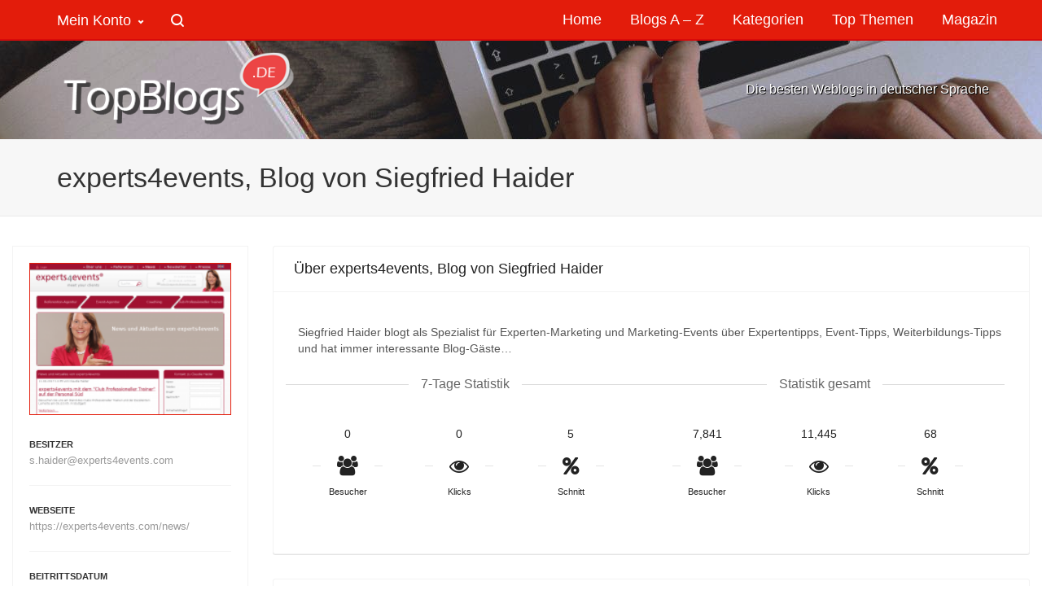

--- FILE ---
content_type: text/html; charset=UTF-8
request_url: https://www.topblogs.de/blogs/experts4events-blog-von-siegfried-haider/
body_size: 49424
content:

<!DOCTYPE html><html lang="de">
<head>                        
            
            <!--// SITE META //-->
            <meta charset="UTF-8"/>
                        	                <meta name="viewport" content="width=device-width, initial-scale=1.0, maximum-scale=1"/>
                                    
            <!--// PINGBACK & FAVICON //-->
            <link rel="pingback" href="https://www.topblogs.de/xmlrpc.php"/>
                            <link rel="shortcut icon" href="https://www.topblogs.de/wp-content/uploads/2019/04/favicon.ico" />
                                                
            <script>function spbImageResizer_writeCookie(){the_cookie=document.cookie,the_cookie&&window.devicePixelRatio>=2&&(the_cookie="spb_image_resizer_pixel_ratio="+window.devicePixelRatio+";"+the_cookie,document.cookie=the_cookie)}spbImageResizer_writeCookie();</script>
    <script>function sf_writeCookie(){the_cookie=document.cookie,the_cookie&&window.devicePixelRatio>=2&&(the_cookie="sf_pixel_ratio="+window.devicePixelRatio+";"+the_cookie,document.cookie=the_cookie)}sf_writeCookie();</script>
<meta name='robots' content='index, follow, max-image-preview:large, max-snippet:-1, max-video-preview:-1' />
	<style>img:is([sizes="auto" i], [sizes^="auto," i]) { contain-intrinsic-size: 3000px 1500px }</style>
	
	<!-- This site is optimized with the Yoast SEO plugin v25.1 - https://yoast.com/wordpress/plugins/seo/ -->
	<title>experts4events, Blog von Siegfried Haider - TopBlogs.de das Original - Blogverzeichnis | Blog Top Liste</title>
	<link rel="canonical" href="https://www.topblogs.de/blogs/experts4events-blog-von-siegfried-haider/" />
	<meta property="og:locale" content="de_DE" />
	<meta property="og:type" content="article" />
	<meta property="og:title" content="experts4events, Blog von Siegfried Haider - TopBlogs.de das Original - Blogverzeichnis | Blog Top Liste" />
	<meta property="og:description" content="Siegfried Haider blogt als Spezialist für Experten-Marketing und Marketing-Events über Expertentipps, Event-Tipps, Weiterbildungs-Tipps und hat immer interessante Blog-Gäste&#8230;" />
	<meta property="og:url" content="https://www.topblogs.de/blogs/experts4events-blog-von-siegfried-haider/" />
	<meta property="og:site_name" content="TopBlogs.de das Original - Blogverzeichnis | Blog Top Liste" />
	<meta property="article:modified_time" content="2019-11-12T08:18:48+00:00" />
	<meta name="twitter:card" content="summary_large_image" />
	<script type="application/ld+json" class="yoast-schema-graph">{"@context":"https://schema.org","@graph":[{"@type":"WebPage","@id":"https://www.topblogs.de/blogs/experts4events-blog-von-siegfried-haider/","url":"https://www.topblogs.de/blogs/experts4events-blog-von-siegfried-haider/","name":"experts4events, Blog von Siegfried Haider - TopBlogs.de das Original - Blogverzeichnis | Blog Top Liste","isPartOf":{"@id":"https://www.topblogs.de/#website"},"datePublished":"2010-07-19T07:30:25+00:00","dateModified":"2019-11-12T08:18:48+00:00","breadcrumb":{"@id":"https://www.topblogs.de/blogs/experts4events-blog-von-siegfried-haider/#breadcrumb"},"inLanguage":"de","potentialAction":[{"@type":"ReadAction","target":["https://www.topblogs.de/blogs/experts4events-blog-von-siegfried-haider/"]}]},{"@type":"BreadcrumbList","@id":"https://www.topblogs.de/blogs/experts4events-blog-von-siegfried-haider/#breadcrumb","itemListElement":[{"@type":"ListItem","position":1,"name":"Home","item":"https://www.topblogs.de/"},{"@type":"ListItem","position":2,"name":"Kategorien","item":"https://www.topblogs.de/blogs/"},{"@type":"ListItem","position":3,"name":"experts4events, Blog von Siegfried Haider"}]},{"@type":"WebSite","@id":"https://www.topblogs.de/#website","url":"https://www.topblogs.de/","name":"TopBlogs.de das Original - Blogverzeichnis | Blog Top Liste","description":"TopBlogs.de – Seit 2006 eine der größten Blog Top Listen für Weblogs in deutscher Sprache.  Blogverzeichnis | Top Weblogs | Blog Hitliste | Blog Index","publisher":{"@id":"https://www.topblogs.de/#organization"},"potentialAction":[{"@type":"SearchAction","target":{"@type":"EntryPoint","urlTemplate":"https://www.topblogs.de/?s={search_term_string}"},"query-input":{"@type":"PropertyValueSpecification","valueRequired":true,"valueName":"search_term_string"}}],"inLanguage":"de"},{"@type":"Organization","@id":"https://www.topblogs.de/#organization","name":"Schwarzmeier GmbH - Neue Medien","url":"https://www.topblogs.de/","logo":{"@type":"ImageObject","inLanguage":"de","@id":"https://www.topblogs.de/#/schema/logo/image/","url":"https://www.topblogs.de/wp-content/uploads/2023/01/schwarzmeier-medien-logo-scaled.jpg","contentUrl":"https://www.topblogs.de/wp-content/uploads/2023/01/schwarzmeier-medien-logo-scaled.jpg","width":2560,"height":1408,"caption":"Schwarzmeier GmbH - Neue Medien"},"image":{"@id":"https://www.topblogs.de/#/schema/logo/image/"}}]}</script>
	<!-- / Yoast SEO plugin. -->


<link rel='dns-prefetch' href='//fonts.googleapis.com' />
<link rel='preconnect' href='https://fonts.gstatic.com' crossorigin />
<style>[consent-id]:not(.rcb-content-blocker):not([consent-transaction-complete]):not([consent-visual-use-parent^="children:"]):not([consent-confirm]){opacity:0!important;}
.rcb-content-blocker+.rcb-content-blocker-children-fallback~*{display:none!important;}</style><link rel="preload" href="https://www.topblogs.de/wp-content/0c1c35dc75cb67ec32a2fc38acb83cc6/dist/801415382.js?ver=b3d8b678f8a4cb610898d3f785b21c61" as="script" />
<link rel="preload" href="https://www.topblogs.de/wp-content/0c1c35dc75cb67ec32a2fc38acb83cc6/dist/1044535453.js?ver=0809c46e56db8820bfd2b2f0e4af5711" as="script" />
<link rel="preload" href="https://www.topblogs.de/wp-content/plugins/real-cookie-banner-pro/public/lib/animate.css/animate.min.css?ver=4.1.1" as="style" />
<script data-cfasync="false" type="text/javascript" defer src="https://www.topblogs.de/wp-content/0c1c35dc75cb67ec32a2fc38acb83cc6/dist/801415382.js?ver=b3d8b678f8a4cb610898d3f785b21c61" id="real-cookie-banner-pro-vendor-real-cookie-banner-pro-banner-js"></script>
<script type="application/json" data-skip-lazy-load="js-extra" data-skip-moving="true" data-no-defer nitro-exclude data-alt-type="application/ld+json" data-dont-merge data-wpmeteor-nooptimize="true" data-cfasync="false" id="a0e0ee77666ad6641b89625c264e412d01-js-extra">{"slug":"real-cookie-banner-pro","textDomain":"real-cookie-banner","version":"5.1.6","restUrl":"https:\/\/www.topblogs.de\/wp-json\/real-cookie-banner\/v1\/","restNamespace":"real-cookie-banner\/v1","restPathObfuscateOffset":"","restRoot":"https:\/\/www.topblogs.de\/wp-json\/","restQuery":{"_v":"5.1.6","_locale":"user"},"restNonce":"1b6ceab035","restRecreateNonceEndpoint":"https:\/\/www.topblogs.de\/wp-admin\/admin-ajax.php?action=rest-nonce","publicUrl":"https:\/\/www.topblogs.de\/wp-content\/plugins\/real-cookie-banner-pro\/public\/","chunkFolder":"dist","chunksLanguageFolder":"https:\/\/www.topblogs.de\/wp-content\/languages\/mo-cache\/real-cookie-banner-pro\/","chunks":{"chunk-config-tab-blocker.lite.js":["de_DE-83d48f038e1cf6148175589160cda67e","de_DE-e5c2f3318cd06f18a058318f5795a54b","de_DE-76129424d1eb6744d17357561a128725","de_DE-d3d8ada331df664d13fa407b77bc690b"],"chunk-config-tab-blocker.pro.js":["de_DE-ddf5ae983675e7b6eec2afc2d53654a2","de_DE-6f2fdf11a75863bc7a92b5be577b55bc","de_DE-ab0e642081d4d0d660276c9cebfe9f5d","de_DE-0f5f6074a855fa677e6086b82145bd50"],"chunk-config-tab-consent.lite.js":["de_DE-3823d7521a3fc2857511061e0d660408"],"chunk-config-tab-consent.pro.js":["de_DE-9cb9ecf8c1e8ce14036b5f3a5e19f098"],"chunk-config-tab-cookies.lite.js":["de_DE-1a51b37d0ef409906245c7ed80d76040","de_DE-e5c2f3318cd06f18a058318f5795a54b","de_DE-76129424d1eb6744d17357561a128725"],"chunk-config-tab-cookies.pro.js":["de_DE-572ee75deed92e7a74abba4b86604687","de_DE-6f2fdf11a75863bc7a92b5be577b55bc","de_DE-ab0e642081d4d0d660276c9cebfe9f5d"],"chunk-config-tab-dashboard.lite.js":["de_DE-f843c51245ecd2b389746275b3da66b6"],"chunk-config-tab-dashboard.pro.js":["de_DE-ae5ae8f925f0409361cfe395645ac077"],"chunk-config-tab-import.lite.js":["de_DE-66df94240f04843e5a208823e466a850"],"chunk-config-tab-import.pro.js":["de_DE-e5fee6b51986d4ff7a051d6f6a7b076a"],"chunk-config-tab-licensing.lite.js":["de_DE-e01f803e4093b19d6787901b9591b5a6"],"chunk-config-tab-licensing.pro.js":["de_DE-4918ea9704f47c2055904e4104d4ffba"],"chunk-config-tab-scanner.lite.js":["de_DE-b10b39f1099ef599835c729334e38429"],"chunk-config-tab-scanner.pro.js":["de_DE-752a1502ab4f0bebfa2ad50c68ef571f"],"chunk-config-tab-settings.lite.js":["de_DE-37978e0b06b4eb18b16164a2d9c93a2c"],"chunk-config-tab-settings.pro.js":["de_DE-e59d3dcc762e276255c8989fbd1f80e3"],"chunk-config-tab-tcf.lite.js":["de_DE-4f658bdbf0aa370053460bc9e3cd1f69","de_DE-e5c2f3318cd06f18a058318f5795a54b","de_DE-d3d8ada331df664d13fa407b77bc690b"],"chunk-config-tab-tcf.pro.js":["de_DE-e1e83d5b8a28f1f91f63b9de2a8b181a","de_DE-6f2fdf11a75863bc7a92b5be577b55bc","de_DE-0f5f6074a855fa677e6086b82145bd50"]},"others":{"customizeValuesBanner":"{\"layout\":{\"type\":\"dialog\",\"maxHeightEnabled\":false,\"maxHeight\":740,\"dialogMaxWidth\":500,\"dialogPosition\":\"middleCenter\",\"dialogMargin\":[0,0,0,0],\"bannerPosition\":\"bottom\",\"bannerMaxWidth\":1024,\"dialogBorderRadius\":9,\"borderRadius\":9,\"animationIn\":\"fadeInDown\",\"animationInDuration\":500,\"animationInOnlyMobile\":false,\"animationOut\":\"fadeOutDown\",\"animationOutDuration\":500,\"animationOutOnlyMobile\":true,\"overlay\":true,\"overlayBg\":\"#000000\",\"overlayBgAlpha\":22,\"overlayBlur\":1},\"decision\":{\"acceptAll\":\"button\",\"acceptEssentials\":\"button\",\"showCloseIcon\":false,\"acceptIndividual\":\"link\",\"buttonOrder\":\"all,essential,save,individual\",\"showGroups\":false,\"groupsFirstView\":false,\"saveButton\":\"always\"},\"design\":{\"bg\":\"#f7f7f7\",\"textAlign\":\"center\",\"linkTextDecoration\":\"underline\",\"borderWidth\":0,\"borderColor\":\"#000000\",\"fontSize\":13,\"fontColor\":\"#2b2b2b\",\"fontInheritFamily\":true,\"fontFamily\":\"Arial, Helvetica, sans-serif\",\"fontWeight\":\"normal\",\"boxShadowEnabled\":true,\"boxShadowOffsetX\":10,\"boxShadowOffsetY\":10,\"boxShadowBlurRadius\":13,\"boxShadowSpreadRadius\":4,\"boxShadowColor\":\"#000000\",\"boxShadowColorAlpha\":35},\"headerDesign\":{\"inheritBg\":true,\"bg\":\"#f4f4f4\",\"inheritTextAlign\":true,\"textAlign\":\"center\",\"padding\":[17,20,15,20],\"logo\":\"https:\\\/\\\/www.topblogs.de\\\/wp-content\\\/uploads\\\/2022\\\/12\\\/icon-png.png\",\"logoRetina\":\"\",\"logoMaxHeight\":40,\"logoPosition\":\"left\",\"logoMargin\":[5,15,5,15],\"fontSize\":20,\"fontColor\":\"#2b2b2b\",\"fontInheritFamily\":true,\"fontFamily\":\"Arial, Helvetica, sans-serif\",\"fontWeight\":\"normal\",\"borderWidth\":1,\"borderColor\":\"#efefef\"},\"bodyDesign\":{\"padding\":[15,20,5,20],\"descriptionInheritFontSize\":true,\"descriptionFontSize\":13,\"dottedGroupsInheritFontSize\":true,\"dottedGroupsFontSize\":13,\"dottedGroupsBulletColor\":\"#15779b\",\"teachingsInheritTextAlign\":true,\"teachingsTextAlign\":\"center\",\"teachingsSeparatorActive\":true,\"teachingsSeparatorWidth\":50,\"teachingsSeparatorHeight\":1,\"teachingsSeparatorColor\":\"#15779b\",\"teachingsInheritFontSize\":false,\"teachingsFontSize\":12,\"teachingsInheritFontColor\":false,\"teachingsFontColor\":\"#7c7c7c\",\"accordionMargin\":[10,0,5,0],\"accordionPadding\":[5,10,5,10],\"accordionArrowType\":\"outlined\",\"accordionArrowColor\":\"#15779b\",\"accordionBg\":\"#ffffff\",\"accordionActiveBg\":\"#f9f9f9\",\"accordionHoverBg\":\"#efefef\",\"accordionBorderWidth\":1,\"accordionBorderColor\":\"#efefef\",\"accordionTitleFontSize\":12,\"accordionTitleFontColor\":\"#2b2b2b\",\"accordionTitleFontWeight\":\"normal\",\"accordionDescriptionMargin\":[5,0,0,0],\"accordionDescriptionFontSize\":12,\"accordionDescriptionFontColor\":\"#828282\",\"accordionDescriptionFontWeight\":\"normal\",\"acceptAllOneRowLayout\":false,\"acceptAllPadding\":[10,10,10,10],\"acceptAllBg\":\"#d3d3d3\",\"acceptAllTextAlign\":\"center\",\"acceptAllFontSize\":19,\"acceptAllFontColor\":\"#494949\",\"acceptAllFontWeight\":\"normal\",\"acceptAllBorderWidth\":0,\"acceptAllBorderColor\":\"#d6d6d6\",\"acceptAllHoverBg\":\"#e31c0b\",\"acceptAllHoverFontColor\":\"#ffffff\",\"acceptAllHoverBorderColor\":\"#000000\",\"acceptEssentialsUseAcceptAll\":false,\"acceptEssentialsButtonType\":\"\",\"acceptEssentialsPadding\":[10,10,10,10],\"acceptEssentialsBg\":\"#eaeaea\",\"acceptEssentialsTextAlign\":\"center\",\"acceptEssentialsFontSize\":18,\"acceptEssentialsFontColor\":\"#494949\",\"acceptEssentialsFontWeight\":\"normal\",\"acceptEssentialsBorderWidth\":0,\"acceptEssentialsBorderColor\":\"#000000\",\"acceptEssentialsHoverBg\":\"#e31c0b\",\"acceptEssentialsHoverFontColor\":\"#494949\",\"acceptEssentialsHoverBorderColor\":\"#000000\",\"acceptIndividualPadding\":[5,5,5,5],\"acceptIndividualBg\":\"#ffffff\",\"acceptIndividualTextAlign\":\"center\",\"acceptIndividualFontSize\":15,\"acceptIndividualFontColor\":\"#15779b\",\"acceptIndividualFontWeight\":\"normal\",\"acceptIndividualBorderWidth\":0,\"acceptIndividualBorderColor\":\"#000000\",\"acceptIndividualHoverBg\":\"#ffffff\",\"acceptIndividualHoverFontColor\":\"#11607d\",\"acceptIndividualHoverBorderColor\":\"#000000\"},\"footerDesign\":{\"poweredByLink\":false,\"inheritBg\":false,\"bg\":\"#fcfcfc\",\"inheritTextAlign\":true,\"textAlign\":\"center\",\"padding\":[10,20,15,20],\"fontSize\":14,\"fontColor\":\"#7c7c7c\",\"fontInheritFamily\":true,\"fontFamily\":\"Arial, Helvetica, sans-serif\",\"fontWeight\":\"normal\",\"hoverFontColor\":\"#2b2b2b\",\"borderWidth\":1,\"borderColor\":\"#efefef\",\"languageSwitcher\":\"flags\"},\"texts\":{\"headline\":\"Privatsph\\u00e4re-Einstellungen\",\"description\":\"Wir verwenden Cookies und \\u00e4hnliche Technologien auf unserer Website und verarbeiten personenbezogene Daten von Dir (z.B. IP-Adresse), um z.B. Inhalte und Anzeigen zu personalisieren, Medien von Drittanbietern einzubinden oder Zugriffe auf unsere Website zu analysieren. Die Datenverarbeitung kann auch erst in Folge gesetzter Cookies stattfinden. Wir teilen diese Daten mit Dritten, die wir in den Privatsph\\u00e4re-Einstellungen benennen.<br \\\/><br \\\/>Die Datenverarbeitung kann mit Deiner Einwilligung oder auf Basis eines berechtigten Interesses erfolgen, dem du in den Privatsph\\u00e4re-Einstellungen widersprechen kannst. Du hast das Recht, nicht einzuwilligen und deine Einwilligung zu einem sp\\u00e4teren Zeitpunkt zu \\u00e4ndern oder zu widerrufen. Weitere Informationen zur Verwendung deiner Daten findest du in unserer {{privacyPolicy}}Datenschutzerkl\\u00e4rung{{\\\/privacyPolicy}}.\",\"acceptAll\":\"Alle akzeptieren\",\"acceptEssentials\":\"Weiter ohne Einwilligung\",\"acceptIndividual\":\"Privatsph\\u00e4re-Einstellungen individuell festlegen\",\"poweredBy\":\"3\",\"dataProcessingInUnsafeCountries\":\"Einige Services verarbeiten personenbezogene Daten in unsicheren Drittl\\u00e4ndern. Mit deiner Einwilligung stimmst du auch der Datenverarbeitung gekennzeichneter Services gem\\u00e4\\u00df {{legalBasis}} zu, mit Risiken wie unzureichenden Rechtsmitteln, unbefugtem Zugriff durch Beh\\u00f6rden ohne Information oder Widerspruchsm\\u00f6glichkeit, unbefugter Weitergabe an Dritte und unzureichenden Datensicherheitsma\\u00dfnahmen.\",\"ageNoticeBanner\":\"Du bist unter {{minAge}} Jahre alt? Dann kannst du nicht in optionale Services einwilligen. Du kannst deine Eltern oder Erziehungsberechtigten bitten, mit dir in diese Services einzuwilligen.\",\"ageNoticeBlocker\":\"Du bist unter {{minAge}} Jahre alt? Leider darfst du diesem Service nicht selbst zustimmen, um diese Inhalte zu sehen. Bitte deine Eltern oder Erziehungsberechtigten, dem Service mit dir zuzustimmen!\",\"listServicesNotice\":\"Wenn du alle Services akzeptierst, erlaubst du, dass {{services}} geladen werden. Diese sind nach ihrem Zweck in Gruppen {{serviceGroups}} unterteilt (Zugeh\\u00f6rigkeit durch hochgestellte Zahlen gekennzeichnet).\",\"listServicesLegitimateInterestNotice\":\"Au\\u00dferdem werden {{services}} auf der Grundlage eines berechtigten Interesses geladen.\",\"tcfStacksCustomName\":\"Services mit verschiedenen Zwecken au\\u00dferhalb des TCF-Standards\",\"tcfStacksCustomDescription\":\"Services, die Einwilligungen nicht \\u00fcber den TCF-Standard, sondern \\u00fcber andere Technologien teilen. Diese werden nach ihrem Zweck in mehrere Gruppen unterteilt. Einige davon werden aufgrund eines berechtigten Interesses genutzt (z.B. Gefahrenabwehr), andere werden nur mit deiner Einwilligung genutzt. Details zu den einzelnen Gruppen und Zwecken der Services findest du in den individuellen Privatsph\\u00e4re-Einstellungen.\",\"consentForwardingExternalHosts\":\"Deine Einwilligung gilt auch auf {{websites}}.\",\"blockerHeadline\":\"{{name}} aufgrund von Privatsph\\u00e4re-Einstellungen blockiert\",\"blockerLinkShowMissing\":\"Zeige alle Services, denen du noch zustimmen musst\",\"blockerLoadButton\":\"Erforderliche Services akzeptieren und Inhalte laden\",\"blockerAcceptInfo\":\"Wenn du die blockierten Inhalte l\\u00e4dst, werden deine Datenschutzeinstellungen angepasst. Inhalte aus diesem Service werden in Zukunft nicht mehr blockiert. Du hast das Recht, deine Entscheidung jederzeit zu widerrufen oder zu \\u00e4ndern.\",\"stickyHistory\":\"Historie der Privatsph\\u00e4re-Einstellungen\",\"stickyRevoke\":\"Einwilligungen widerrufen\",\"stickyRevokeSuccessMessage\":\"Du hast die Einwilligung f\\u00fcr Services mit dessen Cookies und Verarbeitung personenbezogener Daten erfolgreich widerrufen. Die Seite wird jetzt neu geladen!\",\"stickyChange\":\"Privatsph\\u00e4re-Einstellungen \\u00e4ndern\"},\"individualLayout\":{\"inheritDialogMaxWidth\":false,\"dialogMaxWidth\":970,\"inheritBannerMaxWidth\":true,\"bannerMaxWidth\":1980,\"descriptionTextAlign\":\"left\"},\"group\":{\"checkboxBg\":\"#f0f0f0\",\"checkboxBorderWidth\":1,\"checkboxBorderColor\":\"#d2d2d2\",\"checkboxActiveColor\":\"#ffffff\",\"checkboxActiveBg\":\"#e31c0b\",\"checkboxActiveBorderColor\":\"#565656\",\"groupInheritBg\":true,\"groupBg\":\"#f4f4f4\",\"groupPadding\":[15,15,15,15],\"groupSpacing\":10,\"groupBorderRadius\":5,\"groupBorderWidth\":1,\"groupBorderColor\":\"#f4f4f4\",\"headlineFontSize\":16,\"headlineFontWeight\":\"normal\",\"headlineFontColor\":\"#2b2b2b\",\"descriptionFontSize\":14,\"descriptionFontColor\":\"#7c7c7c\",\"linkColor\":\"#7c7c7c\",\"linkHoverColor\":\"#2b2b2b\",\"detailsHideLessRelevant\":false},\"saveButton\":{\"useAcceptAll\":true,\"type\":\"button\",\"padding\":[10,10,10,10],\"bg\":\"#efefef\",\"textAlign\":\"center\",\"fontSize\":18,\"fontColor\":\"#0a0a0a\",\"fontWeight\":\"normal\",\"borderWidth\":0,\"borderColor\":\"#000000\",\"hoverBg\":\"#e8e8e8\",\"hoverFontColor\":\"#000000\",\"hoverBorderColor\":\"#000000\"},\"individualTexts\":{\"headline\":\"Individuelle Privatsph\\u00e4re-Einstellungen\",\"description\":\"Wir verwenden Cookies und \\u00e4hnliche Technologien auf unserer Website und verarbeiten personenbezogene Daten von dir (z.B. IP-Adresse), um z.B. Inhalte und Anzeigen zu personalisieren, Medien von Drittanbietern einzubinden oder Zugriffe auf unsere Website zu analysieren. Die Datenverarbeitung kann auch erst in Folge gesetzter Cookies stattfinden. Wir teilen diese Daten mit Dritten, die wir in den Privatsph\\u00e4re-Einstellungen benennen.<br \\\/><br \\\/>Die Datenverarbeitung kann mit deiner Einwilligung oder auf Basis eines berechtigten Interesses erfolgen, dem du in den Privatsph\\u00e4re-Einstellungen widersprechen kannst. Du hast das Recht, nicht einzuwilligen und deine Einwilligung zu einem sp\\u00e4teren Zeitpunkt zu \\u00e4ndern oder zu widerrufen. Weitere Informationen zur Verwendung deiner Daten findest du in unserer {{privacyPolicy}}Datenschutzerkl\\u00e4rung{{\\\/privacyPolicy}}.<br \\\/><br \\\/>Im Folgenden findest du eine \\u00dcbersicht \\u00fcber alle Services, die von dieser Website genutzt werden. Du kannst dir detaillierte Informationen zu jedem Service ansehen und ihm einzeln zustimmen oder von deinem Widerspruchsrecht Gebrauch machen.\",\"save\":\"Individuelle Auswahlen speichern\",\"showMore\":\"Service-Informationen anzeigen\",\"hideMore\":\"Service-Informationen ausblenden\",\"postamble\":\"\"},\"mobile\":{\"enabled\":true,\"maxHeight\":400,\"hideHeader\":false,\"alignment\":\"bottom\",\"scalePercent\":90,\"scalePercentVertical\":-50},\"sticky\":{\"enabled\":false,\"animationsEnabled\":true,\"alignment\":\"left\",\"bubbleBorderRadius\":50,\"icon\":\"fingerprint\",\"iconCustom\":\"\",\"iconCustomRetina\":\"\",\"iconSize\":30,\"iconColor\":\"#ffffff\",\"bubbleMargin\":[10,20,20,20],\"bubblePadding\":15,\"bubbleBg\":\"#15779b\",\"bubbleBorderWidth\":0,\"bubbleBorderColor\":\"#10556f\",\"boxShadowEnabled\":true,\"boxShadowOffsetX\":0,\"boxShadowOffsetY\":2,\"boxShadowBlurRadius\":5,\"boxShadowSpreadRadius\":1,\"boxShadowColor\":\"#105b77\",\"boxShadowColorAlpha\":40,\"bubbleHoverBg\":\"#ffffff\",\"bubbleHoverBorderColor\":\"#000000\",\"hoverIconColor\":\"#000000\",\"hoverIconCustom\":\"\",\"hoverIconCustomRetina\":\"\",\"menuFontSize\":16,\"menuBorderRadius\":5,\"menuItemSpacing\":10,\"menuItemPadding\":[5,10,5,10]},\"customCss\":{\"css\":\"\",\"antiAdBlocker\":\"y\"}}","isPro":true,"showProHints":false,"proUrl":"https:\/\/devowl.io\/de\/go\/real-cookie-banner?source=rcb-lite","showLiteNotice":false,"frontend":{"groups":"[{\"id\":1395,\"name\":\"Essenziell\",\"slug\":\"essenziell\",\"description\":\"Essenzielle Services sind f\\u00fcr die grundlegende Funktionalit\\u00e4t der Website erforderlich. Sie enthalten nur technisch notwendige Services. Diesen Services kann nicht widersprochen werden.\",\"isEssential\":true,\"isDefault\":true,\"items\":[{\"id\":479260,\"name\":\"WordPress Nutzer-Login\",\"purpose\":\"WordPress ist das Content-Management-System f\\u00fcr diese Website und erm\\u00f6glicht es registrierten Nutzern sich in dem System anzumelden. Die Cookies speichern die Anmeldedaten eines angemeldeten Benutzers als Hash, Anmeldestatus und Benutzer-ID sowie benutzerbezogene Einstellungen f\\u00fcr das WordPress Backend.\",\"providerContact\":{\"phone\":\"\",\"email\":\"\",\"link\":\"\"},\"isProviderCurrentWebsite\":true,\"provider\":\"TopBlogs.de das Original - Blogverzeichnis | Blog Top Liste\",\"uniqueName\":\"wordpress-user-login\",\"isEmbeddingOnlyExternalResources\":false,\"legalBasis\":\"consent\",\"dataProcessingInCountries\":[],\"dataProcessingInCountriesSpecialTreatments\":[],\"technicalDefinitions\":[{\"type\":\"http\",\"name\":\"wordpress_*\",\"host\":\"www.topblogs.de\",\"duration\":0,\"durationUnit\":\"y\",\"isSessionDuration\":true,\"purpose\":\"\"},{\"type\":\"http\",\"name\":\"wordpress_logged_in_*\",\"host\":\"www.topblogs.de\",\"duration\":0,\"durationUnit\":\"y\",\"isSessionDuration\":true,\"purpose\":\"\"},{\"type\":\"http\",\"name\":\"wp-settings-*-*\",\"host\":\"www.topblogs.de\",\"duration\":1,\"durationUnit\":\"y\",\"isSessionDuration\":false,\"purpose\":\"\"},{\"type\":\"http\",\"name\":\"wordpress_test_cookie\",\"host\":\"www.topblogs.de\",\"duration\":0,\"durationUnit\":\"y\",\"isSessionDuration\":true,\"purpose\":\"\"}],\"codeDynamics\":[],\"providerPrivacyPolicyUrl\":\"https:\\\/\\\/www.topblogs.de\\\/datenschutz\\\/\",\"providerLegalNoticeUrl\":\"\",\"tagManagerOptInEventName\":\"\",\"tagManagerOptOutEventName\":\"\",\"googleConsentModeConsentTypes\":[],\"executePriority\":10,\"codeOptIn\":\"\",\"executeCodeOptInWhenNoTagManagerConsentIsGiven\":false,\"codeOptOut\":\"\",\"executeCodeOptOutWhenNoTagManagerConsentIsGiven\":false,\"deleteTechnicalDefinitionsAfterOptOut\":false,\"codeOnPageLoad\":\"\",\"presetId\":\"wordpress-user-login\"},{\"id\":474630,\"name\":\"Real Cookie Banner\",\"purpose\":\"Real Cookie Banner bittet Website-Besucher um die Einwilligung zum Setzen von Cookies und zur Verarbeitung personenbezogener Daten. Dazu wird jedem Website-Besucher eine UUID (pseudonyme Identifikation des Nutzers) zugewiesen, die bis zum Ablauf des Cookies zur Speicherung der Einwilligung g\\u00fcltig ist. Cookies werden dazu verwendet, um zu testen, ob Cookies gesetzt werden k\\u00f6nnen, um Referenz auf die dokumentierte Einwilligung zu speichern, um zu speichern, in welche Services aus welchen Service-Gruppen der Besucher eingewilligt hat, und, falls Einwilligung nach dem Transparency &amp; Consent Framework (TCF) eingeholt werden, um die Einwilligungen in TCF Partner, Zwecke, besondere Zwecke, Funktionen und besondere Funktionen zu speichern. Im Rahmen der Darlegungspflicht nach DSGVO wird die erhobene Einwilligung vollumf\\u00e4nglich dokumentiert. Dazu z\\u00e4hlt neben den Services und Service-Gruppen, in welche der Besucher eingewilligt hat, und falls Einwilligung nach dem TCF Standard eingeholt werden, in welche TCF Partner, Zwecke und Funktionen der Besucher eingewilligt hat, alle Einstellungen des Cookie Banners zum Zeitpunkt der Einwilligung als auch die technischen Umst\\u00e4nde (z.B. Gr\\u00f6\\u00dfe des Sichtbereichs bei der Einwilligung) und die Nutzerinteraktionen (z.B. Klick auf Buttons), die zur Einwilligung gef\\u00fchrt haben. Die Einwilligung wird pro Sprache einmal erhoben.\",\"providerContact\":{\"phone\":\"\",\"email\":\"\",\"link\":\"\"},\"isProviderCurrentWebsite\":true,\"provider\":\"TopBlogs.de das Original - Blogverzeichnis | Blog Top Liste\",\"uniqueName\":\"real-cookie-banner\",\"isEmbeddingOnlyExternalResources\":false,\"legalBasis\":\"legal-requirement\",\"dataProcessingInCountries\":[],\"dataProcessingInCountriesSpecialTreatments\":[],\"technicalDefinitions\":[{\"type\":\"http\",\"name\":\"real_cookie_banner*\",\"host\":\".topblogs.de\",\"duration\":365,\"durationUnit\":\"d\",\"isSessionDuration\":false,\"purpose\":\"Eindeutiger Identifikator f\\u00fcr die Einwilligung, aber nicht f\\u00fcr den Website-Besucher. Revisionshash f\\u00fcr die Einstellungen des Cookie-Banners (Texte, Farben, Funktionen, Servicegruppen, Dienste, Content Blocker usw.). IDs f\\u00fcr eingewilligte Services und Service-Gruppen.\"},{\"type\":\"http\",\"name\":\"real_cookie_banner*-tcf\",\"host\":\".topblogs.de\",\"duration\":365,\"durationUnit\":\"d\",\"isSessionDuration\":false,\"purpose\":\"Im Rahmen von TCF gesammelte Einwilligungen, die im TC-String-Format gespeichert werden, einschlie\\u00dflich TCF-Vendoren, -Zwecke, -Sonderzwecke, -Funktionen und -Sonderfunktionen.\"},{\"type\":\"http\",\"name\":\"real_cookie_banner*-gcm\",\"host\":\".topblogs.de\",\"duration\":365,\"durationUnit\":\"d\",\"isSessionDuration\":false,\"purpose\":\"Die im Google Consent Mode gesammelten Einwilligungen in die verschiedenen Einwilligungstypen (Zwecke) werden f\\u00fcr alle mit dem Google Consent Mode kompatiblen Services gespeichert.\"},{\"type\":\"http\",\"name\":\"real_cookie_banner-test\",\"host\":\".topblogs.de\",\"duration\":365,\"durationUnit\":\"d\",\"isSessionDuration\":false,\"purpose\":\"Cookie, der gesetzt wurde, um die Funktionalit\\u00e4t von HTTP-Cookies zu testen. Wird sofort nach dem Test gel\\u00f6scht.\"},{\"type\":\"local\",\"name\":\"real_cookie_banner*\",\"host\":\"https:\\\/\\\/www.topblogs.de\",\"duration\":1,\"durationUnit\":\"d\",\"isSessionDuration\":false,\"purpose\":\"Eindeutiger Identifikator f\\u00fcr die Einwilligung, aber nicht f\\u00fcr den Website-Besucher. Revisionshash f\\u00fcr die Einstellungen des Cookie-Banners (Texte, Farben, Funktionen, Service-Gruppen, Services, Content Blocker usw.). IDs f\\u00fcr eingewilligte Services und Service-Gruppen. Wird nur solange gespeichert, bis die Einwilligung auf dem Website-Server dokumentiert ist.\"},{\"type\":\"local\",\"name\":\"real_cookie_banner*-tcf\",\"host\":\"https:\\\/\\\/www.topblogs.de\",\"duration\":1,\"durationUnit\":\"d\",\"isSessionDuration\":false,\"purpose\":\"Im Rahmen von TCF gesammelte Einwilligungen werden im TC-String-Format gespeichert, einschlie\\u00dflich TCF Vendoren, Zwecke, besondere Zwecke, Funktionen und besondere Funktionen. Wird nur solange gespeichert, bis die Einwilligung auf dem Website-Server dokumentiert ist.\"},{\"type\":\"local\",\"name\":\"real_cookie_banner*-gcm\",\"host\":\"https:\\\/\\\/www.topblogs.de\",\"duration\":1,\"durationUnit\":\"d\",\"isSessionDuration\":false,\"purpose\":\"Im Rahmen des Google Consent Mode erfasste Einwilligungen werden f\\u00fcr alle mit dem Google Consent Mode kompatiblen Services in Einwilligungstypen (Zwecke) gespeichert. Wird nur solange gespeichert, bis die Einwilligung auf dem Website-Server dokumentiert ist.\"},{\"type\":\"local\",\"name\":\"real_cookie_banner-consent-queue*\",\"host\":\"https:\\\/\\\/www.topblogs.de\",\"duration\":1,\"durationUnit\":\"d\",\"isSessionDuration\":false,\"purpose\":\"Lokale Zwischenspeicherung (Caching) der Auswahl im Cookie-Banner, bis der Server die Einwilligung dokumentiert; Dokumentation periodisch oder bei Seitenwechseln versucht, wenn der Server nicht verf\\u00fcgbar oder \\u00fcberlastet ist.\"}],\"codeDynamics\":[],\"providerPrivacyPolicyUrl\":\"https:\\\/\\\/www.topblogs.de\\\/datenschutz\\\/\",\"providerLegalNoticeUrl\":\"\",\"tagManagerOptInEventName\":\"\",\"tagManagerOptOutEventName\":\"\",\"googleConsentModeConsentTypes\":[],\"executePriority\":10,\"codeOptIn\":\"\",\"executeCodeOptInWhenNoTagManagerConsentIsGiven\":false,\"codeOptOut\":\"\",\"executeCodeOptOutWhenNoTagManagerConsentIsGiven\":false,\"deleteTechnicalDefinitionsAfterOptOut\":false,\"codeOnPageLoad\":\"\",\"presetId\":\"real-cookie-banner\"}]},{\"id\":1396,\"name\":\"Funktional\",\"slug\":\"funktional\",\"description\":\"Funktionale Services sind notwendig, um \\u00fcber die wesentliche Funktionalit\\u00e4t der Website hinausgehende Features wie h\\u00fcbschere Schriftarten, Videowiedergabe oder interaktive Web 2.0-Features bereitzustellen. Inhalte von z.B. Video- und Social Media-Plattformen sind standardm\\u00e4\\u00dfig gesperrt und k\\u00f6nnen zugestimmt werden. Wenn dem Service zugestimmt wird, werden diese Inhalte automatisch ohne weitere manuelle Einwilligung geladen.\",\"isEssential\":false,\"isDefault\":true,\"items\":[{\"id\":479397,\"name\":\"Gravatar (Avatar images)\",\"purpose\":\"Gravatar ist ein Dienst, bei dem Personen ihre E-Mail-Adresse mit einem Avatar-Bild verkn\\u00fcpfen k\\u00f6nnen, das beispielsweise im Kommentarbereich geladen wird. Auf dem Client des Nutzers werden keine Cookies im technischen Sinne gesetzt, aber es werden technische und pers\\u00f6nliche Daten wie z.B. die IP-Adresse vom Client zum Server des Diensteanbieters \\u00fcbertragen, um die Nutzung des Dienstes zu erm\\u00f6glichen.\",\"providerContact\":{\"phone\":\"\",\"email\":\"\",\"link\":\"\"},\"isProviderCurrentWebsite\":false,\"provider\":\"Automattic Inc.\",\"uniqueName\":\"gravatar-avatar-images\",\"isEmbeddingOnlyExternalResources\":true,\"legalBasis\":\"consent\",\"dataProcessingInCountries\":[\"US\"],\"dataProcessingInCountriesSpecialTreatments\":[],\"technicalDefinitions\":[{\"type\":\"http\",\"name\":\"\",\"host\":\"\",\"duration\":0,\"durationUnit\":\"y\",\"isSessionDuration\":false,\"purpose\":\"\"}],\"codeDynamics\":[],\"providerPrivacyPolicyUrl\":\"https:\\\/\\\/automattic.com\\\/privacy\\\/\",\"providerLegalNoticeUrl\":\"\",\"tagManagerOptInEventName\":\"\",\"tagManagerOptOutEventName\":\"\",\"googleConsentModeConsentTypes\":[],\"executePriority\":10,\"codeOptIn\":\"\",\"executeCodeOptInWhenNoTagManagerConsentIsGiven\":false,\"codeOptOut\":\"\",\"executeCodeOptOutWhenNoTagManagerConsentIsGiven\":false,\"deleteTechnicalDefinitionsAfterOptOut\":false,\"codeOnPageLoad\":\"\",\"presetId\":\"gravatar-avatar-images\"},{\"id\":479261,\"name\":\"Font Awesome\",\"purpose\":\"Font Awesome ist ein Service, der benutzerdefinierte Icon-Schriften, die nicht auf dem Client-Ger\\u00e4t des Nutzers installiert sind, herunterl\\u00e4dt und in die Website einbettet. Auf dem Client-Ger\\u00e4t des Nutzers werden keine Cookies im technischen Sinne gesetzt, aber es werden technische und pers\\u00f6nliche Daten (wie z.B. die IP-Adresse) vom Client an den Server des Dienstanbieters \\u00fcbertragen, um die Nutzung des Services zu erm\\u00f6glichen.\",\"providerContact\":{\"phone\":\"\",\"email\":\"\",\"link\":\"\"},\"isProviderCurrentWebsite\":false,\"provider\":\"Fonticons, Inc.\",\"uniqueName\":\"font-awesome\",\"isEmbeddingOnlyExternalResources\":true,\"legalBasis\":\"consent\",\"dataProcessingInCountries\":[\"US\"],\"dataProcessingInCountriesSpecialTreatments\":[],\"technicalDefinitions\":[{\"type\":\"http\",\"name\":\"\",\"host\":\"\",\"duration\":0,\"durationUnit\":\"y\",\"isSessionDuration\":false,\"purpose\":\"\"}],\"codeDynamics\":[],\"providerPrivacyPolicyUrl\":\"https:\\\/\\\/fontawesome.com\\\/privacy\",\"providerLegalNoticeUrl\":\"\",\"tagManagerOptInEventName\":\"\",\"tagManagerOptOutEventName\":\"\",\"googleConsentModeConsentTypes\":[],\"executePriority\":10,\"codeOptIn\":\"\",\"executeCodeOptInWhenNoTagManagerConsentIsGiven\":false,\"codeOptOut\":\"\",\"executeCodeOptOutWhenNoTagManagerConsentIsGiven\":false,\"deleteTechnicalDefinitionsAfterOptOut\":false,\"codeOnPageLoad\":\"\",\"presetId\":\"font-awesome\"}]}]","links":[{"id":653494,"label":"Datenschutzerkl\u00e4rung","pageType":"privacyPolicy","isExternalUrl":false,"pageId":74175,"url":"https:\/\/www.topblogs.de\/datenschutz\/","hideCookieBanner":true,"isTargetBlank":true},{"id":653495,"label":"Impressum","pageType":"legalNotice","isExternalUrl":false,"pageId":74174,"url":"https:\/\/www.topblogs.de\/impressum\/","hideCookieBanner":true,"isTargetBlank":true}],"websiteOperator":{"address":"TopBlogs.de das Original - Blogverzeichnis | Blog Top Liste","country":"","contactEmail":"base64-encoded:aW5mb0B0b3BibG9ncy5kZQ==","contactPhone":"","contactFormUrl":false},"blocker":[],"languageSwitcher":[],"predefinedDataProcessingInSafeCountriesLists":{"GDPR":["AT","BE","BG","HR","CY","CZ","DK","EE","FI","FR","DE","GR","HU","IE","IS","IT","LI","LV","LT","LU","MT","NL","NO","PL","PT","RO","SK","SI","ES","SE"],"DSG":["CH"],"GDPR+DSG":[],"ADEQUACY_EU":["AD","AR","CA","FO","GG","IL","IM","JP","JE","NZ","KR","CH","GB","UY","US"],"ADEQUACY_CH":["DE","AD","AR","AT","BE","BG","CA","CY","HR","DK","ES","EE","FI","FR","GI","GR","GG","HU","IM","FO","IE","IS","IL","IT","JE","LV","LI","LT","LU","MT","MC","NO","NZ","NL","PL","PT","CZ","RO","GB","SK","SI","SE","UY","US"]},"decisionCookieName":"real_cookie_banner-v:2_blog:1_path:d73dc87","revisionHash":"f0d97699ad28ea676e0841727045e01a","territorialLegalBasis":["gdpr-eprivacy"],"setCookiesViaManager":"none","isRespectDoNotTrack":false,"failedConsentDocumentationHandling":"essentials","isAcceptAllForBots":true,"isDataProcessingInUnsafeCountries":false,"isAgeNotice":true,"ageNoticeAgeLimit":16,"isListServicesNotice":true,"isBannerLessConsent":false,"isTcf":false,"isGcm":false,"isGcmListPurposes":true,"hasLazyData":false},"anonymousContentUrl":"https:\/\/www.topblogs.de\/wp-content\/0c1c35dc75cb67ec32a2fc38acb83cc6\/dist\/","anonymousHash":"0c1c35dc75cb67ec32a2fc38acb83cc6","hasDynamicPreDecisions":false,"isLicensed":true,"isDevLicense":false,"multilingualSkipHTMLForTag":"","isCurrentlyInTranslationEditorPreview":false,"defaultLanguage":"","currentLanguage":"","activeLanguages":[],"context":"","iso3166OneAlpha2":{"AF":"Afghanistan","AL":"Albanien","DZ":"Algerien","AS":"Amerikanisch-Samoa","AD":"Andorra","AO":"Angola","AI":"Anguilla","AQ":"Antarktis","AG":"Antigua und Barbuda","AR":"Argentinien","AM":"Armenien","AW":"Aruba","AZ":"Aserbaidschan","AU":"Australien","BS":"Bahamas","BH":"Bahrain","BD":"Bangladesch","BB":"Barbados","BY":"Belarus","BE":"Belgien","BZ":"Belize","BJ":"Benin","BM":"Bermuda","BT":"Bhutan","BO":"Bolivien","BA":"Bosnien und Herzegowina","BW":"Botswana","BV":"Bouvetinsel","BR":"Brasilien","IO":"Britisches Territorium im Indischen Ozean","BN":"Brunei Darussalam","BG":"Bulgarien","BF":"Burkina Faso","BI":"Burundi","CL":"Chile","CN":"China","CK":"Cookinseln","CR":"Costa Rica","DE":"Deutschland","LA":"Die Laotische Demokratische Volksrepublik","DM":"Dominica","DO":"Dominikanische Republik","DJ":"Dschibuti","DK":"D\u00e4nemark","EC":"Ecuador","SV":"El Salvador","ER":"Eritrea","EE":"Estland","FK":"Falklandinseln (Malwinen)","FJ":"Fidschi","FI":"Finnland","FR":"Frankreich","GF":"Franz\u00f6sisch-Guayana","PF":"Franz\u00f6sisch-Polynesien","TF":"Franz\u00f6sische S\u00fcd- und Antarktisgebiete","FO":"F\u00e4r\u00f6er Inseln","FM":"F\u00f6derierte Staaten von Mikronesien","GA":"Gabun","GM":"Gambia","GE":"Georgien","GH":"Ghana","GI":"Gibraltar","GD":"Grenada","GR":"Griechenland","GL":"Gr\u00f6nland","GP":"Guadeloupe","GU":"Guam","GT":"Guatemala","GG":"Guernsey","GN":"Guinea","GW":"Guinea-Bissau","GY":"Guyana","HT":"Haiti","HM":"Heard und die McDonaldinseln","VA":"Heiliger Stuhl (Staat Vatikanstadt)","HN":"Honduras","HK":"Hong Kong","IN":"Indien","ID":"Indonesien","IQ":"Irak","IE":"Irland","IR":"Islamische Republik Iran","IS":"Island","IM":"Isle of Man","IL":"Israel","IT":"Italien","JM":"Jamaika","JP":"Japan","YE":"Jemen","JE":"Jersey","JO":"Jordanien","VG":"Jungferninseln, Britisch","VI":"Jungferninseln, U.S.","KY":"Kaimaninseln","KH":"Kambodscha","CM":"Kamerun","CA":"Kanada","CV":"Kap Verde","KZ":"Kasachstan","QA":"Katar","KE":"Kenia","KG":"Kirgisistan","KI":"Kiribati","UM":"Kleinere Inselbesitzungen der Vereinigten Staaten","CC":"Kokosinseln","CO":"Kolumbien","KM":"Komoren","CG":"Kongo","CD":"Kongo, Demokratische Republik","KR":"Korea","HR":"Kroatien","CU":"Kuba","KW":"Kuwait","LS":"Lesotho","LV":"Lettland","LB":"Libanon","LR":"Liberia","LY":"Libysch-Arabische Dschamahirija","LI":"Liechtenstein","LT":"Litauen","LU":"Luxemburg","MO":"Macao","MG":"Madagaskar","MW":"Malawi","MY":"Malaysia","MV":"Malediven","ML":"Mali","MT":"Malta","MA":"Marokko","MH":"Marshallinseln","MQ":"Martinique","MR":"Mauretanien","MU":"Mauritius","YT":"Mayotte","MK":"Mazedonien","MX":"Mexiko","MD":"Moldawien","MC":"Monaco","MN":"Mongolei","ME":"Montenegro","MS":"Montserrat","MZ":"Mosambik","MM":"Myanmar","NA":"Namibia","NR":"Nauru","NP":"Nepal","NC":"Neukaledonien","NZ":"Neuseeland","NI":"Nicaragua","NL":"Niederlande","AN":"Niederl\u00e4ndische Antillen","NE":"Niger","NG":"Nigeria","NU":"Niue","KP":"Nordkorea","NF":"Norfolkinsel","NO":"Norwegen","MP":"N\u00f6rdliche Marianen","OM":"Oman","PK":"Pakistan","PW":"Palau","PS":"Pal\u00e4stinensisches Gebiet, besetzt","PA":"Panama","PG":"Papua-Neuguinea","PY":"Paraguay","PE":"Peru","PH":"Philippinen","PN":"Pitcairn","PL":"Polen","PT":"Portugal","PR":"Puerto Rico","CI":"Republik C\u00f4te d'Ivoire","RW":"Ruanda","RO":"Rum\u00e4nien","RU":"Russische F\u00f6deration","RE":"R\u00e9union","BL":"Saint Barth\u00e9l\u00e9my","PM":"Saint Pierre und Miquelo","SB":"Salomonen","ZM":"Sambia","WS":"Samoa","SM":"San Marino","SH":"Sankt Helena","MF":"Sankt Martin","SA":"Saudi-Arabien","SE":"Schweden","CH":"Schweiz","SN":"Senegal","RS":"Serbien","SC":"Seychellen","SL":"Sierra Leone","ZW":"Simbabwe","SG":"Singapur","SK":"Slowakei","SI":"Slowenien","SO":"Somalia","ES":"Spanien","LK":"Sri Lanka","KN":"St. Kitts und Nevis","LC":"St. Lucia","VC":"St. Vincent und Grenadinen","SD":"Sudan","SR":"Surinam","SJ":"Svalbard und Jan Mayen","SZ":"Swasiland","SY":"Syrische Arabische Republik","ST":"S\u00e3o Tom\u00e9 und Pr\u00edncipe","ZA":"S\u00fcdafrika","GS":"S\u00fcdgeorgien und die S\u00fcdlichen Sandwichinseln","TJ":"Tadschikistan","TW":"Taiwan","TZ":"Tansania","TH":"Thailand","TL":"Timor-Leste","TG":"Togo","TK":"Tokelau","TO":"Tonga","TT":"Trinidad und Tobago","TD":"Tschad","CZ":"Tschechische Republik","TN":"Tunesien","TM":"Turkmenistan","TC":"Turks- und Caicosinseln","TV":"Tuvalu","TR":"T\u00fcrkei","UG":"Uganda","UA":"Ukraine","HU":"Ungarn","UY":"Uruguay","UZ":"Usbekistan","VU":"Vanuatu","VE":"Venezuela","AE":"Vereinigte Arabische Emirate","US":"Vereinigte Staaten","GB":"Vereinigtes K\u00f6nigreich","VN":"Vietnam","WF":"Wallis und Futuna","CX":"Weihnachtsinsel","EH":"Westsahara","CF":"Zentralafrikanische Republik","CY":"Zypern","EG":"\u00c4gypten","GQ":"\u00c4quatorialguinea","ET":"\u00c4thiopien","AX":"\u00c5land Inseln","AT":"\u00d6sterreich"},"visualParentSelectors":{".et_pb_video_box":1,".et_pb_video_slider:has(>.et_pb_slider_carousel %s)":"self",".ast-oembed-container":1,".wpb_video_wrapper":1,".gdlr-core-pbf-background-wrap":1},"isPreventPreDecision":false,"isInvalidateImplicitUserConsent":false,"dependantVisibilityContainers":["[role=\"tabpanel\"]",".eael-tab-content-item",".wpcs_content_inner",".op3-contenttoggleitem-content",".op3-popoverlay-content",".pum-overlay","[data-elementor-type=\"popup\"]",".wp-block-ub-content-toggle-accordion-content-wrap",".w-popup-wrap",".oxy-lightbox_inner[data-inner-content=true]",".oxy-pro-accordion_body",".oxy-tab-content",".kt-accordion-panel",".vc_tta-panel-body",".mfp-hide","div[id^=\"tve_thrive_lightbox_\"]",".brxe-xpromodalnestable",".evcal_eventcard",".divioverlay"],"disableDeduplicateExceptions":[".et_pb_video_slider"],"bannerDesignVersion":12,"bannerI18n":{"showMore":"Mehr anzeigen","hideMore":"Verstecken","showLessRelevantDetails":"Weitere Details anzeigen (%s)","hideLessRelevantDetails":"Weitere Details ausblenden (%s)","other":"Anderes","legalBasis":{"label":"Verwendung auf gesetzlicher Grundlage von","consentPersonalData":"Einwilligung zur Verarbeitung personenbezogener Daten","consentStorage":"Einwilligung zur Speicherung oder zum Zugriff auf Informationen auf der Endeinrichtung des Nutzers","legitimateInterestPersonalData":"Berechtigtes Interesse zur Verarbeitung personenbezogener Daten","legitimateInterestStorage":"Bereitstellung eines ausdr\u00fccklich gew\u00fcnschten digitalen Dienstes zur Speicherung oder zum Zugriff auf Informationen auf der Endeinrichtung des Nutzers","legalRequirementPersonalData":"Erf\u00fcllung einer rechtlichen Verpflichtung zur Verarbeitung personenbezogener Daten"},"territorialLegalBasisArticles":{"gdpr-eprivacy":{"dataProcessingInUnsafeCountries":"Art. 49 Abs. 1 lit. a DSGVO"},"dsg-switzerland":{"dataProcessingInUnsafeCountries":"Art. 17 Abs. 1 lit. a DSG (Schweiz)"}},"legitimateInterest":"Berechtigtes Interesse","consent":"Einwilligung","crawlerLinkAlert":"Wir haben erkannt, dass du ein Crawler\/Bot bist. Nur nat\u00fcrliche Personen d\u00fcrfen in Cookies und die Verarbeitung von personenbezogenen Daten einwilligen. Daher hat der Link f\u00fcr dich keine Funktion.","technicalCookieDefinitions":"Technische Cookie-Definitionen","technicalCookieName":"Technischer Cookie Name","usesCookies":"Verwendete Cookies","cookieRefresh":"Cookie-Erneuerung","usesNonCookieAccess":"Verwendet Cookie-\u00e4hnliche Informationen (LocalStorage, SessionStorage, IndexDB, etc.)","host":"Host","duration":"Dauer","noExpiration":"Kein Ablauf","type":"Typ","purpose":"Zweck","purposes":"Zwecke","headerTitlePrivacyPolicyHistory":"Privatsph\u00e4re-Einstellungen: Historie","skipToConsentChoices":"Zu Einwilligungsoptionen springen","historyLabel":"Einwilligungen anzeigen vom","historyItemLoadError":"Das Lesen der Zustimmung ist fehlgeschlagen. Bitte versuche es sp\u00e4ter noch einmal!","historySelectNone":"Noch nicht eingewilligt","provider":"Anbieter","providerContactPhone":"Telefon","providerContactEmail":"E-Mail","providerContactLink":"Kontaktformular","providerPrivacyPolicyUrl":"Datenschutzerkl\u00e4rung","providerLegalNoticeUrl":"Impressum","nonStandard":"Nicht standardisierte Datenverarbeitung","nonStandardDesc":"Einige Services setzen Cookies und\/oder verarbeiten personenbezogene Daten, ohne die Standards f\u00fcr die Mitteilung der Einwilligung einzuhalten. Diese Services werden in mehrere Gruppen eingeteilt. Sogenannte \"essenzielle Services\" werden auf Basis eines berechtigten Interesses genutzt und k\u00f6nnen nicht abgew\u00e4hlt werden (ein Widerspruch muss ggf. per E-Mail oder Brief gem\u00e4\u00df der Datenschutzerkl\u00e4rung erfolgen), w\u00e4hrend alle anderen Services nur nach einer Einwilligung genutzt werden.","dataProcessingInThirdCountries":"Datenverarbeitung in Drittl\u00e4ndern","safetyMechanisms":{"label":"Sicherheitsmechanismen f\u00fcr die Daten\u00fcbermittlung","standardContractualClauses":"Standardvertragsklauseln","adequacyDecision":"Angemessenheitsbeschluss","eu":"EU","switzerland":"Schweiz","bindingCorporateRules":"Verbindliche interne Datenschutzvorschriften","contractualGuaranteeSccSubprocessors":"Vertragliche Garantie f\u00fcr Standardvertragsklauseln mit Unterauftragsverarbeitern"},"durationUnit":{"n1":{"s":"Sekunde","m":"Minute","h":"Stunde","d":"Tag","mo":"Monat","y":"Jahr"},"nx":{"s":"Sekunden","m":"Minuten","h":"Stunden","d":"Tage","mo":"Monate","y":"Jahre"}},"close":"Schlie\u00dfen","closeWithoutSaving":"Schlie\u00dfen ohne Speichern","yes":"Ja","no":"Nein","unknown":"Unbekannt","none":"Nichts","noLicense":"Keine Lizenz aktiviert - kein Produktionseinsatz!","devLicense":"Produktlizenz nicht f\u00fcr den Produktionseinsatz!","devLicenseLearnMore":"Mehr erfahren","devLicenseLink":"https:\/\/devowl.io\/de\/wissensdatenbank\/lizenz-installations-typ\/","andSeparator":" und ","deprecated":{"appropriateSafeguard":"Geeignete Garantien","dataProcessingInUnsafeCountries":"Datenverarbeitung in unsicheren Drittl\u00e4ndern","legalRequirement":"Erf\u00fcllung einer rechtlichen Verpflichtung"}},"pageRequestUuid4":"a3e6fa5ad-b40a-4314-8b87-b0506c03f046","pageByIdUrl":"https:\/\/www.topblogs.de?page_id","pluginUrl":"https:\/\/devowl.io\/wordpress-real-cookie-banner\/"}}</script>
<script data-skip-lazy-load="js-extra" data-skip-moving="true" data-no-defer nitro-exclude data-alt-type="application/ld+json" data-dont-merge data-wpmeteor-nooptimize="true" data-cfasync="false" id="a0e0ee77666ad6641b89625c264e412d02-js-extra">
(()=>{var x=function (a,b){return-1<["codeOptIn","codeOptOut","codeOnPageLoad","contactEmail"].indexOf(a)&&"string"==typeof b&&b.startsWith("base64-encoded:")?window.atob(b.substr(15)):b},t=(e,t)=>new Proxy(e,{get:(e,n)=>{let r=Reflect.get(e,n);return n===t&&"string"==typeof r&&(r=JSON.parse(r,x),Reflect.set(e,n,r)),r}}),n=JSON.parse(document.getElementById("a0e0ee77666ad6641b89625c264e412d01-js-extra").innerHTML,x);window.Proxy?n.others.frontend=t(n.others.frontend,"groups"):n.others.frontend.groups=JSON.parse(n.others.frontend.groups,x);window.Proxy?n.others=t(n.others,"customizeValuesBanner"):n.others.customizeValuesBanner=JSON.parse(n.others.customizeValuesBanner,x);;window.realCookieBanner=n;!window.realCookieBanner&&(window[Math.random().toString(36)]=n);
})();
</script><script data-cfasync="false" type="text/javascript" id="real-cookie-banner-pro-banner-js-before">
/* <![CDATA[ */
((a,b)=>{a[b]||(a[b]={unblockSync:()=>undefined},["consentSync"].forEach(c=>a[b][c]=()=>({cookie:null,consentGiven:!1,cookieOptIn:!0})),["consent","consentAll","unblock"].forEach(c=>a[b][c]=(...d)=>new Promise(e=>a.addEventListener(b,()=>{a[b][c](...d).then(e)},{once:!0}))))})(window,"consentApi");
/* ]]> */
</script>
<script data-cfasync="false" type="text/javascript" defer src="https://www.topblogs.de/wp-content/0c1c35dc75cb67ec32a2fc38acb83cc6/dist/1044535453.js?ver=0809c46e56db8820bfd2b2f0e4af5711" id="real-cookie-banner-pro-banner-js"></script>
<link rel='stylesheet' id='animate-css-css' href='https://www.topblogs.de/wp-content/plugins/real-cookie-banner-pro/public/lib/animate.css/animate.min.css?ver=4.1.1' type='text/css' media='all' />
<link rel='stylesheet' id='sweetalert2-css' href='https://www.topblogs.de/wp-content/plugins/user-registration/assets/css/sweetalert2/sweetalert2.min.css?ver=10.16.7' type='text/css' media='all' />
<link rel='stylesheet' id='user-registration-general-css' href='https://www.topblogs.de/wp-content/plugins/user-registration/assets/css/user-registration.css?ver=2.2.6' type='text/css' media='all' />
<link rel='stylesheet' id='user-registration-smallscreen-css' href='https://www.topblogs.de/wp-content/plugins/user-registration/assets/css/user-registration-smallscreen.css?ver=2.2.6' type='text/css' media='only screen and (max-width: 768px)' />
<link rel='stylesheet' id='user-registration-my-account-layout-css' href='https://www.topblogs.de/wp-content/plugins/user-registration/assets/css/my-account-layout.css?ver=2.2.6' type='text/css' media='all' />
<link rel='stylesheet' id='dashicons-css' href='https://www.topblogs.de/wp-includes/css/dashicons.min.css?ver=ddbd12e312e29255b470cbcbcc2dcbc6' type='text/css' media='all' />
<link rel='stylesheet' id='wp-block-library-css' href='https://www.topblogs.de/wp-includes/css/dist/block-library/style.min.css?ver=ddbd12e312e29255b470cbcbcc2dcbc6' type='text/css' media='all' />
<style id='classic-theme-styles-inline-css' type='text/css'>
/*! This file is auto-generated */
.wp-block-button__link{color:#fff;background-color:#32373c;border-radius:9999px;box-shadow:none;text-decoration:none;padding:calc(.667em + 2px) calc(1.333em + 2px);font-size:1.125em}.wp-block-file__button{background:#32373c;color:#fff;text-decoration:none}
</style>
<style id='global-styles-inline-css' type='text/css'>
:root{--wp--preset--aspect-ratio--square: 1;--wp--preset--aspect-ratio--4-3: 4/3;--wp--preset--aspect-ratio--3-4: 3/4;--wp--preset--aspect-ratio--3-2: 3/2;--wp--preset--aspect-ratio--2-3: 2/3;--wp--preset--aspect-ratio--16-9: 16/9;--wp--preset--aspect-ratio--9-16: 9/16;--wp--preset--color--black: #000000;--wp--preset--color--cyan-bluish-gray: #abb8c3;--wp--preset--color--white: #ffffff;--wp--preset--color--pale-pink: #f78da7;--wp--preset--color--vivid-red: #cf2e2e;--wp--preset--color--luminous-vivid-orange: #ff6900;--wp--preset--color--luminous-vivid-amber: #fcb900;--wp--preset--color--light-green-cyan: #7bdcb5;--wp--preset--color--vivid-green-cyan: #00d084;--wp--preset--color--pale-cyan-blue: #8ed1fc;--wp--preset--color--vivid-cyan-blue: #0693e3;--wp--preset--color--vivid-purple: #9b51e0;--wp--preset--gradient--vivid-cyan-blue-to-vivid-purple: linear-gradient(135deg,rgba(6,147,227,1) 0%,rgb(155,81,224) 100%);--wp--preset--gradient--light-green-cyan-to-vivid-green-cyan: linear-gradient(135deg,rgb(122,220,180) 0%,rgb(0,208,130) 100%);--wp--preset--gradient--luminous-vivid-amber-to-luminous-vivid-orange: linear-gradient(135deg,rgba(252,185,0,1) 0%,rgba(255,105,0,1) 100%);--wp--preset--gradient--luminous-vivid-orange-to-vivid-red: linear-gradient(135deg,rgba(255,105,0,1) 0%,rgb(207,46,46) 100%);--wp--preset--gradient--very-light-gray-to-cyan-bluish-gray: linear-gradient(135deg,rgb(238,238,238) 0%,rgb(169,184,195) 100%);--wp--preset--gradient--cool-to-warm-spectrum: linear-gradient(135deg,rgb(74,234,220) 0%,rgb(151,120,209) 20%,rgb(207,42,186) 40%,rgb(238,44,130) 60%,rgb(251,105,98) 80%,rgb(254,248,76) 100%);--wp--preset--gradient--blush-light-purple: linear-gradient(135deg,rgb(255,206,236) 0%,rgb(152,150,240) 100%);--wp--preset--gradient--blush-bordeaux: linear-gradient(135deg,rgb(254,205,165) 0%,rgb(254,45,45) 50%,rgb(107,0,62) 100%);--wp--preset--gradient--luminous-dusk: linear-gradient(135deg,rgb(255,203,112) 0%,rgb(199,81,192) 50%,rgb(65,88,208) 100%);--wp--preset--gradient--pale-ocean: linear-gradient(135deg,rgb(255,245,203) 0%,rgb(182,227,212) 50%,rgb(51,167,181) 100%);--wp--preset--gradient--electric-grass: linear-gradient(135deg,rgb(202,248,128) 0%,rgb(113,206,126) 100%);--wp--preset--gradient--midnight: linear-gradient(135deg,rgb(2,3,129) 0%,rgb(40,116,252) 100%);--wp--preset--font-size--small: 13px;--wp--preset--font-size--medium: 20px;--wp--preset--font-size--large: 36px;--wp--preset--font-size--x-large: 42px;--wp--preset--spacing--20: 0.44rem;--wp--preset--spacing--30: 0.67rem;--wp--preset--spacing--40: 1rem;--wp--preset--spacing--50: 1.5rem;--wp--preset--spacing--60: 2.25rem;--wp--preset--spacing--70: 3.38rem;--wp--preset--spacing--80: 5.06rem;--wp--preset--shadow--natural: 6px 6px 9px rgba(0, 0, 0, 0.2);--wp--preset--shadow--deep: 12px 12px 50px rgba(0, 0, 0, 0.4);--wp--preset--shadow--sharp: 6px 6px 0px rgba(0, 0, 0, 0.2);--wp--preset--shadow--outlined: 6px 6px 0px -3px rgba(255, 255, 255, 1), 6px 6px rgba(0, 0, 0, 1);--wp--preset--shadow--crisp: 6px 6px 0px rgba(0, 0, 0, 1);}:where(.is-layout-flex){gap: 0.5em;}:where(.is-layout-grid){gap: 0.5em;}body .is-layout-flex{display: flex;}.is-layout-flex{flex-wrap: wrap;align-items: center;}.is-layout-flex > :is(*, div){margin: 0;}body .is-layout-grid{display: grid;}.is-layout-grid > :is(*, div){margin: 0;}:where(.wp-block-columns.is-layout-flex){gap: 2em;}:where(.wp-block-columns.is-layout-grid){gap: 2em;}:where(.wp-block-post-template.is-layout-flex){gap: 1.25em;}:where(.wp-block-post-template.is-layout-grid){gap: 1.25em;}.has-black-color{color: var(--wp--preset--color--black) !important;}.has-cyan-bluish-gray-color{color: var(--wp--preset--color--cyan-bluish-gray) !important;}.has-white-color{color: var(--wp--preset--color--white) !important;}.has-pale-pink-color{color: var(--wp--preset--color--pale-pink) !important;}.has-vivid-red-color{color: var(--wp--preset--color--vivid-red) !important;}.has-luminous-vivid-orange-color{color: var(--wp--preset--color--luminous-vivid-orange) !important;}.has-luminous-vivid-amber-color{color: var(--wp--preset--color--luminous-vivid-amber) !important;}.has-light-green-cyan-color{color: var(--wp--preset--color--light-green-cyan) !important;}.has-vivid-green-cyan-color{color: var(--wp--preset--color--vivid-green-cyan) !important;}.has-pale-cyan-blue-color{color: var(--wp--preset--color--pale-cyan-blue) !important;}.has-vivid-cyan-blue-color{color: var(--wp--preset--color--vivid-cyan-blue) !important;}.has-vivid-purple-color{color: var(--wp--preset--color--vivid-purple) !important;}.has-black-background-color{background-color: var(--wp--preset--color--black) !important;}.has-cyan-bluish-gray-background-color{background-color: var(--wp--preset--color--cyan-bluish-gray) !important;}.has-white-background-color{background-color: var(--wp--preset--color--white) !important;}.has-pale-pink-background-color{background-color: var(--wp--preset--color--pale-pink) !important;}.has-vivid-red-background-color{background-color: var(--wp--preset--color--vivid-red) !important;}.has-luminous-vivid-orange-background-color{background-color: var(--wp--preset--color--luminous-vivid-orange) !important;}.has-luminous-vivid-amber-background-color{background-color: var(--wp--preset--color--luminous-vivid-amber) !important;}.has-light-green-cyan-background-color{background-color: var(--wp--preset--color--light-green-cyan) !important;}.has-vivid-green-cyan-background-color{background-color: var(--wp--preset--color--vivid-green-cyan) !important;}.has-pale-cyan-blue-background-color{background-color: var(--wp--preset--color--pale-cyan-blue) !important;}.has-vivid-cyan-blue-background-color{background-color: var(--wp--preset--color--vivid-cyan-blue) !important;}.has-vivid-purple-background-color{background-color: var(--wp--preset--color--vivid-purple) !important;}.has-black-border-color{border-color: var(--wp--preset--color--black) !important;}.has-cyan-bluish-gray-border-color{border-color: var(--wp--preset--color--cyan-bluish-gray) !important;}.has-white-border-color{border-color: var(--wp--preset--color--white) !important;}.has-pale-pink-border-color{border-color: var(--wp--preset--color--pale-pink) !important;}.has-vivid-red-border-color{border-color: var(--wp--preset--color--vivid-red) !important;}.has-luminous-vivid-orange-border-color{border-color: var(--wp--preset--color--luminous-vivid-orange) !important;}.has-luminous-vivid-amber-border-color{border-color: var(--wp--preset--color--luminous-vivid-amber) !important;}.has-light-green-cyan-border-color{border-color: var(--wp--preset--color--light-green-cyan) !important;}.has-vivid-green-cyan-border-color{border-color: var(--wp--preset--color--vivid-green-cyan) !important;}.has-pale-cyan-blue-border-color{border-color: var(--wp--preset--color--pale-cyan-blue) !important;}.has-vivid-cyan-blue-border-color{border-color: var(--wp--preset--color--vivid-cyan-blue) !important;}.has-vivid-purple-border-color{border-color: var(--wp--preset--color--vivid-purple) !important;}.has-vivid-cyan-blue-to-vivid-purple-gradient-background{background: var(--wp--preset--gradient--vivid-cyan-blue-to-vivid-purple) !important;}.has-light-green-cyan-to-vivid-green-cyan-gradient-background{background: var(--wp--preset--gradient--light-green-cyan-to-vivid-green-cyan) !important;}.has-luminous-vivid-amber-to-luminous-vivid-orange-gradient-background{background: var(--wp--preset--gradient--luminous-vivid-amber-to-luminous-vivid-orange) !important;}.has-luminous-vivid-orange-to-vivid-red-gradient-background{background: var(--wp--preset--gradient--luminous-vivid-orange-to-vivid-red) !important;}.has-very-light-gray-to-cyan-bluish-gray-gradient-background{background: var(--wp--preset--gradient--very-light-gray-to-cyan-bluish-gray) !important;}.has-cool-to-warm-spectrum-gradient-background{background: var(--wp--preset--gradient--cool-to-warm-spectrum) !important;}.has-blush-light-purple-gradient-background{background: var(--wp--preset--gradient--blush-light-purple) !important;}.has-blush-bordeaux-gradient-background{background: var(--wp--preset--gradient--blush-bordeaux) !important;}.has-luminous-dusk-gradient-background{background: var(--wp--preset--gradient--luminous-dusk) !important;}.has-pale-ocean-gradient-background{background: var(--wp--preset--gradient--pale-ocean) !important;}.has-electric-grass-gradient-background{background: var(--wp--preset--gradient--electric-grass) !important;}.has-midnight-gradient-background{background: var(--wp--preset--gradient--midnight) !important;}.has-small-font-size{font-size: var(--wp--preset--font-size--small) !important;}.has-medium-font-size{font-size: var(--wp--preset--font-size--medium) !important;}.has-large-font-size{font-size: var(--wp--preset--font-size--large) !important;}.has-x-large-font-size{font-size: var(--wp--preset--font-size--x-large) !important;}
:where(.wp-block-post-template.is-layout-flex){gap: 1.25em;}:where(.wp-block-post-template.is-layout-grid){gap: 1.25em;}
:where(.wp-block-columns.is-layout-flex){gap: 2em;}:where(.wp-block-columns.is-layout-grid){gap: 2em;}
:root :where(.wp-block-pullquote){font-size: 1.5em;line-height: 1.6;}
</style>
<link rel='stylesheet' id='alo-easymail-css' href='https://www.topblogs.de/wp-content/plugins/alo-easymail/alo-easymail.css?ver=ddbd12e312e29255b470cbcbcc2dcbc6' type='text/css' media='all' />
<link rel='stylesheet' id='contact-form-7-css' href='https://www.topblogs.de/wp-content/plugins/contact-form-7/includes/css/styles.css?ver=6.0.6' type='text/css' media='all' />
<link rel='stylesheet' id='wpa-css-css' href='https://www.topblogs.de/wp-content/plugins/honeypot/includes/css/wpa.css?ver=2.2.11' type='text/css' media='all' />
<style id='responsive-menu-inline-css' type='text/css'>
/** This file is major component of this plugin so please don't try to edit here. */
#container {
  transition: transform 0.5s;
}
#rmp_menu_trigger-545284 {
  width: 40px;
  height: 40px;
  position: fixed;
  top: 5px;
  border-radius: 5px;
  display: none;
  text-decoration: none;
  left: 2%;
  background: #333333;
  transition: transform 0.5s, background-color 0.5s;
}
#rmp_menu_trigger-545284:hover, #rmp_menu_trigger-545284:focus {
  background: #333333;
  text-decoration: unset;
}
#rmp_menu_trigger-545284.is-active {
  background: #333333;
}
#rmp_menu_trigger-545284 .rmp-trigger-box {
  width: 25px;
  color: #ffffff;
}
#rmp_menu_trigger-545284 .rmp-trigger-icon-active, #rmp_menu_trigger-545284 .rmp-trigger-text-open {
  display: none;
}
#rmp_menu_trigger-545284.is-active .rmp-trigger-icon-active, #rmp_menu_trigger-545284.is-active .rmp-trigger-text-open {
  display: inline;
}
#rmp_menu_trigger-545284.is-active .rmp-trigger-icon-inactive, #rmp_menu_trigger-545284.is-active .rmp-trigger-text {
  display: none;
}
#rmp_menu_trigger-545284 .rmp-trigger-label {
  color: #ffffff;
  pointer-events: none;
  line-height: 13px;
  font-family: inherit;
  font-size: 14px;
  display: inline;
  text-transform: inherit;
}
#rmp_menu_trigger-545284 .rmp-trigger-label.rmp-trigger-label-top {
  display: block;
  margin-bottom: 12px;
}
#rmp_menu_trigger-545284 .rmp-trigger-label.rmp-trigger-label-bottom {
  display: block;
  margin-top: 12px;
}
#rmp_menu_trigger-545284 .responsive-menu-pro-inner {
  display: block;
}
#rmp_menu_trigger-545284 .rmp-trigger-icon-inactive .rmp-font-icon {
  color: #ffffff;
}
#rmp_menu_trigger-545284 .responsive-menu-pro-inner, #rmp_menu_trigger-545284 .responsive-menu-pro-inner::before, #rmp_menu_trigger-545284 .responsive-menu-pro-inner::after {
  width: 25px;
  height: 3px;
  background-color: #ffffff;
  border-radius: 4px;
  position: absolute;
}
#rmp_menu_trigger-545284 .rmp-trigger-icon-active .rmp-font-icon {
  color: #ffffff;
}
#rmp_menu_trigger-545284.is-active .responsive-menu-pro-inner, #rmp_menu_trigger-545284.is-active .responsive-menu-pro-inner::before, #rmp_menu_trigger-545284.is-active .responsive-menu-pro-inner::after {
  background-color: #ffffff;
}
#rmp_menu_trigger-545284:hover .rmp-trigger-icon-inactive .rmp-font-icon {
  color: #ffffff;
}
#rmp_menu_trigger-545284:not(.is-active):hover .responsive-menu-pro-inner, #rmp_menu_trigger-545284:not(.is-active):hover .responsive-menu-pro-inner::before, #rmp_menu_trigger-545284:not(.is-active):hover .responsive-menu-pro-inner::after {
  background-color: #ffffff;
}
#rmp_menu_trigger-545284 .responsive-menu-pro-inner::before {
  top: 10px;
}
#rmp_menu_trigger-545284 .responsive-menu-pro-inner::after {
  bottom: 10px;
}
#rmp_menu_trigger-545284.is-active .responsive-menu-pro-inner::after {
  bottom: 0;
}
/* Hamburger menu styling */
@media screen and (max-width: 900px) {
  /** Menu Title Style */
  /** Menu Additional Content Style */
  #rmp_menu_trigger-545284 {
    display: block;
  }
  #rmp-container-545284 {
    position: fixed;
    top: 0;
    margin: 0;
    transition: transform 0.5s;
    overflow: auto;
    display: block;
    width: 75%;
    background-color: #ffffff;
    background-image: url("");
    height: 100%;
    right: 0;
    padding-top: 0px;
    padding-left: 0px;
    padding-bottom: 0px;
    padding-right: 0px;
  }
  #rmp-menu-wrap-545284 {
    padding-top: 0px;
    padding-left: 0px;
    padding-bottom: 0px;
    padding-right: 0px;
    background-color: #ffffff;
  }
  #rmp-menu-wrap-545284 .rmp-menu, #rmp-menu-wrap-545284 .rmp-submenu {
    width: 100%;
    box-sizing: border-box;
    margin: 0;
    padding: 0;
  }
  #rmp-menu-wrap-545284 .rmp-submenu-depth-1 .rmp-menu-item-link {
    padding-left: 10%;
  }
  #rmp-menu-wrap-545284 .rmp-submenu-depth-2 .rmp-menu-item-link {
    padding-left: 15%;
  }
  #rmp-menu-wrap-545284 .rmp-submenu-depth-3 .rmp-menu-item-link {
    padding-left: 20%;
  }
  #rmp-menu-wrap-545284 .rmp-submenu-depth-4 .rmp-menu-item-link {
    padding-left: 25%;
  }
  #rmp-menu-wrap-545284 .rmp-submenu.rmp-submenu-open {
    display: block;
  }
  #rmp-menu-wrap-545284 .rmp-menu-item {
    width: 100%;
    list-style: none;
    margin: 0;
  }
  #rmp-menu-wrap-545284 .rmp-menu-item-link {
    height: 40px;
    line-height: 40px;
    font-size: 16px;
    border-bottom: 1px solid #f9f9f9;
    font-family: inherit;
    color: #212121;
    text-align: left;
    background-color: #f9f9f9;
    font-weight: normal;
    letter-spacing: 0px;
    display: block;
    box-sizing: border-box;
    width: 100%;
    text-decoration: none;
    position: relative;
    overflow: hidden;
    transition: background-color 0.5s, border-color 0.5s, 0.5s;
    padding: 0 5%;
    padding-right: 50px;
  }
  #rmp-menu-wrap-545284 .rmp-menu-item-link:after, #rmp-menu-wrap-545284 .rmp-menu-item-link:before {
    display: none;
  }
  #rmp-menu-wrap-545284 .rmp-menu-item-link:hover, #rmp-menu-wrap-545284 .rmp-menu-item-link:focus {
    color: #212121;
    border-color: #f9f9f9;
    background-color: #f9f9f9;
  }
  #rmp-menu-wrap-545284 .rmp-menu-item-link:focus {
    outline: none;
    border-color: unset;
    box-shadow: unset;
  }
  #rmp-menu-wrap-545284 .rmp-menu-item-link .rmp-font-icon {
    height: 40px;
    line-height: 40px;
    margin-right: 10px;
    font-size: 16px;
  }
  #rmp-menu-wrap-545284 .rmp-menu-current-item .rmp-menu-item-link {
    color: #212121;
    border-color: #f9f9f9;
    background-color: #efefef;
  }
  #rmp-menu-wrap-545284 .rmp-menu-current-item .rmp-menu-item-link:hover, #rmp-menu-wrap-545284 .rmp-menu-current-item .rmp-menu-item-link:focus {
    color: #212121;
    border-color: #efefef;
    background-color: #f9f9f9;
  }
  #rmp-menu-wrap-545284 .rmp-menu-subarrow {
    position: absolute;
    top: 0;
    bottom: 0;
    text-align: center;
    overflow: hidden;
    background-size: cover;
    overflow: hidden;
    right: 0;
    border-left-style: solid;
    border-left-color: #f9f9f9;
    border-left-width: 1px;
    height: 39px;
    width: 40px;
    color: #212121;
    background-color: #f9f9f9;
  }
  #rmp-menu-wrap-545284 .rmp-menu-subarrow svg {
    fill: #212121;
  }
  #rmp-menu-wrap-545284 .rmp-menu-subarrow:hover {
    color: #212121;
    border-color: #efefef;
    background-color: #efefef;
  }
  #rmp-menu-wrap-545284 .rmp-menu-subarrow:hover svg {
    fill: #212121;
  }
  #rmp-menu-wrap-545284 .rmp-menu-subarrow .rmp-font-icon {
    margin-right: unset;
  }
  #rmp-menu-wrap-545284 .rmp-menu-subarrow * {
    vertical-align: middle;
    line-height: 39px;
  }
  #rmp-menu-wrap-545284 .rmp-menu-subarrow-active {
    display: block;
    background-size: cover;
    color: #212121;
    border-color: #f9f9f9;
    background-color: #f9f9f9;
  }
  #rmp-menu-wrap-545284 .rmp-menu-subarrow-active svg {
    fill: #212121;
  }
  #rmp-menu-wrap-545284 .rmp-menu-subarrow-active:hover {
    color: #212121;
    border-color: #efefef;
    background-color: #efefef;
  }
  #rmp-menu-wrap-545284 .rmp-menu-subarrow-active:hover svg {
    fill: #212121;
  }
  #rmp-menu-wrap-545284 .rmp-submenu {
    display: none;
  }
  #rmp-menu-wrap-545284 .rmp-submenu .rmp-menu-item-link {
    height: 40px;
    line-height: 40px;
    letter-spacing: 0px;
    font-size: 13px;
    border-bottom: 1px solid #212121;
    font-family: inherit;
    font-weight: normal;
    color: #ffffff;
    text-align: left;
    background-color: #212121;
  }
  #rmp-menu-wrap-545284 .rmp-submenu .rmp-menu-item-link:hover, #rmp-menu-wrap-545284 .rmp-submenu .rmp-menu-item-link:focus {
    color: #ffffff;
    border-color: #212121;
    background-color: #3f3f3f;
  }
  #rmp-menu-wrap-545284 .rmp-submenu .rmp-menu-current-item .rmp-menu-item-link {
    color: #ffffff;
    border-color: #212121;
    background-color: #212121;
  }
  #rmp-menu-wrap-545284 .rmp-submenu .rmp-menu-current-item .rmp-menu-item-link:hover, #rmp-menu-wrap-545284 .rmp-submenu .rmp-menu-current-item .rmp-menu-item-link:focus {
    color: #ffffff;
    border-color: #3f3f3f;
    background-color: #3f3f3f;
  }
  #rmp-menu-wrap-545284 .rmp-submenu .rmp-menu-subarrow {
    right: 0;
    border-right: unset;
    border-left-style: solid;
    border-left-color: #212121;
    border-left-width: 1px;
    height: 39px;
    line-height: 39px;
    width: 40px;
    color: #ffffff;
    background-color: #212121;
  }
  #rmp-menu-wrap-545284 .rmp-submenu .rmp-menu-subarrow:hover {
    color: #ffffff;
    border-color: #3f3f3f;
    background-color: #3f3f3f;
  }
  #rmp-menu-wrap-545284 .rmp-submenu .rmp-menu-subarrow-active {
    color: #ffffff;
    border-color: #212121;
    background-color: #212121;
  }
  #rmp-menu-wrap-545284 .rmp-submenu .rmp-menu-subarrow-active:hover {
    color: #ffffff;
    border-color: #3f3f3f;
    background-color: #3f3f3f;
  }
  #rmp-menu-wrap-545284 .rmp-menu-item-description {
    margin: 0;
    padding: 5px 5%;
    opacity: 0.8;
    color: #212121;
  }
  #rmp-search-box-545284 {
    display: block;
    padding-top: 0px;
    padding-left: 5%;
    padding-bottom: 0px;
    padding-right: 5%;
  }
  #rmp-search-box-545284 .rmp-search-form {
    margin: 0;
  }
  #rmp-search-box-545284 .rmp-search-box {
    background: #ffffff;
    border: 1px solid #efefef;
    color: #333333;
    width: 100%;
    padding: 0 5%;
    border-radius: 30px;
    height: 45px;
    -webkit-appearance: none;
  }
  #rmp-search-box-545284 .rmp-search-box::placeholder {
    color: #666666;
  }
  #rmp-search-box-545284 .rmp-search-box:focus {
    background-color: #ffffff;
    outline: 2px solid #efefef;
    color: #333333;
  }
  #rmp-menu-title-545284 {
    background-color: #ffffff;
    color: #333333;
    text-align: left;
    font-size: 16px;
    padding-top: 10%;
    padding-left: 5%;
    padding-bottom: 0%;
    padding-right: 5%;
    font-weight: 400;
    transition: background-color 0.5s, border-color 0.5s, color 0.5s;
  }
  #rmp-menu-title-545284:hover {
    background-color: #ffffff;
    color: #333333;
  }
  #rmp-menu-title-545284 > .rmp-menu-title-link {
    color: #333333;
    width: 100%;
    background-color: unset;
    text-decoration: none;
  }
  #rmp-menu-title-545284 > .rmp-menu-title-link:hover {
    color: #333333;
  }
  #rmp-menu-title-545284 .rmp-font-icon {
    font-size: 16px;
  }
  #rmp-menu-title-545284 .rmp-menu-title-image {
    width: 80%;
  }
  #rmp-menu-additional-content-545284 {
    padding-top: 0px;
    padding-left: 5%;
    padding-bottom: 0px;
    padding-right: 5%;
    color: #333333;
    text-align: center;
    font-size: 16px;
  }
}
/** This file is major component of this plugin so please don't try to edit here. */
#container {
  transition: transform 0.5s;
}
#rmp_menu_trigger-483434 {
  width: 40px;
  height: 40px;
  position: fixed;
  top: 5px;
  border-radius: 5px;
  display: none;
  text-decoration: none;
  left: 2%;
  background: #333333;
  transition: transform 0.5s, background-color 0.5s;
}
#rmp_menu_trigger-483434:hover, #rmp_menu_trigger-483434:focus {
  background: #333333;
  text-decoration: unset;
}
#rmp_menu_trigger-483434.is-active {
  background: #333333;
}
#rmp_menu_trigger-483434 .rmp-trigger-box {
  width: 25px;
  color: #ffffff;
}
#rmp_menu_trigger-483434 .rmp-trigger-icon-active, #rmp_menu_trigger-483434 .rmp-trigger-text-open {
  display: none;
}
#rmp_menu_trigger-483434.is-active .rmp-trigger-icon-active, #rmp_menu_trigger-483434.is-active .rmp-trigger-text-open {
  display: inline;
}
#rmp_menu_trigger-483434.is-active .rmp-trigger-icon-inactive, #rmp_menu_trigger-483434.is-active .rmp-trigger-text {
  display: none;
}
#rmp_menu_trigger-483434 .rmp-trigger-label {
  color: #ffffff;
  pointer-events: none;
  line-height: 13px;
  font-family: inherit;
  font-size: 14px;
  display: inline;
  text-transform: inherit;
}
#rmp_menu_trigger-483434 .rmp-trigger-label.rmp-trigger-label-top {
  display: block;
  margin-bottom: 12px;
}
#rmp_menu_trigger-483434 .rmp-trigger-label.rmp-trigger-label-bottom {
  display: block;
  margin-top: 12px;
}
#rmp_menu_trigger-483434 .responsive-menu-pro-inner {
  display: block;
}
#rmp_menu_trigger-483434 .rmp-trigger-icon-inactive .rmp-font-icon {
  color: #ffffff;
}
#rmp_menu_trigger-483434 .responsive-menu-pro-inner, #rmp_menu_trigger-483434 .responsive-menu-pro-inner::before, #rmp_menu_trigger-483434 .responsive-menu-pro-inner::after {
  width: 25px;
  height: 3px;
  background-color: #ffffff;
  border-radius: 4px;
  position: absolute;
}
#rmp_menu_trigger-483434 .rmp-trigger-icon-active .rmp-font-icon {
  color: #ffffff;
}
#rmp_menu_trigger-483434.is-active .responsive-menu-pro-inner, #rmp_menu_trigger-483434.is-active .responsive-menu-pro-inner::before, #rmp_menu_trigger-483434.is-active .responsive-menu-pro-inner::after {
  background-color: #ffffff;
}
#rmp_menu_trigger-483434:hover .rmp-trigger-icon-inactive .rmp-font-icon {
  color: #ffffff;
}
#rmp_menu_trigger-483434:not(.is-active):hover .responsive-menu-pro-inner, #rmp_menu_trigger-483434:not(.is-active):hover .responsive-menu-pro-inner::before, #rmp_menu_trigger-483434:not(.is-active):hover .responsive-menu-pro-inner::after {
  background-color: #ffffff;
}
#rmp_menu_trigger-483434 .responsive-menu-pro-inner::before {
  top: 10px;
}
#rmp_menu_trigger-483434 .responsive-menu-pro-inner::after {
  bottom: 10px;
}
#rmp_menu_trigger-483434.is-active .responsive-menu-pro-inner::after {
  bottom: 0;
}
/* Hamburger menu styling */
@media screen and (max-width: 900px) {
  /** Menu Title Style */
  /** Menu Additional Content Style */
  #rmp_menu_trigger-483434 {
    display: block;
  }
  #rmp-container-483434 {
    position: fixed;
    top: 0;
    margin: 0;
    transition: transform 0.5s;
    overflow: auto;
    display: block;
    width: 75%;
    background-color: #ffffff;
    background-image: url("");
    height: 100%;
    right: 0;
    padding-top: 0px;
    padding-left: 0px;
    padding-bottom: 0px;
    padding-right: 0px;
  }
  #rmp-menu-wrap-483434 {
    padding-top: 0px;
    padding-left: 0px;
    padding-bottom: 0px;
    padding-right: 0px;
    background-color: #ffffff;
  }
  #rmp-menu-wrap-483434 .rmp-menu, #rmp-menu-wrap-483434 .rmp-submenu {
    width: 100%;
    box-sizing: border-box;
    margin: 0;
    padding: 0;
  }
  #rmp-menu-wrap-483434 .rmp-submenu-depth-1 .rmp-menu-item-link {
    padding-left: 10%;
  }
  #rmp-menu-wrap-483434 .rmp-submenu-depth-2 .rmp-menu-item-link {
    padding-left: 15%;
  }
  #rmp-menu-wrap-483434 .rmp-submenu-depth-3 .rmp-menu-item-link {
    padding-left: 20%;
  }
  #rmp-menu-wrap-483434 .rmp-submenu-depth-4 .rmp-menu-item-link {
    padding-left: 25%;
  }
  #rmp-menu-wrap-483434 .rmp-submenu.rmp-submenu-open {
    display: block;
  }
  #rmp-menu-wrap-483434 .rmp-menu-item {
    width: 100%;
    list-style: none;
    margin: 0;
  }
  #rmp-menu-wrap-483434 .rmp-menu-item-link {
    height: 40px;
    line-height: 40px;
    font-size: 16px;
    border-bottom: 1px solid #f9f9f9;
    font-family: inherit;
    color: #212121;
    text-align: left;
    background-color: #f9f9f9;
    font-weight: normal;
    letter-spacing: 0px;
    display: block;
    box-sizing: border-box;
    width: 100%;
    text-decoration: none;
    position: relative;
    overflow: hidden;
    transition: background-color 0.5s, border-color 0.5s, 0.5s;
    padding: 0 5%;
    padding-right: 50px;
  }
  #rmp-menu-wrap-483434 .rmp-menu-item-link:after, #rmp-menu-wrap-483434 .rmp-menu-item-link:before {
    display: none;
  }
  #rmp-menu-wrap-483434 .rmp-menu-item-link:hover, #rmp-menu-wrap-483434 .rmp-menu-item-link:focus {
    color: #212121;
    border-color: #f9f9f9;
    background-color: #f9f9f9;
  }
  #rmp-menu-wrap-483434 .rmp-menu-item-link:focus {
    outline: none;
    border-color: unset;
    box-shadow: unset;
  }
  #rmp-menu-wrap-483434 .rmp-menu-item-link .rmp-font-icon {
    height: 40px;
    line-height: 40px;
    margin-right: 10px;
    font-size: 16px;
  }
  #rmp-menu-wrap-483434 .rmp-menu-current-item .rmp-menu-item-link {
    color: #212121;
    border-color: #f9f9f9;
    background-color: #efefef;
  }
  #rmp-menu-wrap-483434 .rmp-menu-current-item .rmp-menu-item-link:hover, #rmp-menu-wrap-483434 .rmp-menu-current-item .rmp-menu-item-link:focus {
    color: #212121;
    border-color: #efefef;
    background-color: #f9f9f9;
  }
  #rmp-menu-wrap-483434 .rmp-menu-subarrow {
    position: absolute;
    top: 0;
    bottom: 0;
    text-align: center;
    overflow: hidden;
    background-size: cover;
    overflow: hidden;
    right: 0;
    border-left-style: solid;
    border-left-color: #f9f9f9;
    border-left-width: 1px;
    height: 39px;
    width: 40px;
    color: #212121;
    background-color: #f9f9f9;
  }
  #rmp-menu-wrap-483434 .rmp-menu-subarrow svg {
    fill: #212121;
  }
  #rmp-menu-wrap-483434 .rmp-menu-subarrow:hover {
    color: #212121;
    border-color: #efefef;
    background-color: #efefef;
  }
  #rmp-menu-wrap-483434 .rmp-menu-subarrow:hover svg {
    fill: #212121;
  }
  #rmp-menu-wrap-483434 .rmp-menu-subarrow .rmp-font-icon {
    margin-right: unset;
  }
  #rmp-menu-wrap-483434 .rmp-menu-subarrow * {
    vertical-align: middle;
    line-height: 39px;
  }
  #rmp-menu-wrap-483434 .rmp-menu-subarrow-active {
    display: block;
    background-size: cover;
    color: #212121;
    border-color: #f9f9f9;
    background-color: #f9f9f9;
  }
  #rmp-menu-wrap-483434 .rmp-menu-subarrow-active svg {
    fill: #212121;
  }
  #rmp-menu-wrap-483434 .rmp-menu-subarrow-active:hover {
    color: #212121;
    border-color: #efefef;
    background-color: #efefef;
  }
  #rmp-menu-wrap-483434 .rmp-menu-subarrow-active:hover svg {
    fill: #212121;
  }
  #rmp-menu-wrap-483434 .rmp-submenu {
    display: none;
  }
  #rmp-menu-wrap-483434 .rmp-submenu .rmp-menu-item-link {
    height: 40px;
    line-height: 40px;
    letter-spacing: 0px;
    font-size: 13px;
    border-bottom: 1px solid #212121;
    font-family: inherit;
    font-weight: normal;
    color: #ffffff;
    text-align: left;
    background-color: #212121;
  }
  #rmp-menu-wrap-483434 .rmp-submenu .rmp-menu-item-link:hover, #rmp-menu-wrap-483434 .rmp-submenu .rmp-menu-item-link:focus {
    color: #ffffff;
    border-color: #212121;
    background-color: #3f3f3f;
  }
  #rmp-menu-wrap-483434 .rmp-submenu .rmp-menu-current-item .rmp-menu-item-link {
    color: #ffffff;
    border-color: #212121;
    background-color: #212121;
  }
  #rmp-menu-wrap-483434 .rmp-submenu .rmp-menu-current-item .rmp-menu-item-link:hover, #rmp-menu-wrap-483434 .rmp-submenu .rmp-menu-current-item .rmp-menu-item-link:focus {
    color: #ffffff;
    border-color: #3f3f3f;
    background-color: #3f3f3f;
  }
  #rmp-menu-wrap-483434 .rmp-submenu .rmp-menu-subarrow {
    right: 0;
    border-right: unset;
    border-left-style: solid;
    border-left-color: #212121;
    border-left-width: 1px;
    height: 39px;
    line-height: 39px;
    width: 40px;
    color: #ffffff;
    background-color: #212121;
  }
  #rmp-menu-wrap-483434 .rmp-submenu .rmp-menu-subarrow:hover {
    color: #ffffff;
    border-color: #3f3f3f;
    background-color: #3f3f3f;
  }
  #rmp-menu-wrap-483434 .rmp-submenu .rmp-menu-subarrow-active {
    color: #ffffff;
    border-color: #212121;
    background-color: #212121;
  }
  #rmp-menu-wrap-483434 .rmp-submenu .rmp-menu-subarrow-active:hover {
    color: #ffffff;
    border-color: #3f3f3f;
    background-color: #3f3f3f;
  }
  #rmp-menu-wrap-483434 .rmp-menu-item-description {
    margin: 0;
    padding: 5px 5%;
    opacity: 0.8;
    color: #212121;
  }
  #rmp-search-box-483434 {
    display: block;
    padding-top: 0px;
    padding-left: 5%;
    padding-bottom: 0px;
    padding-right: 5%;
  }
  #rmp-search-box-483434 .rmp-search-form {
    margin: 0;
  }
  #rmp-search-box-483434 .rmp-search-box {
    background: #ffffff;
    border: 1px solid #efefef;
    color: #333333;
    width: 100%;
    padding: 0 5%;
    border-radius: 30px;
    height: 45px;
    -webkit-appearance: none;
  }
  #rmp-search-box-483434 .rmp-search-box::placeholder {
    color: #666666;
  }
  #rmp-search-box-483434 .rmp-search-box:focus {
    background-color: #ffffff;
    outline: 2px solid #efefef;
    color: #333333;
  }
  #rmp-menu-title-483434 {
    background-color: #ffffff;
    color: #333333;
    text-align: left;
    font-size: 16px;
    padding-top: 10%;
    padding-left: 5%;
    padding-bottom: 0%;
    padding-right: 5%;
    font-weight: 400;
    transition: background-color 0.5s, border-color 0.5s, color 0.5s;
  }
  #rmp-menu-title-483434:hover {
    background-color: #ffffff;
    color: #333333;
  }
  #rmp-menu-title-483434 > .rmp-menu-title-link {
    color: #333333;
    width: 100%;
    background-color: unset;
    text-decoration: none;
  }
  #rmp-menu-title-483434 > .rmp-menu-title-link:hover {
    color: #333333;
  }
  #rmp-menu-title-483434 .rmp-font-icon {
    font-size: 16px;
  }
  #rmp-menu-title-483434 .rmp-menu-title-image {
    width: 80%;
  }
  #rmp-menu-additional-content-483434 {
    padding-top: 0px;
    padding-left: 5%;
    padding-bottom: 0px;
    padding-right: 5%;
    color: #333333;
    text-align: center;
    font-size: 16px;
  }
}
/**
This file contents common styling of menus.
*/
.rmp-container {
  display: none;
  visibility: visible;
  padding: 0px 0px 0px 0px;
  z-index: 99998;
  transition: all 0.3s;
  /** Scrolling bar in menu setting box **/
}
.rmp-container.rmp-fade-top, .rmp-container.rmp-fade-left, .rmp-container.rmp-fade-right, .rmp-container.rmp-fade-bottom {
  display: none;
}
.rmp-container.rmp-slide-left, .rmp-container.rmp-push-left {
  transform: translateX(-100%);
  -ms-transform: translateX(-100%);
  -webkit-transform: translateX(-100%);
  -moz-transform: translateX(-100%);
}
.rmp-container.rmp-slide-left.rmp-menu-open, .rmp-container.rmp-push-left.rmp-menu-open {
  transform: translateX(0);
  -ms-transform: translateX(0);
  -webkit-transform: translateX(0);
  -moz-transform: translateX(0);
}
.rmp-container.rmp-slide-right, .rmp-container.rmp-push-right {
  transform: translateX(100%);
  -ms-transform: translateX(100%);
  -webkit-transform: translateX(100%);
  -moz-transform: translateX(100%);
}
.rmp-container.rmp-slide-right.rmp-menu-open, .rmp-container.rmp-push-right.rmp-menu-open {
  transform: translateX(0);
  -ms-transform: translateX(0);
  -webkit-transform: translateX(0);
  -moz-transform: translateX(0);
}
.rmp-container.rmp-slide-top, .rmp-container.rmp-push-top {
  transform: translateY(-100%);
  -ms-transform: translateY(-100%);
  -webkit-transform: translateY(-100%);
  -moz-transform: translateY(-100%);
}
.rmp-container.rmp-slide-top.rmp-menu-open, .rmp-container.rmp-push-top.rmp-menu-open {
  transform: translateY(0);
  -ms-transform: translateY(0);
  -webkit-transform: translateY(0);
  -moz-transform: translateY(0);
}
.rmp-container.rmp-slide-bottom, .rmp-container.rmp-push-bottom {
  transform: translateY(100%);
  -ms-transform: translateY(100%);
  -webkit-transform: translateY(100%);
  -moz-transform: translateY(100%);
}
.rmp-container.rmp-slide-bottom.rmp-menu-open, .rmp-container.rmp-push-bottom.rmp-menu-open {
  transform: translateX(0);
  -ms-transform: translateX(0);
  -webkit-transform: translateX(0);
  -moz-transform: translateX(0);
}
.rmp-container::-webkit-scrollbar {
  width: 0px;
}
.rmp-container ::-webkit-scrollbar-track {
  box-shadow: inset 0 0 5px transparent;
}
.rmp-container ::-webkit-scrollbar-thumb {
  background: transparent;
}
.rmp-container ::-webkit-scrollbar-thumb:hover {
  background: transparent;
}
.rmp-container .rmp-menu-wrap .rmp-menu {
  transition: none;
  border-radius: 0;
  box-shadow: none;
  background: none;
  border: 0;
  bottom: auto;
  box-sizing: border-box;
  clip: auto;
  color: #666;
  display: block;
  float: none;
  font-family: inherit;
  font-size: 14px;
  height: auto;
  left: auto;
  line-height: 1.7;
  list-style-type: none;
  margin: 0;
  min-height: auto;
  max-height: none;
  opacity: 1;
  outline: none;
  overflow: visible;
  padding: 0;
  position: relative;
  pointer-events: auto;
  right: auto;
  text-align: left;
  text-decoration: none;
  text-indent: 0;
  text-transform: none;
  transform: none;
  top: auto;
  visibility: inherit;
  width: auto;
  word-wrap: break-word;
  white-space: normal;
}
.rmp-container .rmp-menu-additional-content {
  display: block;
  word-break: break-word;
}
.rmp-container .rmp-menu-title {
  display: flex;
  flex-direction: column;
}
.rmp-container .rmp-menu-title .rmp-menu-title-image {
  max-width: 100%;
  margin-bottom: 15px;
  display: block;
  margin: auto;
  margin-bottom: 15px;
}
button.rmp_menu_trigger {
  z-index: 999999;
  overflow: hidden;
  outline: none;
  border: 0;
  display: none;
  margin: 0;
  transition: transform 0.5s, background-color 0.5s;
  padding: 0;
}
button.rmp_menu_trigger .responsive-menu-pro-inner::before, button.rmp_menu_trigger .responsive-menu-pro-inner::after {
  content: "";
  display: block;
}
button.rmp_menu_trigger .responsive-menu-pro-inner::before {
  top: 10px;
}
button.rmp_menu_trigger .responsive-menu-pro-inner::after {
  bottom: 10px;
}
button.rmp_menu_trigger .rmp-trigger-box {
  width: 40px;
  display: inline-block;
  position: relative;
  pointer-events: none;
  vertical-align: super;
}
.admin-bar .rmp-container, .admin-bar .rmp_menu_trigger {
  margin-top: 32px !important;
}
@media screen and (max-width: 782px) {
  .admin-bar .rmp-container, .admin-bar .rmp_menu_trigger {
    margin-top: 46px !important;
  }
}
/*  Menu Trigger Boring Animation */
.rmp-menu-trigger-boring .responsive-menu-pro-inner {
  transition-property: none;
}
.rmp-menu-trigger-boring .responsive-menu-pro-inner::after, .rmp-menu-trigger-boring .responsive-menu-pro-inner::before {
  transition-property: none;
}
.rmp-menu-trigger-boring.is-active .responsive-menu-pro-inner {
  transform: rotate(45deg);
}
.rmp-menu-trigger-boring.is-active .responsive-menu-pro-inner:before {
  top: 0;
  opacity: 0;
}
.rmp-menu-trigger-boring.is-active .responsive-menu-pro-inner:after {
  bottom: 0;
  transform: rotate(-90deg);
}

</style>
<link rel='stylesheet' id='super-rss-reader-css' href='https://www.topblogs.de/wp-content/plugins/super-rss-reader/public/css/style.min.css?ver=5.3' type='text/css' media='all' />
<link rel='stylesheet' id='spb-frontend-css' href='https://www.topblogs.de/wp-content/plugins/topblogs-directory/plugins/swift-framework/includes/page-builder/frontend-assets/css/spb-styles.css' type='text/css' media='all' />
<link rel='stylesheet' id='swift-slider-min-css' href='https://www.topblogs.de/wp-content/plugins/topblogs-directory/plugins/swift-framework/includes/swift-slider/assets/css/swift-slider.min.css' type='text/css' media='all' />
<link rel='stylesheet' id='wp-postratings-css' href='https://www.topblogs.de/wp-content/plugins/topblogs-directory/plugins/wp-postratings/css/postratings-css.css?ver=1.85' type='text/css' media='all' />
<link rel='stylesheet' id='searchandfilter-css' href='https://www.topblogs.de/wp-content/plugins/topblogs-directory/plugins/search-filter/style.css?ver=1' type='text/css' media='all' />
<link rel='stylesheet' id='pciwgas-publlic-style-css' href='https://www.topblogs.de/wp-content/plugins/topblogs-directory/plugins/post-category-image-with-grid-and-slider/assets/css/categoryimage-public.css?ver=1.1' type='text/css' media='all' />
<link rel='stylesheet' id='som_lost_password_style-css' href='https://www.topblogs.de/wp-content/plugins/topblogs-directory/plugins/frontend-reset-password/assets/css/password-lost.css?ver=ddbd12e312e29255b470cbcbcc2dcbc6' type='text/css' media='all' />
<link rel='stylesheet' id='echo_thumbnail_css-css' href='https://www.topblogs.de/wp-content/plugins/topblogs-directory/plugins/rss-feed-post-generator-echo/styles/echo-thumbnail.css?ver=ddbd12e312e29255b470cbcbcc2dcbc6' type='text/css' media='all' />
<link rel='stylesheet' id='wp-pagenavi-css' href='https://www.topblogs.de/wp-content/plugins/topblogs-directory/plugins/wp-pagenavi/pagenavi-css.css?ver=2.70' type='text/css' media='all' />
<link rel='stylesheet' id='bootstrap-css' href='https://www.topblogs.de/wp-content/themes/uplift/css/bootstrap.min.css' type='text/css' media='all' />
<link rel='stylesheet' id='sf-main-css' href='https://www.topblogs.de/wp-content/themes/uplift/css/main.css' type='text/css' media='all' />
<link rel='stylesheet' id='sf-style-css' href='https://www.topblogs.de/wp-content/themes/uplift/style.css' type='text/css' media='all' />
<link rel='stylesheet' id='rpt_front_style-css' href='https://www.topblogs.de/wp-content/plugins/topblogs-directory/plugins/related-posts-thumbnails/assets/css/front.css?ver=1.6.2' type='text/css' media='all' />
<link rel="preload" as="style" href="https://fonts.googleapis.com/css?family=Serif:400&#038;display=swap&#038;ver=1671526978" /><link rel="stylesheet" href="https://fonts.googleapis.com/css?family=Serif:400&#038;display=swap&#038;ver=1671526978" media="print" onload="this.media='all'"><noscript><link rel="stylesheet" href="https://fonts.googleapis.com/css?family=Serif:400&#038;display=swap&#038;ver=1671526978" /></noscript><script type="text/javascript" src="https://www.topblogs.de/wp-includes/js/jquery/jquery.min.js?ver=3.7.1" id="jquery-core-js"></script>
<script type="text/javascript" src="https://www.topblogs.de/wp-includes/js/jquery/jquery-migrate.min.js?ver=3.4.1" id="jquery-migrate-js"></script>
<script type="text/javascript" id="rmp_menu_scripts-js-extra">
/* <![CDATA[ */
var rmp_menu = {"ajaxURL":"https:\/\/www.topblogs.de\/wp-admin\/admin-ajax.php","wp_nonce":"ccdfa6abe3","menu":[{"menu_theme":null,"theme_type":"default","theme_location_menu":"","submenu_submenu_arrow_width":"40","submenu_submenu_arrow_width_unit":"px","submenu_submenu_arrow_height":"39","submenu_submenu_arrow_height_unit":"px","submenu_arrow_position":"right","submenu_sub_arrow_background_colour":"#212121","submenu_sub_arrow_background_hover_colour":"#3f3f3f","submenu_sub_arrow_background_colour_active":"#212121","submenu_sub_arrow_background_hover_colour_active":"#3f3f3f","submenu_sub_arrow_border_width":"1","submenu_sub_arrow_border_width_unit":"px","submenu_sub_arrow_border_colour":"#212121","submenu_sub_arrow_border_hover_colour":"#3f3f3f","submenu_sub_arrow_border_colour_active":"#212121","submenu_sub_arrow_border_hover_colour_active":"#3f3f3f","submenu_sub_arrow_shape_colour":"#ffffff","submenu_sub_arrow_shape_hover_colour":"#ffffff","submenu_sub_arrow_shape_colour_active":"#ffffff","submenu_sub_arrow_shape_hover_colour_active":"#ffffff","use_header_bar":"off","header_bar_items_order":"{\"logo\":\"on\",\"title\":\"on\",\"search\":\"on\",\"html content\":\"on\"}","header_bar_title":"","header_bar_html_content":"","header_bar_logo":"","header_bar_logo_link":"","header_bar_logo_width":"","header_bar_logo_width_unit":"%","header_bar_logo_height":"","header_bar_logo_height_unit":"px","header_bar_height":"80","header_bar_height_unit":"px","header_bar_padding":{"top":"0px","right":"5%","bottom":"0px","left":"5%"},"header_bar_font":"","header_bar_font_size":"14","header_bar_font_size_unit":"px","header_bar_text_color":"#ffffff","header_bar_background_color":"#ffffff","header_bar_breakpoint":"800","header_bar_position_type":"fixed","header_bar_adjust_page":null,"header_bar_scroll_enable":"off","header_bar_scroll_background_color":"#36bdf6","mobile_breakpoint":"600","tablet_breakpoint":"900","transition_speed":"0.5","sub_menu_speed":"0.2","show_menu_on_page_load":"","menu_disable_scrolling":"off","menu_overlay":"off","menu_overlay_colour":"rgba(0, 0, 0, 0.7)","desktop_menu_width":"","desktop_menu_width_unit":"%","desktop_menu_positioning":"fixed","desktop_menu_side":"","desktop_menu_to_hide":"","use_current_theme_location":"off","mega_menu":{"225":"off","227":"off","229":"off","228":"off","226":"off"},"desktop_submenu_open_animation":"none","desktop_submenu_open_animation_speed":"100ms","desktop_submenu_open_on_click":"off","desktop_menu_hide_and_show":"off","menu_name":"Default Menu","menu_to_use":"hauptnavigation","different_menu_for_mobile":"off","menu_to_use_in_mobile":"main-menu","use_mobile_menu":"on","use_tablet_menu":"on","use_desktop_menu":"","menu_display_on":"all-pages","menu_to_hide":"","submenu_descriptions_on":"","custom_walker":"","menu_background_colour":"#ffffff","menu_depth":"5","smooth_scroll_on":"off","smooth_scroll_speed":"500","menu_font_icons":[],"menu_links_height":"40","menu_links_height_unit":"px","menu_links_line_height":"40","menu_links_line_height_unit":"px","menu_depth_0":"5","menu_depth_0_unit":"%","menu_font_size":"16","menu_font_size_unit":"px","menu_font":"","menu_font_weight":"normal","menu_text_alignment":"left","menu_text_letter_spacing":"","menu_word_wrap":"off","menu_link_colour":"#212121","menu_link_hover_colour":"#212121","menu_current_link_colour":"#212121","menu_current_link_hover_colour":"#212121","menu_item_background_colour":"#f9f9f9","menu_item_background_hover_colour":"#f9f9f9","menu_current_item_background_colour":"#efefef","menu_current_item_background_hover_colour":"#f9f9f9","menu_border_width":"1","menu_border_width_unit":"px","menu_item_border_colour":"#f9f9f9","menu_item_border_colour_hover":"#f9f9f9","menu_current_item_border_colour":"#f9f9f9","menu_current_item_border_hover_colour":"#efefef","submenu_links_height":"40","submenu_links_height_unit":"px","submenu_links_line_height":"40","submenu_links_line_height_unit":"px","menu_depth_side":"left","menu_depth_1":"10","menu_depth_1_unit":"%","menu_depth_2":"15","menu_depth_2_unit":"%","menu_depth_3":"20","menu_depth_3_unit":"%","menu_depth_4":"25","menu_depth_4_unit":"%","submenu_item_background_colour":"#212121","submenu_item_background_hover_colour":"#3f3f3f","submenu_current_item_background_colour":"#212121","submenu_current_item_background_hover_colour":"#3f3f3f","submenu_border_width":"1","submenu_border_width_unit":"px","submenu_item_border_colour":"#212121","submenu_item_border_colour_hover":"#212121","submenu_current_item_border_colour":"#212121","submenu_current_item_border_hover_colour":"#3f3f3f","submenu_font_size":"13","submenu_font_size_unit":"px","submenu_font":"","submenu_font_weight":"normal","submenu_text_letter_spacing":"","submenu_text_alignment":"left","submenu_link_colour":"#ffffff","submenu_link_hover_colour":"#ffffff","submenu_current_link_colour":"#ffffff","submenu_current_link_hover_colour":"#ffffff","inactive_arrow_shape":"\u25bc","active_arrow_shape":"\u25b2","inactive_arrow_font_icon":"","active_arrow_font_icon":"","inactive_arrow_image":"","active_arrow_image":"","submenu_arrow_width":"40","submenu_arrow_width_unit":"px","submenu_arrow_height":"39","submenu_arrow_height_unit":"px","arrow_position":"right","menu_sub_arrow_shape_colour":"#212121","menu_sub_arrow_shape_hover_colour":"#212121","menu_sub_arrow_shape_colour_active":"#212121","menu_sub_arrow_shape_hover_colour_active":"#212121","menu_sub_arrow_border_width":"1","menu_sub_arrow_border_width_unit":"px","menu_sub_arrow_border_colour":"#f9f9f9","menu_sub_arrow_border_hover_colour":"#efefef","menu_sub_arrow_border_colour_active":"#f9f9f9","menu_sub_arrow_border_hover_colour_active":"#efefef","menu_sub_arrow_background_colour":"#f9f9f9","menu_sub_arrow_background_hover_colour":"#efefef","menu_sub_arrow_background_colour_active":"#f9f9f9","menu_sub_arrow_background_hover_colour_active":"#efefef","fade_submenus":"off","fade_submenus_side":"left","fade_submenus_delay":"100","fade_submenus_speed":"500","use_slide_effect":"off","slide_effect_back_to_text":"Back","accordion_animation":"off","auto_expand_all_submenus":"off","auto_expand_current_submenus":"off","menu_item_click_to_trigger_submenu":"off","button_width":"40","button_width_unit":"px","button_height":"40","button_height_unit":"px","button_background_colour":"#333333","button_background_colour_hover":"#333333","button_background_colour_active":"#333333","toggle_button_border_radius":"5","button_transparent_background":"off","button_left_or_right":"left","button_position_type":"fixed","button_distance_from_side":"2","button_distance_from_side_unit":"%","button_top":"5","button_top_unit":"px","button_push_with_animation":"off","button_click_animation":"boring","button_line_margin":"5","button_line_margin_unit":"px","button_line_width":"25","button_line_width_unit":"px","button_line_height":"3","button_line_height_unit":"px","button_line_colour":"#ffffff","button_line_colour_hover":"#ffffff","button_line_colour_active":"#ffffff","button_font_icon":"","button_font_icon_when_clicked":"","button_image":"","button_image_when_clicked":"","button_title":"","button_title_open":"","button_title_position":"left","menu_container_columns":"","button_font":"","button_font_size":"14","button_font_size_unit":"px","button_title_line_height":"13","button_title_line_height_unit":"px","button_text_colour":"#ffffff","button_trigger_type_click":"on","button_trigger_type_hover":"off","button_click_trigger":"#responsive-menu-button","items_order":{"title":"on","menu":"on","search":"on","additional content":"on"},"menu_title":"","menu_title_link":"","menu_title_link_location":"_self","menu_title_image":"https:\/\/www.topblogs.de\/wp-content\/uploads\/2019\/03\/topblogs-logo.png","menu_title_font_icon":"","menu_title_section_padding":{"top":"10%","right":"5%","bottom":"0%","left":"5%"},"menu_title_background_colour":"#ffffff","menu_title_background_hover_colour":"#ffffff","menu_title_font_size":"16","menu_title_font_size_unit":"px","menu_title_alignment":"left","menu_title_font_weight":"400","menu_title_font_family":"","menu_title_colour":"#333333","menu_title_hover_colour":"#333333","menu_title_image_width":"80","menu_title_image_width_unit":"%","menu_title_image_height":"","menu_title_image_height_unit":"px","menu_additional_content":"","menu_additional_section_padding":{"left":"5%","top":"0px","right":"5%","bottom":"0px"},"menu_additional_content_font_size":"16","menu_additional_content_font_size_unit":"px","menu_additional_content_alignment":"center","menu_additional_content_colour":"#333333","menu_search_box_text":"Search","menu_search_box_code":"","menu_search_section_padding":{"left":"5%","top":"0px","right":"5%","bottom":"0px"},"menu_search_box_height":"45","menu_search_box_height_unit":"px","menu_search_box_border_radius":"30","menu_search_box_text_colour":"#333333","menu_search_box_background_colour":"#ffffff","menu_search_box_placeholder_colour":"#666666","menu_search_box_border_colour":"#efefef","menu_section_padding":{"top":"0px","right":"0px","bottom":"0px","left":"0px"},"menu_width":"75","menu_width_unit":"%","menu_maximum_width":"","menu_maximum_width_unit":"px","menu_minimum_width":"","menu_minimum_width_unit":"px","menu_auto_height":"off","menu_container_padding":{"top":"0px","right":"0px","bottom":"0px","left":"0px"},"menu_container_background_colour":"#ffffff","menu_background_image":"","animation_type":"push","menu_appear_from":"right","animation_speed":"0.5","page_wrapper":"#container","menu_close_on_body_click":"on","menu_close_on_scroll":"off","menu_close_on_link_click":"off","enable_touch_gestures":"","active_arrow_font_icon_type":"font-awesome","active_arrow_image_alt":"","admin_theme":"light","breakpoint":"900","button_font_icon_type":"font-awesome","button_font_icon_when_clicked_type":"font-awesome","button_image_alt":"","button_image_alt_when_clicked":"","button_trigger_type":"click","custom_css":"","desktop_menu_options":"{\"149893\":{\"type\":\"standard\",\"width\":\"auto\",\"parent_background_colour\":\"\",\"parent_background_image\":\"\"},\"149894\":{\"type\":\"standard\",\"width\":\"auto\",\"parent_background_colour\":\"\",\"parent_background_image\":\"\"},\"149895\":{\"type\":\"standard\",\"width\":\"auto\",\"parent_background_colour\":\"\",\"parent_background_image\":\"\"},\"149896\":{\"type\":\"standard\",\"width\":\"auto\",\"parent_background_colour\":\"\",\"parent_background_image\":\"\"},\"131656\":{\"type\":\"standard\",\"width\":\"auto\",\"parent_background_colour\":\"\",\"parent_background_image\":\"\"}}","excluded_pages":null,"external_files":"off","header_bar_logo_alt":"","hide_on_desktop":"off","hide_on_mobile":"off","inactive_arrow_font_icon_type":"font-awesome","inactive_arrow_image_alt":"","keyboard_shortcut_close_menu":"27,37","keyboard_shortcut_open_menu":"32,39","menu_adjust_for_wp_admin_bar":"off","menu_depth_5":"30","menu_depth_5_unit":"%","menu_title_font_icon_type":"font-awesome","menu_title_image_alt":"","minify_scripts":"off","mobile_only":"off","remove_bootstrap":"","remove_fontawesome":"","scripts_in_footer":"off","shortcode":"off","single_menu_font":"","single_menu_font_size":"14","single_menu_font_size_unit":"px","single_menu_height":"80","single_menu_height_unit":"px","single_menu_item_background_colour":"#ffffff","single_menu_item_background_colour_hover":"#ffffff","single_menu_item_link_colour":"#000000","single_menu_item_link_colour_hover":"#000000","single_menu_item_submenu_background_colour":"#ffffff","single_menu_item_submenu_background_colour_hover":"#ffffff","single_menu_item_submenu_link_colour":"#000000","single_menu_item_submenu_link_colour_hover":"#000000","single_menu_line_height":"80","single_menu_line_height_unit":"px","single_menu_submenu_font":"","single_menu_submenu_font_size":"12","single_menu_submenu_font_size_unit":"px","single_menu_submenu_height":"","single_menu_submenu_height_unit":"auto","single_menu_submenu_line_height":"40","single_menu_submenu_line_height_unit":"px","menu_title_padding":{"left":"5%","top":"0px","right":"5%","bottom":"0px"},"menu_id":545284,"active_toggle_contents":"\u25b2","inactive_toggle_contents":"\u25bc"},{"menu_theme":null,"theme_type":"default","theme_location_menu":"","submenu_submenu_arrow_width":"40","submenu_submenu_arrow_width_unit":"px","submenu_submenu_arrow_height":"39","submenu_submenu_arrow_height_unit":"px","submenu_arrow_position":"right","submenu_sub_arrow_background_colour":"#212121","submenu_sub_arrow_background_hover_colour":"#3f3f3f","submenu_sub_arrow_background_colour_active":"#212121","submenu_sub_arrow_background_hover_colour_active":"#3f3f3f","submenu_sub_arrow_border_width":"1","submenu_sub_arrow_border_width_unit":"px","submenu_sub_arrow_border_colour":"#212121","submenu_sub_arrow_border_hover_colour":"#3f3f3f","submenu_sub_arrow_border_colour_active":"#212121","submenu_sub_arrow_border_hover_colour_active":"#3f3f3f","submenu_sub_arrow_shape_colour":"#ffffff","submenu_sub_arrow_shape_hover_colour":"#ffffff","submenu_sub_arrow_shape_colour_active":"#ffffff","submenu_sub_arrow_shape_hover_colour_active":"#ffffff","use_header_bar":"off","header_bar_items_order":"{\"logo\":\"on\",\"title\":\"on\",\"search\":\"on\",\"html content\":\"on\"}","header_bar_title":"","header_bar_html_content":"","header_bar_logo":"","header_bar_logo_link":"","header_bar_logo_width":"","header_bar_logo_width_unit":"%","header_bar_logo_height":"","header_bar_logo_height_unit":"px","header_bar_height":"80","header_bar_height_unit":"px","header_bar_padding":{"top":"0px","right":"5%","bottom":"0px","left":"5%"},"header_bar_font":"","header_bar_font_size":"14","header_bar_font_size_unit":"px","header_bar_text_color":"#ffffff","header_bar_background_color":"#ffffff","header_bar_breakpoint":"800","header_bar_position_type":"fixed","header_bar_adjust_page":null,"header_bar_scroll_enable":"off","header_bar_scroll_background_color":"#36bdf6","mobile_breakpoint":"600","tablet_breakpoint":"900","transition_speed":"0.5","sub_menu_speed":"0.2","show_menu_on_page_load":"","menu_disable_scrolling":"off","menu_overlay":"off","menu_overlay_colour":"rgba(0, 0, 0, 0.7)","desktop_menu_width":"","desktop_menu_width_unit":"%","desktop_menu_positioning":"fixed","desktop_menu_side":"","desktop_menu_to_hide":"","use_current_theme_location":"off","mega_menu":{"225":"off","227":"off","229":"off","228":"off","226":"off"},"desktop_submenu_open_animation":"none","desktop_submenu_open_animation_speed":"100ms","desktop_submenu_open_on_click":"off","desktop_menu_hide_and_show":"off","menu_name":"Default Menu","menu_to_use":"hauptnavigation","different_menu_for_mobile":"off","menu_to_use_in_mobile":"main-menu","use_mobile_menu":"on","use_tablet_menu":"on","use_desktop_menu":"","menu_display_on":"all-pages","menu_to_hide":"","submenu_descriptions_on":"","custom_walker":"","menu_background_colour":"#ffffff","menu_depth":"5","smooth_scroll_on":"off","smooth_scroll_speed":"500","menu_font_icons":[],"menu_links_height":"40","menu_links_height_unit":"px","menu_links_line_height":"40","menu_links_line_height_unit":"px","menu_depth_0":"5","menu_depth_0_unit":"%","menu_font_size":"16","menu_font_size_unit":"px","menu_font":"","menu_font_weight":"normal","menu_text_alignment":"left","menu_text_letter_spacing":"","menu_word_wrap":"off","menu_link_colour":"#212121","menu_link_hover_colour":"#212121","menu_current_link_colour":"#212121","menu_current_link_hover_colour":"#212121","menu_item_background_colour":"#f9f9f9","menu_item_background_hover_colour":"#f9f9f9","menu_current_item_background_colour":"#efefef","menu_current_item_background_hover_colour":"#f9f9f9","menu_border_width":"1","menu_border_width_unit":"px","menu_item_border_colour":"#f9f9f9","menu_item_border_colour_hover":"#f9f9f9","menu_current_item_border_colour":"#f9f9f9","menu_current_item_border_hover_colour":"#efefef","submenu_links_height":"40","submenu_links_height_unit":"px","submenu_links_line_height":"40","submenu_links_line_height_unit":"px","menu_depth_side":"left","menu_depth_1":"10","menu_depth_1_unit":"%","menu_depth_2":"15","menu_depth_2_unit":"%","menu_depth_3":"20","menu_depth_3_unit":"%","menu_depth_4":"25","menu_depth_4_unit":"%","submenu_item_background_colour":"#212121","submenu_item_background_hover_colour":"#3f3f3f","submenu_current_item_background_colour":"#212121","submenu_current_item_background_hover_colour":"#3f3f3f","submenu_border_width":"1","submenu_border_width_unit":"px","submenu_item_border_colour":"#212121","submenu_item_border_colour_hover":"#212121","submenu_current_item_border_colour":"#212121","submenu_current_item_border_hover_colour":"#3f3f3f","submenu_font_size":"13","submenu_font_size_unit":"px","submenu_font":"","submenu_font_weight":"normal","submenu_text_letter_spacing":"","submenu_text_alignment":"left","submenu_link_colour":"#ffffff","submenu_link_hover_colour":"#ffffff","submenu_current_link_colour":"#ffffff","submenu_current_link_hover_colour":"#ffffff","inactive_arrow_shape":"\u25bc","active_arrow_shape":"\u25b2","inactive_arrow_font_icon":"","active_arrow_font_icon":"","inactive_arrow_image":"","active_arrow_image":"","submenu_arrow_width":"40","submenu_arrow_width_unit":"px","submenu_arrow_height":"39","submenu_arrow_height_unit":"px","arrow_position":"right","menu_sub_arrow_shape_colour":"#212121","menu_sub_arrow_shape_hover_colour":"#212121","menu_sub_arrow_shape_colour_active":"#212121","menu_sub_arrow_shape_hover_colour_active":"#212121","menu_sub_arrow_border_width":"1","menu_sub_arrow_border_width_unit":"px","menu_sub_arrow_border_colour":"#f9f9f9","menu_sub_arrow_border_hover_colour":"#efefef","menu_sub_arrow_border_colour_active":"#f9f9f9","menu_sub_arrow_border_hover_colour_active":"#efefef","menu_sub_arrow_background_colour":"#f9f9f9","menu_sub_arrow_background_hover_colour":"#efefef","menu_sub_arrow_background_colour_active":"#f9f9f9","menu_sub_arrow_background_hover_colour_active":"#efefef","fade_submenus":"off","fade_submenus_side":"left","fade_submenus_delay":"100","fade_submenus_speed":"500","use_slide_effect":"off","slide_effect_back_to_text":"Back","accordion_animation":"off","auto_expand_all_submenus":"off","auto_expand_current_submenus":"off","menu_item_click_to_trigger_submenu":"off","button_width":"40","button_width_unit":"px","button_height":"40","button_height_unit":"px","button_background_colour":"#333333","button_background_colour_hover":"#333333","button_background_colour_active":"#333333","toggle_button_border_radius":"5","button_transparent_background":"off","button_left_or_right":"left","button_position_type":"fixed","button_distance_from_side":"2","button_distance_from_side_unit":"%","button_top":"5","button_top_unit":"px","button_push_with_animation":"off","button_click_animation":"boring","button_line_margin":"5","button_line_margin_unit":"px","button_line_width":"25","button_line_width_unit":"px","button_line_height":"3","button_line_height_unit":"px","button_line_colour":"#ffffff","button_line_colour_hover":"#ffffff","button_line_colour_active":"#ffffff","button_font_icon":"","button_font_icon_when_clicked":"","button_image":"","button_image_when_clicked":"","button_title":"","button_title_open":"","button_title_position":"left","menu_container_columns":"","button_font":"","button_font_size":"14","button_font_size_unit":"px","button_title_line_height":"13","button_title_line_height_unit":"px","button_text_colour":"#ffffff","button_trigger_type_click":"on","button_trigger_type_hover":"off","button_click_trigger":"#responsive-menu-button","items_order":{"title":"on","menu":"on","search":"on","additional content":"on"},"menu_title":"","menu_title_link":"","menu_title_link_location":"_self","menu_title_image":"https:\/\/www.topblogs.de\/wp-content\/uploads\/2019\/03\/topblogs-logo.png","menu_title_font_icon":"","menu_title_section_padding":{"top":"10%","right":"5%","bottom":"0%","left":"5%"},"menu_title_background_colour":"#ffffff","menu_title_background_hover_colour":"#ffffff","menu_title_font_size":"16","menu_title_font_size_unit":"px","menu_title_alignment":"left","menu_title_font_weight":"400","menu_title_font_family":"","menu_title_colour":"#333333","menu_title_hover_colour":"#333333","menu_title_image_width":"80","menu_title_image_width_unit":"%","menu_title_image_height":"","menu_title_image_height_unit":"px","menu_additional_content":"","menu_additional_section_padding":{"left":"5%","top":"0px","right":"5%","bottom":"0px"},"menu_additional_content_font_size":"16","menu_additional_content_font_size_unit":"px","menu_additional_content_alignment":"center","menu_additional_content_colour":"#333333","menu_search_box_text":"Search","menu_search_box_code":"","menu_search_section_padding":{"left":"5%","top":"0px","right":"5%","bottom":"0px"},"menu_search_box_height":"45","menu_search_box_height_unit":"px","menu_search_box_border_radius":"30","menu_search_box_text_colour":"#333333","menu_search_box_background_colour":"#ffffff","menu_search_box_placeholder_colour":"#666666","menu_search_box_border_colour":"#efefef","menu_section_padding":{"top":"0px","right":"0px","bottom":"0px","left":"0px"},"menu_width":"75","menu_width_unit":"%","menu_maximum_width":"","menu_maximum_width_unit":"px","menu_minimum_width":"","menu_minimum_width_unit":"px","menu_auto_height":"off","menu_container_padding":{"top":"0px","right":"0px","bottom":"0px","left":"0px"},"menu_container_background_colour":"#ffffff","menu_background_image":"","animation_type":"push","menu_appear_from":"right","animation_speed":"0.5","page_wrapper":"#container","menu_close_on_body_click":"on","menu_close_on_scroll":"off","menu_close_on_link_click":"off","enable_touch_gestures":"","active_arrow_font_icon_type":"font-awesome","active_arrow_image_alt":"","admin_theme":"light","breakpoint":"900","button_font_icon_type":"font-awesome","button_font_icon_when_clicked_type":"font-awesome","button_image_alt":"","button_image_alt_when_clicked":"","button_trigger_type":"click","custom_css":"","desktop_menu_options":"{\"149893\":{\"type\":\"standard\",\"width\":\"auto\",\"parent_background_colour\":\"\",\"parent_background_image\":\"\"},\"149894\":{\"type\":\"standard\",\"width\":\"auto\",\"parent_background_colour\":\"\",\"parent_background_image\":\"\"},\"149895\":{\"type\":\"standard\",\"width\":\"auto\",\"parent_background_colour\":\"\",\"parent_background_image\":\"\"},\"149896\":{\"type\":\"standard\",\"width\":\"auto\",\"parent_background_colour\":\"\",\"parent_background_image\":\"\"},\"131656\":{\"type\":\"standard\",\"width\":\"auto\",\"parent_background_colour\":\"\",\"parent_background_image\":\"\"}}","excluded_pages":null,"external_files":"off","header_bar_logo_alt":"","hide_on_desktop":"off","hide_on_mobile":"off","inactive_arrow_font_icon_type":"font-awesome","inactive_arrow_image_alt":"","keyboard_shortcut_close_menu":"27,37","keyboard_shortcut_open_menu":"32,39","menu_adjust_for_wp_admin_bar":"off","menu_depth_5":"30","menu_depth_5_unit":"%","menu_title_font_icon_type":"font-awesome","menu_title_image_alt":"","minify_scripts":"off","mobile_only":"off","remove_bootstrap":"","remove_fontawesome":"","scripts_in_footer":"off","shortcode":"off","single_menu_font":"","single_menu_font_size":"14","single_menu_font_size_unit":"px","single_menu_height":"80","single_menu_height_unit":"px","single_menu_item_background_colour":"#ffffff","single_menu_item_background_colour_hover":"#ffffff","single_menu_item_link_colour":"#000000","single_menu_item_link_colour_hover":"#000000","single_menu_item_submenu_background_colour":"#ffffff","single_menu_item_submenu_background_colour_hover":"#ffffff","single_menu_item_submenu_link_colour":"#000000","single_menu_item_submenu_link_colour_hover":"#000000","single_menu_line_height":"80","single_menu_line_height_unit":"px","single_menu_submenu_font":"","single_menu_submenu_font_size":"12","single_menu_submenu_font_size_unit":"px","single_menu_submenu_height":"","single_menu_submenu_height_unit":"auto","single_menu_submenu_line_height":"40","single_menu_submenu_line_height_unit":"px","menu_title_padding":{"left":"5%","top":"0px","right":"5%","bottom":"0px"},"menu_id":483434,"active_toggle_contents":"\u25b2","inactive_toggle_contents":"\u25bc"}]};
/* ]]> */
</script>
<script type="text/javascript" src="https://www.topblogs.de/wp-content/plugins/responsive-menu/v4.0.0/assets/js/rmp-menu.js?ver=4.5.1" id="rmp_menu_scripts-js"></script>
<script type="text/javascript" src="https://www.topblogs.de/wp-content/plugins/super-rss-reader/public/js/jquery.easy-ticker.min.js?ver=5.3" id="jquery-easy-ticker-js"></script>
<script type="text/javascript" src="https://www.topblogs.de/wp-content/plugins/super-rss-reader/public/js/script.min.js?ver=5.3" id="super-rss-reader-js"></script>
<script type="text/javascript" src="https://www.topblogs.de/wp-content/plugins/topblogs-directory/plugins/swift-framework/public/js/lib/imagesloaded.pkgd.min.js" id="imagesLoaded-js"></script>
<script type="text/javascript" src="https://www.topblogs.de/wp-content/plugins/topblogs-directory/plugins/swift-framework/public/js/lib/jquery.viewports.min.js" id="jquery-viewports-js"></script>
<script type="text/javascript" src="https://www.topblogs.de/wp-content/plugins/topblogs-directory/plugins/swift-framework/public/js/lib/jquery.smartresize.min.js" id="jquery-smartresize-js"></script>
<script type="text/javascript" src="https://www.topblogs.de/wp-content/themes/uplift/js/lib/plyr.js" id="plyr-js"></script>
<link rel="https://api.w.org/" href="https://www.topblogs.de/wp-json/" /><link rel="alternate" title="oEmbed (JSON)" type="application/json+oembed" href="https://www.topblogs.de/wp-json/oembed/1.0/embed?url=https%3A%2F%2Fwww.topblogs.de%2Fblogs%2Fexperts4events-blog-von-siegfried-haider%2F" />
<link rel="alternate" title="oEmbed (XML)" type="text/xml+oembed" href="https://www.topblogs.de/wp-json/oembed/1.0/embed?url=https%3A%2F%2Fwww.topblogs.de%2Fblogs%2Fexperts4events-blog-von-siegfried-haider%2F&#038;format=xml" />
<meta name="description" content="Siegfried Haider blogt als Spezialist für Experten-Marketing und Marketing-Events über Expertentipps, Event-Tipps, Weiterbildungs-Tipps und hat immer interessante Blog-Gäste..." />
<meta name="generator" content="Redux 4.5.7" />
<!-- This site is using AdRotate v5.13.7 to display their advertisements - https://ajdg.solutions/ -->
<!-- AdRotate CSS -->
<style type="text/css" media="screen">
	.g { margin:0px; padding:0px; overflow:hidden; line-height:1; zoom:1; }
	.g img { height:auto; }
	.g-col { position:relative; float:left; }
	.g-col:first-child { margin-left: 0; }
	.g-col:last-child { margin-right: 0; }
	.g-1 {  margin: 0 auto; }
	@media only screen and (max-width: 480px) {
		.g-col, .g-dyn, .g-single { width:100%; margin-left:0; margin-right:0; }
	}
</style>
<!-- /AdRotate CSS -->

<script type="text/javascript" src="https://www.topblogs.de/wp-includes/js/tw-sack.min.js?ver=1.6.1" id="sack-js"></script>
	<script type="text/javascript">
		//<![CDATA[
				function alo_em_pubblic_form ()
		{

			var alo_cf_array = new Array();
									document.alo_easymail_widget_form.submit.value="Senden...";
			document.alo_easymail_widget_form.submit.disabled = true;
			document.getElementById('alo_em_widget_loading').style.display = "inline";
			document.getElementById('alo_easymail_widget_feedback').innerHTML = "";

			var alo_em_sack = new sack("https://www.topblogs.de/wp-admin/admin-ajax.php" );

			alo_em_sack.execute = 1;
			alo_em_sack.method = 'POST';
			alo_em_sack.setVar( "action", "alo_em_pubblic_form_check" );
						alo_em_sack.setVar( "alo_em_opt_name", document.alo_easymail_widget_form.alo_em_opt_name.value );
						alo_em_sack.setVar( "alo_em_opt_email", document.alo_easymail_widget_form.alo_em_opt_email.value );

			alo_em_sack.setVar( "alo_em_privacy_agree", ( document.getElementById('alo_em_privacy_agree').checked ? 1 : 0 ) );

						alo_em_sack.setVar( "alo_easymail_txt_generic_error", 'Fehler während der Operation.' );
			alo_em_sack.setVar( "alo_em_error_email_incorrect", "Die E-Mail-Adresse ist fehlerhaft.");
			alo_em_sack.setVar( "alo_em_error_name_empty", "Das Namensfeld ist leer");
			alo_em_sack.setVar( "alo_em_error_privacy_empty", "The Datenschutzerklärung field is empty");
						alo_em_sack.setVar( "alo_em_error_email_added", "Warnung: Die E-Mail-Adresse ist schon angemeldet, aber nicht aktiviert. Es wurde eine weitere Aktivierungsmail verschickt");
			alo_em_sack.setVar( "alo_em_error_email_activated", "Warnung: Diese E-Mail-Adresse ist schon angemeldet");
			alo_em_sack.setVar( "alo_em_error_on_sending", "Fehler beim Senden: Bitte erneut versuchen");
			alo_em_sack.setVar( "alo_em_txt_ok", "Das Abonnement wurde erfolgreich aktiviert. Der nächste Newsletter wird an die angegebene E-Mai-Adresse versandt. Vielen Dank.");
			alo_em_sack.setVar( "alo_em_txt_subscribe", "Abonnieren");
			alo_em_sack.setVar( "alo_em_lang_code", "");

			var cbs = document.getElementById('alo_easymail_widget_form').getElementsByTagName('input');
			var length = cbs.length;
			var lists = "";
			for (var i=0; i < length; i++) {
				if (cbs[i].name == 'alo_em_form_lists' +'[]' && cbs[i].type == 'checkbox') {
					if ( cbs[i].checked ) lists += cbs[i].value + ",";
				}
			}
			alo_em_sack.setVar( "alo_em_form_lists", lists );
			alo_em_sack.setVar( "alo_em_nonce", '559d56a480' );
			alo_em_sack.runAJAX();

			return true;

		}
				//]]>
	</script>
				<script type="text/javascript">
			var ajaxurl = 'https://www.topblogs.de/wp-admin/admin-ajax.php';
			</script>
			<style>
.som-password-error-message,
.som-password-sent-message {
	background-color: #2679ce;
	border-color: #2679ce;
}
</style>
<script type="text/javascript">
            var ajaxurl = "https://www.topblogs.de/wp-admin/admin-ajax.php";
        </script><link rel='canonical' href='https://www.topblogs.de/blogs/experts4events-blog-von-siegfried-haider/' />
<!--[if lt IE 9]><script data-cfasync="false" src="https://www.topblogs.de/wp-content/themes/uplift/js/respond.js"></script><script data-cfasync="false" src="https://www.topblogs.de/wp-content/themes/uplift/js/html5shiv.js"></script><![endif]-->       <style>
        #related_posts_thumbnails li{
            border-right: 1px solid #dddddd;
            background-color: #ffffff       }
        #related_posts_thumbnails li:hover{
            background-color: #eeeeee;
        }
        .relpost_content{
            font-size: 12px;
            color: #333333;
        }
        .relpost-block-single{
            background-color: #ffffff;
            border-right: 1px solid  #dddddd;
            border-left: 1px solid  #dddddd;
            margin-right: -1px;
        }
        .relpost-block-single:hover{
            background-color: #eeeeee;
        }
        </style>

        <style id="sf_uplift_options-dynamic-css" title="dynamic-css" class="redux-options-output">#logo h1, #logo h2, #mobile-logo h1{font-family:Serif;font-weight:400;font-style:normal;color:#222;font-size:24px;}body,p,nav.std-menu ul.sub-menu,ul.mega-sub-menu,blockquote.blockquote1, blockquote.blockquote1 p{font-family:Arial, Helvetica, sans-serif;line-height:28px;font-weight:400;font-style:normal;font-size:14px;}h1,.impact-text,.impact-text > p,.impact-text-large,.impact-text-large > p,h3.countdown-subject, .swiper-slide .caption-content > h2, #jckqv h1, .spb_tweets_slider_widget .tweet-text, .modal-header h3{font-family:'Lucida Sans Unicode', 'Lucida Grande', sans-serif;line-height:42px;font-weight:400;font-style:normal;font-size:34px;}h2,.blog-item .quote-excerpt, .spb-row-expand-text{font-family:'Lucida Sans Unicode', 'Lucida Grande', sans-serif;line-height:38px;font-weight:normal;font-style:normal;font-size:28px;}h3, .single_variation_wrap .single_variation span.price, .sf-promo-bar p.standard,  .sf-promo-bar.text-size-standard p, .sf-icon-box-animated-alt .front .back-title{font-family:'Lucida Sans Unicode', 'Lucida Grande', sans-serif;line-height:28px;font-weight:normal;font-style:normal;font-size:22px;}h4{font-family:'Lucida Sans Unicode', 'Lucida Grande', sans-serif;line-height:26px;font-weight:400;font-style:normal;font-size:18px;}h5,blockquote.blockquote2,blockquote.blockquote2 p,blockquote.pullquote,blockquote.pullquote p,.faq-item .faq-text:before{font-family:'Lucida Sans Unicode', 'Lucida Grande', sans-serif;line-height:26px;font-weight:400;font-style:normal;font-size:18px;}h6{text-transform:uppercase;line-height:16px;font-weight:700;font-style:normal;font-size:12px;}#main-nav, #header nav, .vertical-menu nav, .header-9#header-section #main-nav, #overlay-menu nav, .sf-pushnav-menu nav, #mobile-menu, #one-page-nav li .hover-caption, .mobile-search-form input[type="text"]{font-family:'Lucida Sans Unicode', 'Lucida Grande', sans-serif;font-weight:normal;font-style:normal;font-size:18px;}</style><style type="text/css">@media only screen and (min-width:1310px){.layout-boxed #container,.boxed-inner-page #main-container,.single-product.page-heading-fancy .product-main,.layout-boxed #sf-newsletter-bar > .container{width:1310px;}.container{width:1280px;}li.menu-item.sf-mega-menu > ul.sub-menu{width:1250px;}}.sf-elem-bf,.sf-elem-bt,.sf-elem-br,.sf-elem-bb,.sf-elem-bl {border-color:#eaeaea;}.sf-accent-bg,.funded-bar .bar {background-color:#e31c0b;}.sf-accent {color:#e31c0b;}.sf-accent-border {border-color:#e31c0b;}.sf-accent-hover:hover {color:#e31c0b;}.loved-item:hover .loved-count,.flickr-widget li,.portfolio-grid li,figcaption .product-added,.woocommerce .widget_layered_nav ul li.chosen > *,.woocommerce .widget_layered_nav ul li.chosen small.count,.woocommerce .widget_layered_nav_filters ul li a {background-color:#e31c0b;color:#ffffff;}a:hover,a:focus,#sidebar a:hover,.pagination-wrap a:hover,.carousel-nav a:hover,.portfolio-pagination div:hover > i,#footer a:hover,.beam-me-up a:hover span,.portfolio-item .portfolio-item-permalink,.read-more-link,.blog-item .read-more,.blog-item-details a:hover,.author-link,span.dropcap2,.spb_divider.go_to_top a,.item-link:hover,#header-translation p a,#breadcrumbs a:hover,.ui-widget-content a:hover,#product-img-slider li a.zoom:hover,.article-body-wrap .share-links a:hover,ul.member-contact li a:hover,.bag-product a.remove:hover,.bag-product-title a:hover,#back-to-top:hover,ul.member-contact li a:hover,.fw-video-link-image:hover i,.ajax-search-results .all-results:hover,.search-result h5 a:hover .ui-state-default a:hover,.fw-video-link-icon:hover,.fw-video-close:hover {color:#e31c0b;}.carousel-wrap > a:hover {color:#e31c0b!important;}.read-more i:before,.read-more em:before {color:#e31c0b;}span.dropcap4 {color:#e31c0b;border-color:#e31c0b;}span.highlighted {background-color:rgba(227,28,11,0.5);}textarea:focus,input:focus,input[type="text"]:focus,input[type="email"]:focus,textarea:focus,.bypostauthor .comment-wrap .comment-avatar,.search-form input:focus,.wpcf7 input:focus,.wpcf7 textarea:focus,.ginput_container input:focus,.ginput_container textarea:focus,.mymail-form input:focus,.mymail-form textarea:focus,input[type="tel"]:focus,input[type="number"]:focus {border-color:#e31c0b!important;}nav .menu ul li:first-child:after,.navigation a:hover > .nav-text,.returning-customer a:hover {border-bottom-color:#e31c0b;}nav .menu ul ul li:first-child:after {border-right-color:#e31c0b;}.spb_impact_text .spb_call_text,pre[class*="language-"] {border-left-color:#e31c0b;}.spb_impact_text .spb_button span {color:#fff;}a[rel="tooltip"],ul.member-contact li a,a.text-link,.tags-wrap .tags a,.logged-in-as a,.comment-meta-actions .edit-link,.comment-meta-actions .comment-reply {border-color:#999;}.super-search-go {border-color:#e31c0b!important;}.super-search-go:hover {background:#e31c0b!important;border-color:#e31c0b!important;}#one-page-nav li a:hover > i {background:#e31c0b;}#one-page-nav li.selected a:hover > i {border-color:#e31c0b;}#one-page-nav li .hover-caption {background:#e31c0b;color:#ffffff;}#one-page-nav li .hover-caption:after {border-left-color:#e31c0b;}#sidebar-progress-menu ul li {border-color:#eaeaea;}#sidebar-progress-menu ul li a {color:#222;}#sidebar-progress-menu ul li.read a {color:#999;}#sidebar-progress-menu ul li.reading a {color:#e31c0b;}#sidebar-progress-menu ul li.read .progress {background-color:#eaeaea;}#sidebar-progress-menu ul li.reading .progress {background-color:#e31c0b;}body {color:#222;}h1,h1 a,h3.countdown-subject {color:#222;}h2,h2 a {color:#222;}h3,h3 a {color:#333;}h4,h4 a,.carousel-wrap > a {color:#222;}h5,h5 a {color:#222;}h6,h6 a {color:#222;}table {border-bottom-color:#eaeaea;}table td {border-top-color:#eaeaea;}.read-more-button {color:#e31c0b;}.sf-hover-svg path {stroke:#e31c0b;}.player-video .player-controls {border-color:#eaeaea;}.player-controls button {color:#999;}.player-controls button.tab-focus,.player-controls button:hover,.player-progress-played[value] {color:#e31c0b;}.sf-headline.loading-bar .sf-words-wrapper::after,.sf-headline.clip .sf-words-wrapper::after,.sf-headline.type .sf-words-wrapper::after,.sf-headline.type .sf-words-wrapper.selected {background:#e31c0b;}.sf-headline.type .sf-words-wrapper.selected b {color:#ffffff;}#sf-home-preloader,#site-loading {background-color:#fff;}.loading-bar-transition .pace .pace-progress {background-color:#e31c0b;}body,.layout-fullwidth #container {background-color:#fff;}.inner-container-wrap,#main-container .inner-container-wrap,.tm-toggle-button-wrap a {background-color:#fff;}.single-product.page-heading-fancy .product-main {background-color:#fff;}.spb-row-container[data-top-style="slant-ltr"]:before,.spb-row-container[data-top-style="slant-rtl"]:before,.spb-row-container[data-bottom-style="slant-ltr"]:after,.spb-row-container[data-bottom-style="slant-rtr"]:after {background-color:#fff;}a,.ui-widget-content a {color:#999;}a:hover,a:focus {color:#e31c0b;}ul.bar-styling li:not(.selected) > a:hover,ul.bar-styling li > .comments-likes:hover {color:#ffffff;background:#e31c0b;border-color:#e31c0b;}ul.bar-styling li > .comments-likes:hover * {color:#ffffff!important;}ul.bar-styling li > a,ul.bar-styling li > div,ul.page-numbers li > a,ul.page-numbers li > span,.curved-bar-styling,ul.bar-styling li > form input,.spb_directory_filter_below {border-color:#eaeaea;}ul.bar-styling li > a,ul.bar-styling li > span,ul.bar-styling li > div,ul.bar-styling li > form input {background-color:#fff;}.pagination-wrap ul li a {border-color:#eaeaea!important;background-color:#f7f7f7!important;color:#222!important;}ul.page-numbers li > a:hover,ul.page-numbers li > span.current,.pagination-wrap ul li > a:hover,.pagination-wrap ul li span {border-color:#eaeaea!important;background-color:#fff!important;color:#222!important;}input[type="text"],input[type="email"],input[type="password"],textarea,select,.wpcf7 input[type="text"],.wpcf7 input[type="email"],.wpcf7 textarea,.wpcf7 select,.ginput_container input[type="text"],.ginput_container input[type="email"],.ginput_container textarea,.ginput_container select,.mymail-form input[type="text"],.mymail-form input[type="email"],.mymail-form textarea,.mymail-form select,input[type="date"],input[type="tel"],input.input-text,input[type="number"],.select2-container .select2-choice {border-color:#eaeaea;background-color:#ffffff;color:#494949;}.select2-container .select2-choice>.select2-chosen {color:#494949!important;}#commentform p[class^="comment-form-"]:before,span.wpcf7-form-control-wrap.name:before,span.wpcf7-form-control-wrap.email:before,span.wpcf7-form-control-wrap.subject:before,span.wpcf7-form-control-wrap.message:before {color:#494949;}::-webkit-input-placeholder {color:#494949!important;}:-moz-placeholder {color:#494949!important;}::-moz-placeholder {color:#494949!important;}:-ms-input-placeholder {color:#494949!important;}input[type=submit],button[type=submit],input[type="file"],.wpcf7 input.wpcf7-submit[type=submit],.gform_wrapper input[type="submit"],.gform_wrapper input[type="submit"]:hover {background:#e31c0b;color:#ffffff;}input[type=submit]:hover,button[type=submit]:hover,.wpcf7 input.wpcf7-submit[type=submit]:hover,.gform_wrapper input[type=submit]:hover,.mymail-form input[type=submit]:hover {background:rgba( 197,-2,-19,1 );color:#ffffff;}.modal-header {background:#f7f7f7;}.modal-content {background:#fff;}.modal-header h3,.modal-header .close {color:#222;}.modal-header .close:hover {color:#e31c0b;}#account-modal .nav-tabs li.active span {border-bottom-color:#e31c0b;}.recent-post .post-details,.portfolio-item h5.portfolio-subtitle,.search-item-content time,.search-item-content span,.portfolio-details-wrap .date {color:#222;}.select2-drop,.select2-drop-active {border-color:#eaeaea;}.owl-pagination .owl-page span {background-color:#222;}.owl-pagination .read-more i::before {color:#222;}.owl-pagination .read-more:hover i::before {color:#e31c0b;}.owl-pagination .owl-page:hover span,.owl-pagination .owl-page.active a {background-color:rgba( 197,-2,-19,1 );}#top-bar {background:#e31c0b;border-bottom-color:#d80a0a;}#top-bar .tb-text {color:#ffffff;}#top-bar .tb-text > a,#top-bar nav .menu > li > a {color:#ffffff;}#top-bar .menu li {border-left-color:#d80a0a;border-right-color:#d80a0a;}#top-bar .menu > li > a,#top-bar .menu > li.parent:after {color:#ffffff;}#top-bar .menu > li > a:hover,#top-bar a:hover {color:#a30000;}.header-wrap #header,.header-standard-overlay #header,.vertical-header .header-wrap #header-section,#header-section .is-sticky #header.sticky-header {background-color:;}.fs-search-open .header-wrap #header,.fs-search-open .header-standard-overlay #header,.fs-search-open .vertical-header .header-wrap #header-section,.fs-search-open #header-section .is-sticky #header.sticky-header {background-color:#b50909;}.fs-supersearch-open .header-wrap #header,.fs-supersearch-open .header-standard-overlay #header,.fs-supersearch-open .vertical-header .header-wrap #header-section,.fs-supersearch-open #header-section .is-sticky #header.sticky-header {background-color:#b50909;border-bottom-color:transparent;}.overlay-menu-open .header-wrap #header,.overlay-menu-open .header-standard-overlay #header,.overlay-menu-open .vertical-header .header-wrap #header-section,.overlay-menu-open #header-section .is-sticky #header.sticky-header {background-color:#b50909;border-bottom-color:transparent;}#sf-header-banner {background-color:#fff;border-bottom:2px solid#e3e3e3;}#sf-header-banner {color:#222;}#sf-header-banner a {color:#333;}#sf-header-banner a:hover {color:#e31c0b;}.header-left,.header-right,.vertical-menu-bottom .copyright {color:#ffffff;}.header-left a,.header-right a,.vertical-menu-bottom .copyright a,.header-left ul.menu > li > a.header-search-link-alt,.header-left ul.menu > li > a.header-search-link,.header-right ul.menu > li > a.header-search-link,.header-right ul.menu > li > a.header-search-link-alt {color:#e31c0b;}.aux-item nav .menu > li.menu-item > a,.aux-item nav.std-menu .menu > li > a,.aux-item nav.std-menu .menu > li > span {color:#e31c0b;}.header-left a:hover,.header-right a:hover,.vertical-menu-bottom .copyright a:hover {color:#e31c0b;}.header-left ul.menu > li:hover > a.header-search-link-alt,.header-right ul.menu > li:hover > a.header-search-link-alt {color:#e31c0b!important;}#header-search a:hover,.super-search-close:hover {color:#e31c0b;}.sf-super-search {background-color:rgba( 197,-2,-19,1 );}.sf-super-search .search-options .ss-dropdown ul {background-color:#e31c0b;}.sf-super-search .search-options .ss-dropdown ul li a {color:#ffffff;}.sf-super-search .search-options .ss-dropdown ul li a:hover {color:rgba( 197,-2,-19,1 );}.sf-super-search .search-options .ss-dropdown > span,.sf-super-search .search-options input {color:#e31c0b;border-bottom-color:#e31c0b;}.sf-super-search .search-options .ss-dropdown ul li .fa-check {color:rgba( 197,-2,-19,1 );}.sf-super-search-go:hover,.sf-super-search-close:hover{background-color:#e31c0b;border-color:#e31c0b;color:#ffffff;}.header-languages .current-language {color:#333;}.search-item-content time {color:;}.header-left .aux-item,.header-right .aux-item {padding-left:5px;padding-right:5px;}.aux-item .std-menu.cart-wishlist {margin-left:0;margin-right:0;}#header-section header,.header-wrap #header-section .is-sticky #header.sticky-header,#main-nav {border-bottom-color:;}#contact-slideout {background:#fff;}#mobile-top-text,#mobile-header {background-color:;border-bottom-color:;}#mobile-top-text,#mobile-logo h1 {color:#ffffff;}#mobile-top-text a,#mobile-header a {color:#e31c0b;}#mobile-header a {color:#e31c0b;}#mobile-header .mobile-menu-link:hover .hamburger-inner,#mobile-header .mobile-menu-link:hover .hamburger-inner::before,#mobile-header .mobile-menu-link:hover .hamburger-inner::after {background-color:#e31c0b;}#mobile-header a.mobile-menu-link span.menu-bars,#mobile-header a.mobile-menu-link span.menu-bars:before,#mobile-header a.mobile-menu-link span.menu-bars:after {background-color:#e31c0b;}#mobile-header a.mobile-menu-link:hover span.menu-bars,#mobile-header a.mobile-menu-link:hover span.menu-bars:before,#mobile-header a.mobile-menu-link:hover span.menu-bars:after {background-color:#e31c0b;}#mobile-menu-wrap,#mobile-cart-wrap {background-color:#ffffff;color:#808080;}.mh-overlay #mobile-menu-wrap,.mh-overlay #mobile-cart-wrap {background-color:transparent;}.mh-menu-show #mobile-menu-wrap,.mh-cart-show #mobile-cart-wrap,.mobile-menu-aux {background-color:#ffffff;}.mobile-search-form input[type="text"] {color:#808080;background-color:#eaeaea;}.mobile-search-form ::-webkit-input-placeholder {color:#808080!important;}.mobile-search-form :-moz-placeholder {color:#808080!important;}.mobile-search-form ::-moz-placeholder {color:#808080!important;}.mobile-search-form :-ms-input-placeholder {color:#808080!important;}#mobile-menu-wrap a,#mobile-cart-wrap a:not(.sf-button) {color:#808080;}#mobile-menu-wrap .shopping-bag-item a > span.num-items {background-color:#808080;color:#ffffff;}#mobile-menu-wrap a:not(.sf-button):hover,#mobile-cart-wrap a:not(.sf-button):hover,#mobile-menu ul li.menu-item > a:hover,#mobile-menu ul.alt-mobile-menu > li > a:hover {color:#e31c0b!important;}#mobile-menu-wrap .bag-buttons a.wishlist-button {color:#303030;}#mobile-menu ul li.parent > a:after {color:#808080;}#mobile-cart-wrap .shopping-bag-item > a.cart-contents,#mobile-cart-wrap .bag-product,#mobile-cart-wrap .bag-empty {border-bottom-color:#eaeaea;}#mobile-menu ul li,.mobile-cart-menu li,.mobile-cart-menu .bag-header,.mobile-cart-menu .bag-product,.mobile-cart-menu .bag-empty {border-color:#eaeaea;}a.mobile-menu-link span,a.mobile-menu-link span:before,a.mobile-menu-link span:after {background:#303030;}a.mobile-menu-link:hover span,a.mobile-menu-link:hover span:before,a.mobile-menu-link:hover span:after {background:#e31c0b;}#mobile-cart-wrap .bag-buttons > a.bag-button {color:#303030!important;border-color:#303030;}#mobile-cart-wrap .bag-product a.remove {color:#303030!important;}#mobile-cart-wrap .bag-product a.remove:hover {color:#e31c0b!important;}#logo.has-img,.header-left,.header-right {height:120px;}#mobile-logo {max-height:100px;}#mobile-logo.has-img img {max-height:100px;width:auto!important;}.full-center #logo.has-img a > img {max-height:120px;}.browser-ie #logo {width:319px;}#logo img.retina,#mobile-logo img.retina {width:159.5px;}#logo.has-img a {padding:10px 0;}.header-2 #logo.has-img img {max-height:100px;}#logo.has-img img {max-height:100px;}.full-center #logo.has-img a > img {max-height:100px;padding:0;}#logo.has-img a {height:120px;}.full-center #main-navigation ul.menu > li > a,.full-center nav.float-alt-menu ul.menu > li > a,.full-center nav > .mega-menu-wrap ul.mega-menu > li.mega-menu-item,.split-menu nav > .mega-menu-wrap ul.mega-menu > li.mega-menu-item,.split-menu ul.menu > li,.header-1 .split-menu .no-menu,#sf-full-header-search,.float-menu nav > .mega-menu-wrap ul.mega-menu > li.mega-menu-item,#mega-menu-wrap-main_navigation #mega-menu-main_navigation > li.mega-menu-item,#mega-menu-wrap-main_navigation #mega-menu-main_navigation > li.mega-menu-item > a.mega-menu-link,#mega-menu-wrap-split_nav_left #mega-menu-split_nav_left > li.mega-menu-item,#mega-menu-wrap-split_nav_right #mega-menu-split_nav_right > li.mega-menu-item {height:120px;line-height:120px;}#main-nav #mega-menu-wrap-main_navigation #mega-menu-main_navigation > li.mega-menu-item,#main-nav #mega-menu-wrap-main_navigation #mega-menu-main_navigation > li.mega-menu-item > a.mega-menu-link{height:auto;line-height:inherit;}.full-center #header,.full-center .float-menu,.full-center #logo.no-img,.header-split .float-menu,.header-1 .split-menu,.header-4 .header-right {height:120px;}.full-center nav li.menu-item.sf-mega-menu > ul.sub-menu,.full-center .ajax-search-wrap {top:120px!important;}.browser-ff #logo a {height:120px;}.full-center #logo {max-height:120px;}#header-sticky-wrapper {height:120px!important;}.header-6 #header .header-left,.header-6 #header .header-right,.header-6 #logo {height:120px;line-height:120px;}.header-6 #logo.has-img a > img {padding:0;}#mega-menu-wrap-main_navigation #mega-menu-main_navigation>li.mega-menu-item.sf-menu-item-btn>a.mega-menu-link{line-height:52px;}#main-nav,.header-wrap[class*="page-header-naked"] #header-section .is-sticky #main-nav {background-color:#e31c0b;border-bottom-color:;}.header-divide {background-color:;}.show-menu {background-color:rgba( 197,-2,-19,1 );color:#ffffff;}nav .menu .sub-menu .parent > a:after {border-left-color:#07c1b6;}nav .menu ul.sub-menu,nav .menu ul.mega-sub-menu,li.menu-item.sf-mega-menu > ul.sub-menu > div {background-color:#f9f9f9;}nav.std-menu ul.sub-menu:before {border-bottom-color:#f9f9f9;}nav .menu ul.sub-menu li.menu-item,nav .menu ul.mega-sub-menu li.mega-menu-item {border-top-color:;border-top-style:solid;}nav .menu > li.menu-item > a,nav.std-menu .menu > li > a,nav .mega-menu li.mega-menu-item > a:not(.sf-button),nav.std-menu .menu > li > span {color:#ffffff;}#main-nav ul.menu > li,#main-nav ul.menu > li:first-child,#main-nav ul.menu > li:first-child,.full-center nav#main-navigation ul.menu > li,.full-center nav#main-navigation ul.menu > li:first-child,.full-center #header nav.float-alt-menu ul.menu > li {border-color:;}#main-nav ul.menu > li,.full-center nav#main-navigation ul.menu > li,.full-center nav.float-alt-menu ul.menu > li,.full-center #header nav.float-alt-menu ul.menu > li {border-width:0!important;}.full-center nav#main-navigation ul.menu > li:first-child {border-width:0;margin-left:-15px;}nav .menu > li.menu-item:hover > a,nav.std-menu .menu > li:hover > a {color:#ffffff;}nav .menu > li.current-menu-ancestor > a,nav .menu > li.current-menu-item > a,nav .menu > li.current-scroll-item > a,#mega-menu-wrap-main_navigation #mega-menu-main_navigation > li.mega-menu-item.current-scroll-item > a.mega-menu-link,#mobile-menu .menu ul li.current-menu-item > a,nav .mega-menu > li.mega-current-menu-item > a:not(.sf-button),nav .mega-menu > li.mega-current_page_item > a:not(.sf-button) {color:#ffffff;}.aux-currency .wcml_currency_switcher.sub-menu li.wcml-active-currency {color:#ffffff!important;}.shopping-bag-item a > span.num-items {background-color:#e31c0b;color:#ffffff;}.header-left ul.sub-menu > li > a:hover,.header-right ul.sub-menu > li > a:hover,.aux-currency .wcml_currency_switcher.sub-menu li:hover{color:#e31c0b;}.shopping-bag-item a > span.num-items:after {border-color:#ffffff;}.page-header-naked-light .sticky-wrapper:not(.is-sticky) .shopping-bag-item:hover a > span.num-items,.page-header-naked-dark .sticky-wrapper:not(.is-sticky) .shopping-bag-item:hover a > span.num-items {color:}.page-header-naked-light .sticky-wrapper:not(.is-sticky) .shopping-bag-item:hover a > span.num-items:after,.page-header-naked-dark .sticky-wrapper:not(.is-sticky) .shopping-bag-item:hover a > span.num-items:after {border-color:#ffffff;}nav .menu ul.sub-menu li.menu-item > a,nav .menu ul.sub-menu li > span,nav.std-menu ul.sub-menu {color:#999;}.bag-buttons a.bag-button,.bag-buttons a.wishlist-button {color:#999!important;}.bag-product a.remove,.woocommerce .bag-product a.remove {color:#999!important;}.bag-product a.remove:hover,.woocommerce .bag-product a.remove:hover {color:#e31c0b!important;}nav .menu ul.sub-menu li.menu-item:hover > a,nav .menu ul.mega-sub-menu li.mega-menu-item:hover > a,.bag-product a.remove:hover {color:#e31c0b!important;}nav .menu li.parent > a:after,nav .menu li.parent > a:after:hover,.ajax-search-wrap:after {color:#ffffff;}nav .menu ul.sub-menu li.current-menu-ancestor > a,nav .menu ul.sub-menu li.current-menu-item > a {color:#333!important;}#main-nav .header-right ul.menu > li,.wishlist-item {border-left-color:;}.bag-header,.bag-product,.bag-empty,.wishlist-empty {border-color:;}.bag-buttons a.checkout-button,.bag-buttons a.create-account-button,.woocommerce input.button.alt,.woocommerce .alt-button,.woocommerce button.button.alt,#jckqv .cart .add_to_cart_button,#jckqv .button,#jckqv .cart .button,.woocommerce .single_add_to_cart_button.button.alt,.woocommerce button.single_add_to_cart_button.button.alt {background:#e31c0b;color:rgba(255,255,255,0.7);}.woocommerce .button.update-cart-button:hover {background:#e31c0b;color:#ffffff;}.woocommerce input.button.alt:hover,.woocommerce .alt-button:hover,.woocommerce button.button.alt:hover,#jckqv .cart .add_to_cart_button:hover,#jckqv .cart .button:hover {background:#e31c0b;color:#ffffff;}.shopping-bag:before,nav .menu ul.sub-menu li:first-child:before {border-bottom-color:#07c1b6;}.page-header-naked-light .sticky-wrapper:not(.is-sticky) a.menu-bars-link:hover span,.page-header-naked-light .sticky-wrapper:not(.is-sticky) a.menu-bars-link:hover span:before,.page-header-naked-light .sticky-wrapper:not(.is-sticky) a.menu-bars-link:hover span:after,.page-header-naked-dark .sticky-wrapper:not(.is-sticky) a.menu-bars-link:hover span,.page-header-naked-dark .sticky-wrapper:not(.is-sticky) a.menu-bars-link:hover span:before,.page-header-naked-dark .sticky-wrapper:not(.is-sticky) a.menu-bars-link:hover span:after {background:#e31c0b;}nav.std-menu ul.sub-menu,ul.mega-sub-menu {font-size:18px!important;}a.menu-bars-link span,a.menu-bars-link span:before,a.menu-bars-link span:after {background:#e31c0b;}a.menu-bars-link:hover span,a.menu-bars-link:hover span:before,a.menu-bars-link:hover span:after {background:#e31c0b!important;}.overlay-menu-open .header-wrap {background-color:;}.overlay-menu-open .header-wrap #header {background-color:transparent!important;}.overlay-menu-open #logo h1,.overlay-menu-open .header-left,.overlay-menu-open .header-right,.overlay-menu-open .header-left a,.overlay-menu-open .header-right a {color:#e31c0b!important;}#overlay-menu nav li.menu-item > a,.overlay-menu-open a.menu-bars-link,#overlay-menu .fs-overlay-close,.sf-pushnav-menu nav li.menu-item > a,.sf-pushnav-menu nav ul.sub-menu li.menu-item > a,.sf-pushnav a {color:#e31c0b;}.overlay-menu-open a.menu-bars-link span:before,.overlay-menu-open a.menu-bars-link span:after {background:#e31c0b!important;}.fs-supersearch-open .fs-supersearch-link,.fs-search-open .fs-header-search-link {color:#e31c0b!important;}#overlay-menu,.sf-pushnav {background-color:#b50909;}#overlay-menu,.sf-pushnav #fullscreen-search,#fullscreen-supersearch {background-color:rgba(181,9,9,0.95);}#overlay-menu nav li.menu-item:hover > a,.sf-pushnav-menu nav li.menu-item:hover > a,.sf-pushnav-menu nav ul.sub-menu li.menu-item:hover > a,.sf-pushnav a:hover {color:#fff!important;}#fullscreen-supersearch .sf-super-search {color:#e31c0b!important;}#fullscreen-supersearch .sf-super-search .search-options .ss-dropdown > span,#fullscreen-supersearch .sf-super-search .search-options input {color:#e31c0b!important;}#fullscreen-supersearch .sf-super-search .search-options .ss-dropdown > span:hover,#fullscreen-supersearch .sf-super-search .search-options input:hover {color:#fff!important;}#fullscreen-supersearch .sf-super-search .search-go a.sf-button {background-color:#e31c0b!important;}#fullscreen-supersearch .sf-super-search .search-go a.sf-button:hover {background-color:rgba( 197,-2,-19,1 )!important;border-color:rgba( 197,-2,-19,1 )!important;color:#ffffff!important;}#fullscreen-search .fs-overlay-close,#fullscreen-search .search-wrap .title,.fs-search-bar,.fs-search-bar input#fs-search-input,#fullscreen-search .search-result-pt h3 {color:#e31c0b;}#fullscreen-search ::-webkit-input-placeholder {color:#e31c0b!important;}#fullscreen-search :-moz-placeholder {color:#e31c0b!important;}#fullscreen-search ::-moz-placeholder {color:#e31c0b!important;}#fullscreen-search :-ms-input-placeholder {color:#e31c0b!important;}#fullscreen-search .container1 > div,#fullscreen-search .container2 > div,#fullscreen-search .container3 > div {background-color:#e31c0b;}li.sf-menu-item-new-badge:before {background-color:#e31c0b;}li.sf-menu-item-new-badge:after,li.mega-menu-item > a.mega-menu-link sup.new-badge,#main-navigation li.mega-menu-item > a.mega-menu-link sup.new-badge {background-color:#e31c0b;color:;}li.mega-menu-item > a.mega-menu-link sup.new-badge:before {border-top-color:#e31c0b;}#sf-pushnav-close path {stroke:#e31c0b}.sf-side-slideout {background-color:#f7f7f7;}.sf-side-slideout .vertical-menu nav .menu li > a,.sf-side-slideout .vertical-menu nav .menu li.parent > a:after,.sf-side-slideout .vertical-menu nav .menu > li ul.sub-menu > li > a {color:#fff;}.sf-side-slideout .vertical-menu nav .menu li.menu-item {border-color:#ccc;}.sf-side-slideout .vertical-menu nav .menu li:hover > a,.sf-side-slideout .vertical-menu nav .menu li.parent:hover > a:after,.sf-side-slideout .vertical-menu nav .menu > li ul.sub-menu > li:hover > a {color:#e31c0b!important;}.contact-menu-link.slide-open {color:#e31c0b;}.woocommerce .woocommerce-breadcrumb,#breadcrumbs {color:#777;}#breadcrumbs a,#breadcrumbs i {color:#aaa;}.woocommerce .woocommerce-breadcrumb a,.woocommerce-breadcrumb span {color:#aaa;}.page-heading {background-color:#f7f7f7;border-bottom-color:#eaeaea;}.page-heading h1,.page-heading h3 {color:#333;}.page-heading .heading-text,.fancy-heading .heading-text {text-align:left;}figure.animated-overlay.thumb-media-audio {border-color:#eaeaea;background-color:#fff;}figure.animated-overlay figcaption {background-color:#e31c0b;}figure.animated-overlay figcaption{background:-webkit-gradient(linear,left top,left bottom,color-stop(25%,rgba(227,28,11,0.40)),to(rgba(227,28,11,0.90)));background:-webkit-linear-gradient(top,rgba(227,28,11,0.40) 25%,rgba(227,28,11,0.90) 100%);background:linear-gradient(to bottom,rgba(227,28,11,0.40) 25%,rgba(227,28,11,0.90) 100%);}figure.animated-overlay figcaption * {color:#fff;}figcaption .thumb-info-alt > i,.gallery-item figcaption .thumb-info > i,.gallery-hover figcaption .thumb-info > i {background-color:#fff;color:#e31c0b;}figcaption .thumb-info .name-divide {background-color:#fff;}.article-divider {background:#eaeaea;}.post-pagination-wrap {background-color:#444;}.post-pagination-wrap .next-article > *,.post-pagination-wrap .next-article a,.post-pagination-wrap .prev-article > *,.post-pagination-wrap .prev-article a {color:#fff;}.post-pagination-wrap .next-article a:hover,.post-pagination-wrap .prev-article a:hover,.author-bio a.author-more-link {color:#e31c0b;}.article-extras {background-color:#f7f7f7;}.review-bar {background-color:#f7f7f7;}.review-bar .bar,.review-overview-wrap .overview-circle {background-color:#2e2e36;color:#fff;}.article-extras,.post-info .post-details-wrap {border-color:#eaeaea;}.comment-meta .comment-date {color:#999;}.comment-meta-actions a {color:#e31c0b;}.widget ul li,.widget.widget_lip_most_loved_widget li {border-color:#eaeaea;}.widget.widget_lip_most_loved_widget li {background:#fff;border-color:#eaeaea;}.widget_lip_most_loved_widget .loved-item > span {color:#222;}ul.wp-tag-cloud li > a {border-color:#eaeaea;color:#999;}.widget .tagcloud a:hover,#footer .widget .tagcloud a:hover,ul.wp-tag-cloud li:hover > a,ul.wp-tag-cloud li:hover:before {background-color:#e31c0b;border-color:#e31c0b;color:#ffffff;}ul.wp-tag-cloud li:hover:after {border-color:#e31c0b;background-color:#ffffff;}.loved-item .loved-count > i {color:#222;background:#eaeaea;}.subscribers-list li > a.social-circle {color:#ffffff;background:rgba( 197,-2,-19,1 );}.subscribers-list li:hover > a.social-circle {color:#fbfbfb;background:#e31c0b;}.sidebar .widget_categories ul > li a,.sidebar .widget_archive ul > li a,.sidebar .widget_nav_menu ul > li a,.sidebar .widget_meta ul > li a,.sidebar .widget_recent_entries ul > li,.widget_product_categories ul > li a,.widget_layered_nav ul > li a,.widget_display_replies ul > li a,.widget_display_forums ul > li a,.widget_display_topics ul > li a {color:#999;}.sidebar .widget_categories ul > li a:hover,.sidebar .widget_archive ul > li a:hover,.sidebar .widget_nav_menu ul > li a:hover,.widget_nav_menu ul > li.current-menu-item a,.sidebar .widget_meta ul > li a:hover,.sidebar .widget_recent_entries ul > li a:hover,.widget_product_categories ul > li a:hover,.widget_layered_nav ul > li a:hover,.widget_edd_categories_tags_widget ul li a:hover,.widget_display_replies ul li,.widget_display_forums ul > li a:hover,.widget_display_topics ul > li a:hover {color:#e31c0b;}#calendar_wrap caption {border-bottom-color:rgba( 197,-2,-19,1 );}.sidebar .widget_calendar tbody tr > td a {color:#ffffff;background-color:rgba( 197,-2,-19,1 );}.sidebar .widget_calendar tbody tr > td a:hover {background-color:#e31c0b;}.sidebar .widget_calendar tfoot a {color:rgba( 197,-2,-19,1 );}.sidebar .widget_calendar tfoot a:hover {color:#e31c0b;}.widget_calendar #calendar_wrap,.widget_calendar th,.widget_calendar tbody tr > td,.widget_calendar tbody tr > td.pad {border-color:#eaeaea;}.sidebar .widget hr {border-color:#eaeaea;}.widget ul.flickr_images li a:after,.portfolio-grid li a:after {color:#ffffff;}.loved-item:hover .loved-count > svg .stroke {stroke:#ffffff;}.loved-item:hover .loved-count > svg .fill {fill:#ffffff;}.recent-posts-list li {border-color:#eaeaea;}.recent-posts-list li .recent-post-title {color:#222;}.recent-posts-list li .recent-post-title:hover {color:#e31c0b;}.fw-row .spb_portfolio_widget .title-wrap {border-bottom-color:#eaeaea;}.masonry-items .portfolio-item-details {background:#f7f7f7;}.masonry-items .blog-item .blog-details-wrap:before {background-color:#f7f7f7;}.share-links > a:hover {color:#e31c0b;}.portfolio-item.masonry-item .portfolio-item-details {background:#fff;border-color:#eaeaea;}.portfolio-categories,.portfolio-categories li a {border-color:#eaeaea;color:#222;}.portfolio-categories li:hover a {border-color:#e31c0b;color:#e31c0b;}.item-details time,.item-details .client,.client,.item-details .project {border-color:#eaeaea;}#infscr-loading .spinner > div {background:#eaeaea;}.blog-aux-options,.blog-aux-options li a {border-color:#eaeaea;}.blog-aux-options li a {color:#222;}.blog-filter-wrap ul.wp-tag-cloud li > a {color:#999;}.blog-aux-options li.selected a {color:#e31c0b;}.blog-aux-options li.selected a::after {background:#fff;border-left-color:#eaeaea;border-bottom-color:#eaeaea;}.blog-filter-wrap .aux-list li a {border-color:#eaeaea;}.blog-filter-wrap .aux-list li:hover a {border-color:#e31c0b;}.mini-items .blog-details-wrap,.blog-item .blog-item-aux,.mini-items .mini-alt-wrap,.mini-items .mini-alt-wrap .quote-excerpt,.mini-items .mini-alt-wrap .link-excerpt,.masonry-items .blog-item .quote-excerpt,.masonry-items .blog-item .link-excerpt,.timeline-items .standard-post-content .quote-excerpt,.timeline-items .standard-post-content .link-excerpt,.post-info,.author-info-wrap,.body-text .link-pages,.page-content .link-pages,.posts-type-list .recent-post,.standard-items .blog-item .standard-post-content {border-color:#eaeaea;}.standard-post-date,.timeline {background:#eaeaea;}.timeline-item-content-wrap .blog-details-wrap {background:#fff;border-color:#eaeaea;}.timeline-item-format-icon-bg {background:#fff;}.timeline-items .format-quote .standard-post-content:before,.timeline-items .standard-post-content.no-thumb:before {border-left-color:#f7f7f7;}.search-item-img .img-holder {background:#f7f7f7;border-color:#eaeaea;}.masonry-items .blog-item .masonry-item-wrap {background:#f7f7f7;}.single .pagination-wrap,ul.post-filter-tabs li a {border-color:#eaeaea;}.mini-item-details,.blog-item-details,.blog-item-details a {color:#999;}.related-item figure {background-color:rgba( 197,-2,-19,1 );color:#ffffff}.required {color:#ee3c59;}.post-item-details .comments-likes a i,.post-item-details .comments-likes a span {color:#222;}.posts-type-list .recent-post:hover h4 {color:#e31c0b}.masonry-items .blog-item .details-wrap {border-color:#eaeaea;background-color:#fff;}.instagram-item .inst-overlay .date:before {color:#e31c0b;}.blog-grid-items .blog-item.tweet-item .grid-no-image {border-color:#eaeaea;background-color:#fff;}.blog-item .side-details .comments-wrapper {border-color:#eaeaea;}.standard-items.alt-styling .blog-item .standard-post-content {background:#fff;}.standard-items.alt-styling .blog-item.quote .standard-post-content,.mini-items .blog-item.quote .mini-alt-wrap {background:#222;color:#fff;}#respond .form-submit input[type=submit] {background-color:#e31c0b;color:#ffffff;}#respond .form-submit input[type=submit]:hover {background-color:rgba( 197,-2,-19,1 );color:#ffffff;}.post-details-wrap .tags-wrap,.post-details-wrap .comments-likes {border-color:#eaeaea;}.sticky-post-icon {color:#e31c0b;}.timeline-items::before {background:#eaeaea;}.timeline-item-format-icon,.timeline-item-format-icon::before {border-color:#eaeaea;}.load-more-btn,.blog-load-more-pagination #infscr-loading,.products-load-more-pagination #infscr-loading,.portfolio-load-more-pagination #infscr-loading {background:#f7f7f7;}.blog-item .author a.tweet-link,.blog-item-aux .date:before {color:#e31c0b;}#comments-list li .comment-wrap {border-color:#eaeaea;}.side-post-info .post-share .share-link {color:#e31c0b;}.sf-button.accent {color:#ffffff;background-color:#e31c0b;border-color:#e31c0b;}.sf-button.sf-icon-reveal.accent {color:#ffffff!important;background-color:#e31c0b!important;}a.sf-button.stroke-to-fill {color:#999;}.sf-button.accent.bordered .sf-button-border {border-color:#e31c0b;}a.sf-button.bordered.accent {color:#e31c0b;border-color:#e31c0b;}a.sf-button.bordered.accent:hover {color:#ffffff;}a.sf-button.rotate-3d span.text:before {color:#ffffff;background-color:#e31c0b;}.sf-button.accent:hover,.sf-button.bordered.accent:hover {background-color:rgba( 197,-2,-19,1 );border-color:rgba( 197,-2,-19,1 );color:#ffffff;}a.sf-button,a.sf-button:hover,#footer a.sf-button:hover {background-image:none;color:#fff;}a.sf-button.white:hover {color:#222!important;}a.sf-button.transparent-dark {color:#222!important;}a.sf-button.transparent-light:hover,a.sf-button.transparent-dark:hover {color:#e31c0b!important;}.title-wrap a.sf-button:hover {color:#e31c0b!important;}.carousel-wrap a.carousel-prev,.carousel-wrap a.carousel-next {border-color:#eaeaea;}.sf-icon-cont {border-color:#eaeaea;}.sf-icon-cont:hover {border-color:#e31c0b;}.sf-icon-box-animated-alt.animated-stroke-style {border-color:#eaeaea;}.sf-icon-box-animated .front {background:#f7f7f7;}.sf-icon-box-animated .front h3 {color:#222;}.sf-icon-box-animated .back {background:#e31c0b;}.sf-icon-box-animated .back,.sf-icon-box-animated .back h3 {color:#ffffff;}.spb_icon_box_grid .spb_icon_box .divider-line {background-color:#e31c0b;}.spb_icon_box_grid .spb_icon_box:hover h3,.spb_icon_box_grid .spb_icon_box:hover .grid-icon-wrap i.sf-icon {color:#e31c0b;}.spb_icon_box_grid .spb_icon_box:hover .outline-svg svg path {stroke:#e31c0b;}.borderframe img {border-color:#eaeaea;}span.dropcap3 {background:#000;color:#fff;}.spb_divider,.spb_divider.go_to_top_icon1,.spb_divider.go_to_top_icon2,.testimonials > li,.tm-toggle-button-wrap,.tm-toggle-button-wrap a,.portfolio-details-wrap,.spb_divider.go_to_top a,.widget_search form input {border-color:#eaeaea;}.spb_divider.go_to_top_icon1 a,.spb_divider.go_to_top_icon2 a {background:#fff;}.divider-wrap h3.divider-heading:before,.divider-wrap h3.divider-heading:after {background:#eaeaea;}.spb_tabs .ui-tabs .ui-tabs-panel,.spb_content_element .ui-tabs .ui-tabs-nav,.ui-tabs .ui-tabs-nav li {border-color:#eaeaea;}.spb_tabs .ui-tabs .ui-tabs-panel,.ui-tabs .ui-tabs-nav li.ui-tabs-active a {background:#fff!important;}.spb_tabs .tab-content {border-color:#eaeaea;}.tabs-type-dynamic .nav-tabs li.active a,.tabs-type-dynamic .nav-tabs li a:hover {background:#e31c0b;border-color:#e31c0b!important;color:#e31c0b;}.spb_tabs .nav-tabs li a,.spb_tour .nav-tabs li a {background-color:#f7f7f7;border-color:#eaeaea!important;}.spb_tabs .nav-tabs li:hover a,.spb_tour .nav-tabs li:hover a,.spb_tabs .nav-tabs li.active a,.spb_tour .nav-tabs li.active a {background:#fff;border-color:#eaeaea!important;color:#222!important;}.spb_tabs .nav-tabs li.active a span:after {background-color:#e31c0b;}.spb_tabs .nav-tabs li.active a {border-bottom-color:#fff!important;}.spb_tour .nav-tabs li.active a {border-right-color:#fff!important;}@media only screen and (max-width:479px) {.spb_tour .nav-tabs li.active a {border-right-color:#eaeaea!important;}}.spb_tour .tab-content {border-color:#eaeaea;}.spb_accordion .spb_accordion_section,.spb_accordion .ui-accordion .ui-accordion-content {border-color:#eaeaea;}.spb_accordion .spb_accordion_section > h4.ui-state-active a,.toggle-wrap .spb_toggle.spb_toggle_title_active {color:#222!important;}.spb_accordion .spb_accordion_section > h4.ui-state-default {background-color:#f7f7f7;}.spb_accordion .spb_accordion_section > h4.ui-state-active,.spb_accordion .spb_accordion_section > h4.ui-state-hover {background-color:#fff;}.spb_accordion_section > h4:hover .ui-icon:before {border-color:#e31c0b;}.spb_accordion .spb_accordion_section > h4.ui-state-active a:after {color:#e31c0b;}.toggle-wrap .spb_toggle,.spb_toggle_content {border-color:#eaeaea;}.toggle-wrap .spb_toggle {background-color:#f7f7f7;}.toggle-wrap .spb_toggle_title_active {border-color:#eaeaea!important;background-color:#fff;}.toggle-wrap .spb_toggle:hover {color:#e31c0b;}.ui-accordion h4.ui-accordion-header .ui-icon {color:#222;}.standard-browser .ui-accordion h4.ui-accordion-header.ui-state-active:hover a,.standard-browser .ui-accordion h4.ui-accordion-header:hover .ui-icon {color:#e31c0b;}blockquote.pullquote {border-color:#e31c0b;}.borderframe img {border-color:#eeeeee;}.spb_box_content .spb-bg-color-wrap.whitestroke {border-color:#eaeaea;}ul.member-contact li a:hover {color:#e31c0b;}.testimonials.carousel-items li .testimonial-text {border-color:#eaeaea;}.testimonials.carousel-items li .testimonial-text:after {border-top-color:#f7f7f7;}.horizontal-break {background-color:#eaeaea;}.horizontal-break.bold {background-color:#222;}.progress .bar {background-color:#e31c0b;}.progress.standard .bar {background:#e31c0b;}.progress-bar-wrap .progress-value {color:#e31c0b;}.sf-share-counts {border-color:#eaeaea;}.sf-share-counts > a {border-color:#eaeaea;}.sf-share-counts .share-text h2,.sf-share-counts .share-text span {color:#e31c0b;}.mejs-controls .mejs-time-rail .mejs-time-current {background:#e31c0b!important;}.mejs-controls .mejs-time-rail .mejs-time-loaded {background:#ffffff!important;}.pt-banner h6 {color:#ffffff;}.pinmarker-container a.pin-button:hover {background:#e31c0b;color:#ffffff;}.directory-item-details .item-meta {color:#222;}.team-member-item-wrap {background:#fff;}.team-member-details-wrap {border-color:#eaeaea;}.team-member-divider {background:#e31c0b;}.team-member-details-wrap .team-member-position {color:#999;}.testimonials.carousel-items li .testimonial-text,.recent-post figure {background-color:#f7f7f7;}.masonry-items li.testimonial .testimonial-text {background-color:#e31c0b;}.masonry-items li.testimonial.has-cite .testimonial-text::after {border-top-color:#e31c0b;}.product-reviews.masonry-items li.testimonial .testimonial-text {background-color:#eaeaea;}.product-reviews.masonry-items li.testimonial.has-cite .testimonial-text::after {border-top-color:#eaeaea;}.spb_pricing_table .sf-pricing-column {border-color:#eaeaea;}.spb_pricing_table .sf-pricing-column.highlight {border-color:#e31c0b;}.sf-pricing-column .sf-pricing-name .divide {background-color:#e31c0b;}.sf-pricing-column.highlight .sf-pricing-name h6,.sf-pricing-column.highlight .sf-pricing-name .sf-pricing-price {color:#e31c0b;}.sf-pricing-column .sf-pricing-tag::before {background-color:#e31c0b;color:#ffffff;}.faq-item,.faq-item h5 {border-color:#eaeaea;}.spb_row_container .spb_tweets_slider_widget .spb-bg-color-wrap,.spb_tweets_slider_widget .spb-bg-color-wrap {background:#7eced5;}.spb_tweets_slider_widget .tweet-text,.spb_tweets_slider_widget .twitter_intents a {color:#fff;}.spb_tweets_slider_widget .twitter_intents a:hover {color:#e31c0b;}.spb_tweets_slider_widget .tweet-text a {color:#d1eff2;}.spb_tweets_slider_widget .tweet-text a:hover,.spb_tweets_slider_widget .twitter_intents a:hover {color:#406b6f;}.spb_tweets_slider_widget .lSSlideOuter .lSPager.lSpg > li a {background-color:#fff;}.spb_testimonial_slider_widget .spb-bg-color-wrap {background:#7eced5;}.spb_testimonial_slider_widget .heading-wrap h3.spb-center-heading,.spb_testimonial_slider_widget .testimonial-text,.spb_testimonial_slider_widget cite,.spb_testimonial_slider_widget .testimonial-icon {color:#fff;}.spb_testimonial_slider_widget .heading-wrap h3.spb-center-heading {border-bottom-color:#fff;}.content-slider .flex-direction-nav .flex-next:before,.content-slider .flex-direction-nav .flex-prev:before {background-color:#eaeaea;color:#222;}.spb_tweets_slider_widget .heading-wrap h3.spb-center-heading {color:#fff;border-bottom-color:#fff;}.spb_tweets_slider_widget .tweet-icon i {background:#e31c0b;}.spb_testimonial_carousel_widget .carousel-wrap > a {border-color:#eaeaea ;}#footer {background:#222222;}#footer.footer-divider {border-top-color:#333333;}#footer,#footer p,#footer h3.spb-heading {color:#999999;}#footer h3.spb-heading span {border-bottom-color:#999999;}#footer a {color:#777777;}#footer a:hover {color:#e31c0b;}#footer ul.wp-tag-cloud li > a {border-color:#333333;}#footer .widget ul li,#footer .widget_categories ul,#footer .widget_archive ul,#footer .widget_nav_menu ul,#footer .widget_recent_comments ul,#footer .widget_meta ul,#footer .widget_recent_entries ul,#footer .widget_product_categories ul {border-color:#333333;}#copyright {background-color:#222222;border-top-color:#333333;}#copyright p,#copyright .text-left,#copyright .text-right {color:#999;}#copyright a {color:#666;}#copyright a:hover,#copyright nav .menu li a:hover {color:#cccccc;}#copyright nav .menu li {border-left-color:#333333;}#footer .widget_calendar #calendar_wrap,#footer .widget_calendar th,#footer .widget_calendar tbody tr > td,#footer .widget_calendar tbody tr > td.pad {border-color:#333333;}.widget input[type="email"] {background:#f7f7f7;color:#999}#footer .widget hr {border-color:#333333;}#sf-newsletter-bar,.layout-boxed #sf-newsletter-bar > .container {background-color:#222;}#sf-newsletter-bar h3.sub-text {color:#ccc;}#sf-newsletter-bar .sub-code > form input[type=submit],#sf-newsletter-bar .sub-code > form input[type="text"],#sf-newsletter-bar .sub-code > form input[type="email"] {border-color:#ccc;color:#ccc;}#sf-newsletter-bar .sub-code > form input[type=submit]:hover {border-color:#fff;color:#fff;}#sf-newsletter-bar .sub-close {color:#ccc;}#sf-newsletter-bar .sub-close:hover {color:#fff;}#sf-newsletter-bar ::-webkit-input-placeholder {color:#ccc!important;}#sf-newsletter-bar :-moz-placeholder {color:#ccc!important;}#sf-newsletter-bar ::-moz-placeholder {color:#ccc!important;}#sf-newsletter-bar :-ms-input-placeholder {color:#ccc!important;}.woocommerce .jckqvBtn{display:inline-block;float:none;}.woocommerce .price + .jckqvBtn{width:80%;display:block;margin:0 10% 10px;}#jckqv{overflow:hidden;font-family:inherit;padding:0;border-radius:4px;}#jckqv .added_to_cart.wc-forward{display:none!important;}#jckqv #addingToCart{display:none!important;}#jckqv h1,#jckqv p{font-family:inherit;line-height:inherit;}#jckqv_images_wrap{width:50%;margin:0;}#jckqv #jckqv_thumbs{display:none!important;}#jckqv .slick-list{border-radius:4px 0 0 4px;}#jckqv_summary{width:50%;padding:15px 30px 30px;background:transparent;position:relative;}#jckqv_summary > h1{font-size:24px!important;border-bottom:1px solid #e3e3e3;padding-bottom:20px;margin-bottom:20px;padding-right:50px;}.woocommerce #jckqv .woocommerce-product-rating{display:block;float:right;margin:0;}#jckqv .woocommerce-product-rating .star-rating{margin:3px 5px 3px 0;font-size:16px;}#jckqv .woocommerce-product-rating .star-rating span:before{color:#f5c55e;}#jckqv .woocommerce-product-rating .text-rating{margin-left:4px;}#jckqv .price del,#jckqv .price ins,#jckqv span.price del,#jckqv span.price ins{font-size:inherit;font-weight:normal;}#jckqv .single_variation_wrap{margin:10px 0 0;}#jckqv .single_variation_wrap .single_variation{margin-bottom:10px;}#jckqv .onsale{right:auto!important;left:-10px;top:10px!important;-webkit-transform:translateX(-100%);-moz-transform:translateX(-100%);transform:translateX(-100%);}#jckqv .quantity{margin-right:10px!important;background:transparent!important;}#jckqv .jckqv-qty-spinners{display:none;}#jckqv .quantity .qty{border-radius:0;height:50px;width:46px;float:left;margin-right:0;text-align:center;border:1px solid #e3e3e3;}#jckqv .price{font-weight:normal;line-height:22px;}#jckqv table.variations{margin:0;}#jckqv table.variations td.label{display:none;}#jckqv .variations_form tr:last-child td.value select{margin-bottom:0;}#jckqv .product_meta{background:transparent;clear:both;margin-bottom:0;display:none;}#jckqv .product_meta > span{margin-bottom:0;padding:0;border:0;font-size:14px;}#jckqv .product_meta > .meta-row{display:block;padding:8px 10px;border-bottom:2px solid #eeeeee;margin-bottom:0;}#jckqv table.variations{background:none!important;}#jckqv table.variations td{border:0;}#jckqv .mfp-close{font-size:0;padding:22px 25px 0 0;width:45px;height:45px;line-height:26px;}#jckqv .mfp-close:before{content:"\e932";font-family:"nucleo-interface";font-size:16px;}.mfp-ajax-cur{cursor:default!important;}#jckqv .jckqv-images__arr--next,#jckqv .jckqv-images__arr--prev{width:32px;}#jckqv .jckqv-images__arr--next{right:30px;}#jckqv .jckqv-images__arr--prev{left:30px;}#jckqv .jckqv-images__arr--next i,#jckqv .jckqv-images__arr--prev i{color:#222;background:#fff;text-align:center;letter-spacing:-3px;line-height:34px;font-size:16px;width:32px;height:32px;border-radius:30px;}#jckqv .jckqv-images__arr--prev i{letter-spacing:0;}#jckqv .jckqv-images__arr--next i:before{font-family:"nucleo-interface";content:"\e907";}#jckqv .jckqv-images__arr--prev i:before{font-family:"nucleo-interface";content:"\e906";}.mfp-arrow:before{font-family:"nucleo-interface";content:"\e906";font-size:32px;border:0;width:40px;height:40px;color:#fff;}.mfp-arrow.mfp-arrow-right:before{content:"\e907";margin-left:0;margin-right:30px;}.mfp-arrow:after{display:none!important;}#jckqv .cart .button{border-radius:0;box-shadow:none;height:50px;padding:0 20px;float:left;outline:0!important;margin:0 10px 0 0;text-shadow:none;font-size:14px;text-transform:uppercase;font-weight:bold!important;text-align:left;line-height:20px;min-width:180px;}#jckqv #jckqv_summary .yith-wcwl-divide{display:none;}#jckqv .cart .yith-wcwl-add-to-wishlist{margin-left:0!important;min-height:50px;}#jckqv .slick-initialized .slick-slide{outline:0!important;}#base-promo,.sf-promo-bar {background-color:#e4e4e4;}#base-promo > p,#base-promo.footer-promo-text > a,#base-promo.footer-promo-arrow > a,.sf-promo-bar > p,.sf-promo-bar.promo-text > a,.sf-promo-bar.promo-arrow > a {color:#222;}#base-promo.footer-promo-arrow:hover,#base-promo.footer-promo-text:hover,.sf-promo-bar.promo-arrow:hover,.sf-promo-bar.promo-text:hover {background-color:#e31c0b!important;color:#ffffff!important;}#base-promo.footer-promo-arrow:hover > *,#base-promo.footer-promo-text:hover > *,.sf-promo-bar.promo-arrow:hover > *,.sf-promo-bar.promo-text:hover > * {color:#ffffff!important;}html.no-js .sf-animation,.mobile-browser .sf-animation,.apple-mobile-browser .sf-animation,.sf-animation[data-animation="none"]{opacity:1!important;left:auto!important;right:auto!important;bottom:auto!important;-webkit-transform:scale(1)!important;-o-transform:scale(1)!important;-moz-transform:scale(1)!important;transform:scale(1)!important;}html.no-js .sf-animation.image-banner-content,.mobile-browser .sf-animation.image-banner-content,.apple-mobile-browser .sf-animation.image-banner-content,.sf-animation[data-animation="none"].image-banner-content{bottom:50%!important;}.mobile-browser .product-grid .product {opacity:1!important;}.clear{clear:both;}.header-left div.text,.header-right div.text{font-size:16px !important;text-shadow:1px 1px 0 black;}.bootstrap-wrapper{max-width:1250px !Important;}#main-nav-sticky-wrapper.is-sticky #main-nav{display:block !important;}.relpost-block-container .mini-blog-item-wrap.clearfix{width:18.33%;margin-right:2%;float:left;}.relpost-block-container .mini-blog-item-wrap.clearfix:last-child{margin-right:0%;}#main-nav-sticky-wrapper.is-sticky{height:unset;}.author-red a {color:#e31c0b !important;}#logo img{content:url(/wp-content/uploads/2019/03/topblogs-logo_dark.png);}.listing-table{width:98% !important;margin-left:1%;}.bootstrap-wrapper #user-data_wrapper input,.bootstrap-wrapper #user-data_wrapper button,.bootstrap-wrapper #user-data_wrapper select{display:inline;width:auto;padding:0 25px 0 10px;height:auto;}#header-section.header-7 header{background-image:url(/wp-content/uploads/2019/03/blogbg.jpg);background-position:center center;}.home #header-section.header-7 header{background-image:none;}#cookie-law-info-bar span{display:block;}#cookie-law-info-again{padding:0px 10px!important;box-shadow:#161616 0px 3px 5px 0px !important;line-height:18px !important;}.header-left .std-menu ul.menu > li > a,.header-right .std-menu ul.menu > li > a{font-size:18px;}.sticky-header .aux-item ul.menu > li > a.header-search-link{color:#fff !important;}.sticky-header .aux-item ul.menu > li.account-item > a{color:#fff !important;padding-right:20px !Important;}#footer.footer-divider{border-top-color:#333333 !important;}.feedEkList li{margin-bottom:12px;}.feedEkList .itemTitle a{color:#e31c0b;font-weight:bold;}.feedEkList .itemTitle a:visited{color:#666 !important;font-weight:bold;}.feedEkList .itemDate{float:right;font-size:10px;position:relative;top:-20px;}.feedEkList .itemContent,.feedEkList .itemContent p{font-size:10px;line-height:12px;}#main-nav .aux-item .std-menu ul.menu > li{line-height:50px !Important;}#sf-full-header-search{height:100px;line-height:100px;}#top-bar nav .menu > li > a{font-weight:bold !important;}.menu .account-item .aux-languages{display:none !important;}.start-header-h1 h1{font-size:60px !important;line-height:72px !important;margin:0.3em 0 !important;}.start-header-h1 h1 b{font-weight:normal !Important;}.alm-listing .alm-paging-content>li,.alm-listing .alm-reveal>li,.alm-listing>li{padding:0 !Important;margin:0 !Important;}.topblogs--entry .entry--number{text-align:center;font-size:30px;color:#ddd;padding-top:15px;}.topblogs--entry:hover .entry--wrapper{background-color:#f9f9f9;border-color:#e31c0b;}.topblogs--entry:nth-child(even) .entry--wrapper{background-color:#fdfdfd;}.topblogs--entry .entry--wrapper{transition:background-color 0.5s ease,border-color 0.5s ease;clear:both;border:1px solid #ddd;max-height:100%;min-height:125px;display:table;width:100%;padding:10px 0;-webkit-box-shadow:0px 3px 0px 0px rgba(244,244,244,1);-moz-box-shadow:0px 3px 0px 0px rgba(244,244,244,1);box-shadow:0px 3px 0px 0px rgba(244,244,244,1);border-radius:5px;-moz-border-radius:5px;-webkit-border-radius:5px;margin-bottom:6px;}.topblogs--entry .entry--wrapper hr{margin:10px 0 5px 0;padding:0;}.topblogs--entry .entry--screenshot img{border-radius:5px !important;-moz-border-radius:5px;-webkit-border-radius:5px;}.topblogs--entry .entry--content a{color:#e31c0b;font-size:13px;}.topblogs--entry .entry--content{margin-top:0px;line-height:15px;font-size:11px;}.topblogs--entry .entry--content .entry--info{color:#a1a1a1;}.topblogs--entry .entry--content p{font-size:11px;line-height:14px;padding-top:5px;}#rev_slider_2_2_wrapper{background-color:#f9f9f9 !important;position:relative;top:-100px !important;padding-bottom:30px !important;padding-top:100px !important;height:auto !important;}.topblogs-list-header h3{background-color:#e31c0b;border-radius:5px !important;-moz-border-radius:5px;font-weight:300 !Important;margin:0 0 15px 0;-webkit-border-radius:5px;font-size:14px;line-height:36px;padding:2px 10px;}h1 b,h2 b,h3 b,.impact-text-large b{font-weight:300 !important;}.recent-posts-list li .recent-post-title{margin-top:-4px !Important;}footer .recent-post-details a,footer .recent-post-details .excerpt p{font-size:11px !important;}footer .blog-item-details{display:none;}.index_cat_list{width:103%;list-style:none !important;margin:0;padding:0;}.index_cat_list li{line-height:15px;border:1px solid #ddd;box-shadow:3px 3px 3px #f9f9f9;width:22%;margin-bottom:3%;margin-right:3%;float:left;padding:0 10px 12px 10px;}.index_cat_list li span{font-size:12px;}.index_cat_list li a{font-weight:bold;color:#e20000;font-size:12px;}.index_cat_list li h3{margin:0px -10px 10px -10px;border-bottom:2px solid #ddd;height:80px;background-repeat:no-repeat;background-size:100% auto;line-height:110px;padding-left:10px;font-size:24px;text-shadow:1px 1px #fff;}.topblogs--entry .post-ratings{display:inline;}.pgcu_container{padding-left:0;padding-right:0;}.g_theme_2 .pgcu{padding:15px!important;}.g_theme_2 p{font-size:14px !important;line-height:20px !Important;}.g_theme_2 .btn{background-color:#e80000;}.pciwgas-cat-wrap button.slick-next{right:-50px;}.pciwgas-cat-wrap button.slick-prev{left:-50px;}.sf-headline.text-center{margin-bottom:25px;}.blog-aux-wrap{display:none;}.cat-item .details-wrap .details-inner{padding:25px 20px;position:relative;display:none;}.cat-item .details-wrap{border:1px solid #e3e3e3;border-radius:4px;}.cat-item figure.animated-overlay .post-cats{display:inline;}.taxonomy-description p{font-weight:bold;font-size:20px;color:#e20000;padding-bottom:30px;}#ss_add_button,#mceu_13,#mceu_14{display:none;}.medicaldirectory-sidebar img{width:auto !Important;}.ratings_list_view,.ratings_detail_view{display:none;}.blog-topic-list small{float:right;}.title_outer,.title_outer *{width:100%;}.title_inner{overflow:hidden;width:66%;}#footer-widgets div.col-sm-3:first-child{font-size:11px;line-height:16px;}.blog-details-inner h3{min-height:40px;}.carousel-arrows,.owl-dots{display:none;}.carousel-asset{position:static;overflow:unset !Important;}.owl-stage-outer{overflow:hidden;}.carousel-arrows,.owl-nav{position:absolute;width:100%;}.recent_blogs .owl-nav{top:10px;}.portfolio-items .owl-nav{top:30%;}.recent_blogs button.owl-prev,.recent_blogs button.owl-next{border:0 !Important;}.recent_blogs .owl-prev{margin-left:-45px !Important;}.recent_blogs .owl-next{margin-right:-35px;float:right;}.portfolio-items .owl-prev{margin-left:-55px !Important;}.portfolio-items .owl-next{margin-right:-85px;float:right;}a.carousel-prev,a.carousel-next,button.owl-prev,button.owl-next{font-size:46px !important;width:42px !important;height:42px !important;line-height:46px !important;border:1px solid #e3e3e3;border-radius:50%;margin-left:5px;display:inline-block;text-align:center;background:white;}button.owl-prev span,button.owl-next span{position:relative;top:-6px;}a.carousel-prev i,a.carousel-next i{vertical-align:-6px !important;}a.carousel-prev i{margin-left:-10px!Important;}.search .standard-items .blog-item{float:left;width:33.3%;}.rev_slider_header_blogs{position:relative;z-index:999;margin-bottom:25px;}.post-41.page{margin-top:-30px;}.comments-likes{display:none !important;}.dataTables_paginate.paging_simple_numbers{display:none;}table.dataTable thead .sorting{background-image:none !important;}.menu-search.parent{margin-top:-5px !important;}figure.animated-overlay .img-wrap span{position:absolute;bottom:0;width:100%;text-align:center;left:0;font-weight:bold;z-index:9;}figure.animated-overlay .img-wrap {position:relative;}.cat-item .blog-item-aux-cat{text-align:center;}.kategorie-heading {margin-top:40px;}.spb-asset-content ul.wp-tag-cloud li > a{font-size:10px !important;padding:0 9px;letter-spacing:-.2px;}.spb_widget_area.spb_content_element.col-sm-9{width:100% !important;}#footer-widgets .col-sm-3{width:20%;}#footer-widgets .col-sm-6{width:60%;}.spb-asset-content ul.wp-tag-cloud li{margin-bottom:5px !Important;}.posts-type-standard-row .has-thumb .details-wrap{width:72%;}.posts-type-standard-row .figure-wrap{width:27%;}.posts-type-standard-row .recent-post{margin-bottom:20px !important;padding-bottom:20px !important;border-bottom:2px solid #ddd;}.srr-image-wrap{width:90px;height:90px;background-size:cover;background-position:center;float:left;display:inline-block;margin-right:10px;}.srr-meta{font-size:11px;line-height:100% !important;}p.srr-summary.srr-clearfix{line-height:120%;display:grid;}@media screen and (max-width:500px){.page-heading-breadcrumbs #breadcrumbs{width:100% !Important;float:left !important;margin-left:0 !Important;}.portfolio-items .owl-prev{margin-left:-25px !Important;}.portfolio-items .owl-next{margin-right:-25px;float:right;}}@media screen and (max-width:900px){.portfolio-items .owl-prev{margin-left:-35px !Important;}.portfolio-items .owl-next{margin-right:-35px;float:right;}.post-102 .spb-column-container.col-sm-2{display:none !important;}.col-md-3 .widget{display:none !important;}.button-accept-rules,.ur-frontend-form form button[type=submit],.ur-frontend-form form input[type=submit]{display:block;width:100%!important;float:unset !Important;}.last-az{width:27% !important;}.relpost-block-container .mini-blog-item-wrap .blog-details-inner h3 a{display:inline-block;height:40px;overflow:hidden;font-size:14px;line-height:21px;}.relpost-block-container .mini-blog-item-wrap .blog-details-inner h3{min-height:70px !important;padding-top:5px !important;}.registration-form{width:99% !important;}.posts-type-standard-row .figure-wrap{}.get_recent_blogs{position:relative !important;width:100% !Important;}.recent_blogs li{margin-right:0 !important;margin-bottom:10px !important;position:relative;}.menu-hauptnavigation-container{display:none;}#main-nav .menu-right{position:relative !important;margin-left:60px;float:unset;}.header-right,.header-right .aux-item{text-align:left;}.header-center-wrapper{width:100% !important;}input[type="submit"],button[type="submit"],.woocommerce button[type="submit"],.woocommerce input.button,.woocommerce a.button,.woocommerce-cart table.cart input.button,.wpcf7 input.wpcf7-submit[type="submit"],.gform_wrapper input[type="submit"],.mymail-form input[type="submit"],.woocommerce #respond input#submit{width:80% !important;margin:0 !important;}#logo.has-img,.header-left,.header-right{height:70px;}.header-center-wrapper form{padding:75% 0 20% !important;}.header-7 .header-right{float:unset;}.header-7 #logo{text-align:center;margin-top:70px;}.header-7 #logo a{margin:0 auto;display:inline-block;}header .header-right{text-align:center;}.header-right .aux-item:last-child{margin-right:5px;}.header-blog-status span{display:block;text-align:center;width:100%;}.header-blog-status{margin-top:50px;display:none !important;}.header-start-wrapper{background-size:auto 100% !important;}#logo img.retina,#mobile-logo img.retina {width:239.5px;}#main-container{z-index:99 !important;}#wpfront-notification-bar-open-button.top{right:30px !important;}.aux-item.aux-search,.aux-item.aux-text nav.std-menu ul.menu > li > a:after{display:none;}.get_categories_grid{margin-top:0 !Important;}.carousel-arrows{z-index:999;}#footer-widgets .col-sm-3,#footer-widgets .col-sm-6 {width:100%;}ul.wp-tag-cloud li > a{font-size:10px !Important;padding:0 10px !Important;}.has-left-sidebar > article,.has-left-sidebar .archive-page,.has-left-sidebar .push-right{float:unset !Important;}h2,.blog-item .quote-excerpt,.spb-row-expand-text{font-size:20px !important;}}#wpfront-notification-bar.wpfront-fixed{padding:0 80px !important;}#wpfront-notification-bar div.wpfront-close{font-size:30px !important;right:30px !Important;top:20px !Important;}#wpfront-notification-bar div.wpfront-message{color:#ffffff;font-size:22px;line-height:48px;padding-bottom:2px;}.login-action-login #loginform{display:none !important;}body.login-action-login{background:white !Important;}.get_recent_blogs{position:absolute;left:2%;width:96%;z-index:9 !important;margin-top:30px;top:auto !Important;}.get_categories_grid{margin-top:250px;}.registration-form{width:60%;margin:0 auto;}.registration-form .already-registered{width:100%;text-align:right;margin-bottom:10px;display:block;}.owl-item{display:inline-block;position:relative;}.tax-blogs_tag .widget_categories{display:none !important;}.srr-wrap .srr-title a{color:black;font-weight:bold;font-size:18px;}.owl-carousel .owl-stage-outer{z-index:999;}@media (max-width:991px){.header-start-wrapper{background-image:url(/wp-content/uploads/2018/08/blogbg_mob.jpg) !important;background-position:top!important;background-size:120% !important;padding-bottom:40px;}.topblogs--entry .entry--screenshot img{text-align:center;margin:0 auto;position:relative;}.topblogs--entry .entry--screenshot{text-align:center;}.topblogs--entry .entry--content{text-align:center;padding-top:10px;}.header-start-wrapper{min-height:unset !Important;}}@media (max-width:768px){.seo-team-banner{display:none !important;}}@media only screen and (min-width:40.0625em) and (max-width:1024px){.pciwgas-medium-12{width:32.6667% !important;}}/** Wednesday 21st of May 2025 09:27:59 AM **/</style>
<style></style><meta name="google-site-verification" content="nxGgT6QrR59Am99hNUYmvixKyv7o4Lmf_MeTsQs30r0" />
	<!--// CLOSE HEAD //-->
	</head>

	<!--// OPEN BODY //-->
	<body data-rsssl=1 class="wp-singular blogs-template-default single single-blogs postid-11267 single-format-standard wp-theme-uplift swift-framework-v2.7.18 uplift-v1.3.73 user-registration-page minimal-design mobile-header-left-logo mhs-tablet-land mh-slideout responsive-fluid sticky-header-enabled page-shadow mobile-two-click product-shadows layout-fullwidth disable-mobile-animations ">

		<div id="site-loading" class="circle"><div class="sf-svg-loader"><object data="https://www.topblogs.de/wp-content/themes/uplift/images/loader-svgs/loader-32px-glyph_x-circle-08.svg" type="image/svg+xml"></object></div></div>
		<!--// OPEN #container //-->
		<div id="container">

			<div id="mobile-menu-wrap" class="menu-is-right">
<nav id="mobile-menu" class="clearfix">
<ul class="alt-mobile-menu">
<li><a href="https://www.topblogs.de/wp-login.php">Anmelden</a></li>
<li><a href="https://www.topblogs.de/wp-login.php?action=register">Registrieren</a></li>
</ul>
</nav>
<div class="mobile-menu-aux">
<form method="get" class="mobile-search-form" action="https://www.topblogs.de/">
<input type="text" placeholder="Suchen" name="s" autocomplete="off" />
</form>
</div>
</div>
<header id="mobile-header" class="mobile-left-logo clearfix">
<div id="mobile-logo" class="logo-left has-img clearfix" data-anim="">
<a href="https://www.topblogs.de">
<img class="standard" src="https://www.topblogs.de/wp-content/uploads/2019/03/topblogs-logo.png" alt="TopBlogs.de das Original - Blogverzeichnis | Blog Top Liste" height="105" width="319" />
<img class="retina" src="https://www.topblogs.de/wp-content/uploads/2019/03/topblogs-logo.png" alt="TopBlogs.de das Original - Blogverzeichnis | Blog Top Liste" height="52.5" width="159.5" />
<div class="text-logo"></div>
</a>
</div>
<div class="mobile-header-opts"><button class="hamburger mobile-menu-link hamburger--3dx" type="button">
                    <span class="button-text">Menü</span>
				  <span class="hamburger-box">
				    <span class="hamburger-inner"></span>
				  </span>
				</button>
</div></header>
			
			<!--// HEADER //-->
			<div class="header-wrap  page-header-standard" data-style="default" data-default-style="default">

				<div id="header-section" class="header-7 ">
					<div id="main-nav" class="sticky-header">
	<div class="container">
<div class="row">
<div class="menu-left">
<nav id="main-navigation" class="std-menu clearfix">
<div class="menu-hauptnavigation-container"><ul id="menu-hauptnavigation" class="menu"><li  class="menu-item-149893 menu-item menu-item-type-post_type menu-item-object-page menu-item-home sf-std-menu         " ><a href="https://www.topblogs.de/"><span class="menu-item-text">Home</span></a></li>
<li  class="menu-item-149894 menu-item menu-item-type-post_type menu-item-object-page sf-std-menu         " ><a href="https://www.topblogs.de/blogs-a-z/"><span class="menu-item-text">Blogs A – Z</span></a></li>
<li  class="menu-item-149895 menu-item menu-item-type-post_type menu-item-object-page sf-std-menu         " ><a href="https://www.topblogs.de/kategorien/"><span class="menu-item-text">Kategorien</span></a></li>
<li  class="menu-item-149896 menu-item menu-item-type-post_type menu-item-object-page sf-std-menu         " ><a href="https://www.topblogs.de/top-themen/"><span class="menu-item-text">Top Themen</span></a></li>
<li  class="menu-item-131656 menu-item menu-item-type-custom menu-item-object-custom sf-std-menu         " ><a target="_blank" href="https://www.topblogs.de/magazin/"><span class="menu-item-text">Magazin</span></a></li>
</ul></div></nav>

</div>
<div class="header-right menu-right">
<div class="aux-item aux-text aux-account-text">
<nav class="std-menu">
<ul class="menu">
<li class="parent account-item">
<a href="#account-modal" data-toggle="modal">Mein Konto</a>
<ul class="sub-menu">
<li><a href="https://www.topblogs.de/anmelden/">Anmelden</a></li>
<li><a href="https://www.topblogs.de/blog-anmelden-blog-eintragen/">Registrieren</a></li>
</ul>
</li>
</ul>
</nav>
</div>
<div class="aux-item aux-search"><nav class="std-menu">
<ul class="menu">
<li class="menu-search parent"><a href="#" class="header-search-link header-search-link-alt"><i class="sf-icon-search"></i></a>
<ul class="header-search-wrap sub-menu"><li><form method="get" class="header-search-form" action="https://www.topblogs.de/"><input type="hidden" name="post_types" value="blogs" /> <input type="text" placeholder="Suche nach Blogs, Themen etc." name="s" autocomplete="off" /></form></li></ul>
</li>
</ul>
</nav></div>

</div>
</div>
</div>
</div>
<header id="header" class="non-stick-header clearfix">
		<div class="container">
		<div class="row">
			
			<div id="logo" class="col-sm-4 logo-left has-img clearfix" data-anim="">
<a href="https://www.topblogs.de">
<img class="standard" src="https://www.topblogs.de/wp-content/uploads/2019/03/topblogs-logo.png" alt="TopBlogs.de das Original - Blogverzeichnis | Blog Top Liste" height="105" width="319" />
<img class="retina" src="https://www.topblogs.de/wp-content/uploads/2019/03/topblogs-logo.png" alt="TopBlogs.de das Original - Blogverzeichnis | Blog Top Liste" height="52.5" width="159.5" />
<div class="text-logo"></div>
</a>
</div>
			
			<div class="header-right col-sm-8">
				<div class="aux-item text">Die besten Weblogs in deutscher Sprache </div>
			</div>
			
			<div class="header-divide"></div>		
			
		</div> <!-- CLOSE .row -->
	</div> <!-- CLOSE .container -->
	</header>

				</div>


				
				
				
			</div>

		<div id="sf-mobile-slideout-backdrop"></div>
			<!--// OPEN #main-container //-->
			<div id="main-container" class="clearfix">

				                
                                            <div class="page-heading  page-heading-breadcrumbs clearfix" >
                                        <div class="container">
                    	
                    	                    	
                        <div class="heading-text">

                            
                                <h1 class="entry-title" >experts4events, Blog von Siegfried Haider</h1>

                            
                        </div>

                        
                        
						                    <div id="breadcrumbs">
                        <div class="container"></div>
                    </div>
                
                        
                    </div>
                </div>
                				
				<div class="inner-container-wrap">

<style>
.btn-custom {
  background-color: #cb0309;
}
.range input[type="range"]::-webkit-slider-thumb {
background-color: #cb0309;
}
.range-success input[type="range"]::-webkit-slider-thumb {
    background-color: #cb0309;
}
.btn-custom {
  background-color: #cb0309;
  border: 2px solid #cb0309;
 
}
.btn-custom-search {
  background-color: #cb0309;
  border: 2px solid #cb0309;

}
.cbp-l-filters-button .cbp-filter-item.cbp-filter-item-active {
  /* @editable properties */
  background-color: #cb0309;
  border-color: #cb0309;
 } 
 .cbp-l-filters-button .cbp-filter-counter {
	 background-color: #cb0309;
}	
.cbp-l-inline-view {
	border: 1px solid #cb0309;
	background-color: #cb0309;

}	 
.btn-custom {
 background-color: #cb0309;
 border: 2px solid #cb0309;
}	
#profile-account2 .green-haze {
	  background-color: #cb0309 !important;
	  border: 2px solid #cb0309;	
	}
.uou-rangeslider .rangeslider__handle {
    background: #cb0309;
}	
.uou-rangeslider .rangeslider__handle {
    background: #cb0309;
}
.cbp-singlePageInline-active .cbp-l-caption-body {
  background: #cb0309;
}
.cbp-l-filters-button .cbp-filter-item {
  border: 2px solid #cb0309;
  color: #cb0309;
 } 
 .cbp-l-inline-view:hover {
  color: #cb0309;
  background: #fff;
  border-color:#cb0309; 
 }


.cbp-l-filters-button .cbp-filter-item:hover {
  /* @editable properties */
  color: #fff;
  border-color: #cb0309; 
  background: #cb0309;  
 }
.cbp-caption-fadeIn .cbp-caption-activeWrap {
	/*

background-color: rgba(0, 153, 254, 0.6);

*/
 background-color:#cb0309;
 
 background: rgba(0, 0, 0, 0.4);

}	
.fa-star{
color: #cb0309;

}
.icon-blue:hover {
  color: #cb0309;
 }  
 .cbp-l-project-details-title span a span {
  color: #cb0309;
}
.doctor-slider .cbp-nav-controls .cbp-nav-prev {
  background: #cb0309;
}
.btn-custom {
  background-color: #cb0309 !important;
  border: 2px solid #cb0309 !important; 
  
}
.fav-button {
  border: 1px solid #cb0309;
}
.specialist-list  li:before {
color: #cb0309;
}	  
#profile-account2 .portlet-title .nav li.active a {
	  background:  #cb0309;
	  border-bottom-color: #cb0309 !important;
}
#profile-account2 .portlet-title .nav li.active a:before {	
	border-top: 10px solid #cb0309;
}	
#profile-account2 a.btn-custom-reverse {
		color: #cb0309 !important;		
		border: 2px solid #cb0309 !important;
}	
#profile-account2 .green-haze {
	  background-color: #cb0309 !important;
	  border: 2px solid #cb0309;
	  
	}	
.listing-table .table-head th {
	  background: #cb0309 !important;	
}
#profile-account2 .profile-usermenu .active{
     border-left: 5px solid #cb0309;
   }	 
 #profile-account2  .nav li:hover .icon-round{
  border: 1px solid #cb0309;
}  
#profile-account2  .portlet-title  .nav li:hover{
  border-bottom: 5px solid #cb0309;
}
#profile-account2  .portlet-title  .nav li.active{
  border-bottom: 5px solid #cb0309;
}
.profile-usermenu ul li.active a {
	border-left: 2px solid #cb0309;
	 color: #cb0309 !important;

}	 
.tags a{
 background:#cb0309 !important;
}	
 .tags a:before{
	 border-color:transparent #cb0309 transparent transparent;
} 	  
.cbp-l-filters-button .cbp-filter-counter:before {
 border-top: 4px solid #cb0309;
}		
	
	
	
	
	
	
	
	
	
	
	
	  
</style>	

































<link rel="stylesheet" href="/css/font-awesome.min.css">
<style>.ratings_detail_view { display: inline-block !Important; }</style>

<script type='text/javascript' src='/wp-content/themes/uplift/js/rssreader.js'></script>




		<div class="bootstrap-wrapper ">
	<div class="row">
		<div class="cbp-l-project-title col-md-12">


		</div>
	</div>

	<div class="row">
		<div class="col-md-9 col-md-push-3 ">				
					
						

				 <div class="content">

				 		<div class="title-content">
				 			<div class="cposttype-title"><h5>Über experts4events, Blog von Siegfried Haider</h5></div>

							
				 		</div>
				 		<div class="conten-desc">

						
								<div class="cbp-l-project-desc-text">
								Siegfried Haider blogt als Spezialist für Experten-Marketing und Marketing-Events über Expertentipps, Event-Tipps, Weiterbildungs-Tipps und hat immer interessante Blog-Gäste…
								</div>

						


<div class="clear clear-all clear-fix"></div>
<style>.sf-count-asset .count-number { font-size: 14px !Important; font-weight: 300 !important; }
.sf-count-asset .count-divider { margin: 20px 0 10px; }
.sf-count-asset .count-divider.has-icon span { width: 8%; }
.sf-count-asset .count-subject { font-size: 11px; }
.stats_fieldset .spb_counter { padding-left: 0 !important; }
.stats_fieldset { border-top: 1px solid #ddd !important; }
.stats_fieldset legend { text-align: center; width: auto !important; background-color: white !important; padding: 0 15px !important; color: #666 !important; font-size: 16px !important; border: 0 !important; }
</style>
<script type='text/javascript' src='https://www.topblogs.de/wp-content/plugins/topblogs-directory/plugins/swift-framework/includes/page-builder/frontend-assets/js/lib/jquery.countto.min.js'></script>
<div style="margin-left: 15px;">
<div class="spb-column-inner row clearfix" style="margin-top: 0px;margin-bottom: 0px;">
 <section class="row ">
	<fieldset class="col-sm-6 stats_fieldset">
	<legend>7-Tage Statistik</legend>
	<div class="spb_counter spb_content_element col-sm-4">
		<div class="spb-asset-content">
			<div class="sf-count-asset" style="color: ;"><div class="count-number" data-from="0" data-to="0" data-speed="5" data-refresh-interval="1" data-prefix="" data-suffix="" data-with-commas="true" style="font-size: 22px;"></div><div class="count-divider has-icon"><span class="icon-divide" style="background-color: ;"></span><i class="fa-users"></i><span class="icon-divide" style="background-color: ;"></span></div><h3 class="count-subject">Besucher</h3></div>
		</div>
	</div>  
	<div class="spb_counter spb_content_element col-sm-4">
		<div class="spb-asset-content">
			<div class="sf-count-asset" style="color: ;"><div class="count-number" data-from="0" data-to="0" data-speed="5" data-refresh-interval="1" data-prefix="" data-suffix="" data-with-commas="true" style="font-size: 22px;"></div><div class="count-divider has-icon"><span class="icon-divide" style="background-color: ;"></span><i class="fa-eye"></i><span class="icon-divide" style="background-color: ;"></span></div><h3 class="count-subject">Klicks</h3></div>
		</div>
	</div>  
	<div class="spb_counter spb_content_element col-sm-4">
		<div class="spb-asset-content">
			<div class="sf-count-asset" style="color: ;"><div class="count-number" data-from="0" data-to="0" data-speed="5" data-refresh-interval="1" data-prefix="" data-suffix="" data-with-commas="true" style="font-size: 22px;"></div><div class="count-divider has-icon"><span class="icon-divide" style="background-color: ;"></span><i class="fa-percent"></i><span class="icon-divide" style="background-color: ;"></span></div><h3 class="count-subject">Schnitt</h3></div>
		</div>
	</div>
	</fieldset>
	<fieldset class="col-sm-6 stats_fieldset">
	<legend>Statistik gesamt</legend>
	<div class="spb_counter spb_content_element col-sm-4">
		<div class="spb-asset-content">
			<div class="sf-count-asset" style="color: ;"><div class="count-number" data-from="0" data-to="7841" data-speed="5" data-refresh-interval="1" data-prefix="" data-suffix="" data-with-commas="true" style="font-size: 22px;"></div><div class="count-divider has-icon"><span class="icon-divide" style="background-color: ;"></span><i class="fa-users"></i><span class="icon-divide" style="background-color: ;"></span></div><h3 class="count-subject">Besucher</h3></div>
		</div>
	</div>  
	<div class="spb_counter spb_content_element col-sm-4">
		<div class="spb-asset-content">
			<div class="sf-count-asset" style="color: ;"><div class="count-number" data-from="0" data-to="11445" data-speed="5" data-refresh-interval="1" data-prefix="" data-suffix="" data-with-commas="true" style="font-size: 22px;"></div><div class="count-divider has-icon"><span class="icon-divide" style="background-color: ;"></span><i class="fa-eye"></i><span class="icon-divide" style="background-color: ;"></span></div><h3 class="count-subject">Klicks</h3></div>
		</div>
	</div>  
	<div class="spb_counter spb_content_element col-sm-4">
		<div class="spb-asset-content">
			<div class="sf-count-asset" style="color: ;"><div class="count-number" data-from="0" data-to="68" data-speed="5" data-refresh-interval="1" data-prefix="" data-suffix="" data-with-commas="true" style="font-size: 22px;"></div><div class="count-divider has-icon"><span class="icon-divide" style="background-color: ;"></span><i class="fa-percent"></i><span class="icon-divide" style="background-color: ;"></span></div><h3 class="count-subject">Schnitt</h3></div>
		</div>
	</div>
	</fieldset>

 </section>
</div>
</div>

						</div>
				</div>
					

			 	<div class="content">	
<div class="title-content">
	<div class="cposttype-title"><h5>Aktuelle Themen von experts4events, Blog von Siegfried Haider</h5></div>
</div>
<div class="conten-desc">
<div class="clear clear-all clear-fix"></div>
<div class="cbp-l-project-desc-text">
<div id="rssReader"><h5>Aktuelle Themen dieses Blogs nicht verf&uuml;gbar</h5></div>
</div>
</div>
</div>
		<script async>
 jQuery(function($) {

$('#rssReader').FeedEk({
FeedUrl: 'http://www.experts4events.com/blog.html/feed/rss',
MaxCount: 10,
DateFormat: 'dd.mm.yyyy',
DateFormatLang: 'de',
DescCharacterLimit: 220
});
});
		</script>
	
						

		 </div> <!-- end col-md-9  -->
		 <div class="col-md-3 col-md-pull-9">
		 	<div class="medicaldirectory-sidebar">



						<div class="sidebar-content" style="width: 100%;">
<img class="img-responsive"  src="https://www.topblogs.de/out/thumbs200/11267.png" alt="" style="margin: 10px 0; width: 100% !important;" />
							<div class="cbp-l-project-details-title ">
							</div>
															
							<ul class="cbp-l-project-details-list">
								  <li><strong>Besitzer</strong>
								s.haider@experts4events.com
								 </li>

								  <li><strong>Webseite</strong>
								  										<a style="text-decoration: none;" href="https://experts4events.com/news/" target="_blank">https://experts4events.com/news/</a>								 </li>

								  <li><strong>Beitrittsdatum</strong>
								  19. Juli 2010							
								 </li>


							</ul>
						





				</div>
				<div class="sidebar-content ">

				<div class="cbp-l-project-details-title "><span>Bewertungen</span></div>
										
					<ul class="cbp-l-project-details-list ">
					<li><div id="post-ratings-11267" class="post-ratings" data-nonce="471b38fc07"><div class="ratings_detail_view">
Noch ohne Bewertung<br><br>
<div class="ratings_detail_do_rating">
<h5>Hier Bewertung abgeben:</h5>
<img height="16" id="rating_11267_1" src="https://www.topblogs.de/wp-content/plugins/topblogs-directory/plugins/wp-postratings/images/stars_crystal/rating_off.gif" alt="1 Stern" title="1 Stern" onmouseover="current_rating(11267, 1, '1 Stern');" onmouseout="ratings_off(0, 0, 0);" onclick="rate_post();" onkeypress="rate_post();" style="cursor: pointer; border: 0px;" /><img height="16" id="rating_11267_2" src="https://www.topblogs.de/wp-content/plugins/topblogs-directory/plugins/wp-postratings/images/stars_crystal/rating_off.gif" alt="2 Sterne" title="2 Sterne" onmouseover="current_rating(11267, 2, '2 Sterne');" onmouseout="ratings_off(0, 0, 0);" onclick="rate_post();" onkeypress="rate_post();" style="cursor: pointer; border: 0px;" /><img height="16" id="rating_11267_3" src="https://www.topblogs.de/wp-content/plugins/topblogs-directory/plugins/wp-postratings/images/stars_crystal/rating_off.gif" alt="3 Sterne" title="3 Sterne" onmouseover="current_rating(11267, 3, '3 Sterne');" onmouseout="ratings_off(0, 0, 0);" onclick="rate_post();" onkeypress="rate_post();" style="cursor: pointer; border: 0px;" /><img height="16" id="rating_11267_4" src="https://www.topblogs.de/wp-content/plugins/topblogs-directory/plugins/wp-postratings/images/stars_crystal/rating_off.gif" alt="4 Sterne" title="4 Sterne" onmouseover="current_rating(11267, 4, '4 Sterne');" onmouseout="ratings_off(0, 0, 0);" onclick="rate_post();" onkeypress="rate_post();" style="cursor: pointer; border: 0px;" /><img height="16" id="rating_11267_5" src="https://www.topblogs.de/wp-content/plugins/topblogs-directory/plugins/wp-postratings/images/stars_crystal/rating_off.gif" alt="5 Sterne" title="5 Sterne" onmouseover="current_rating(11267, 5, '5 Sterne');" onmouseout="ratings_off(0, 0, 0);" onclick="rate_post();" onkeypress="rate_post();" style="cursor: pointer; border: 0px;" /> </div>
</div>

<div class="ratings_list_view">
<img height="16" id="rating_11267_1" src="https://www.topblogs.de/wp-content/plugins/topblogs-directory/plugins/wp-postratings/images/stars_crystal/rating_off.gif" alt="1 Stern" title="1 Stern" onmouseover="current_rating(11267, 1, '1 Stern');" onmouseout="ratings_off(0, 0, 0);" onclick="rate_post();" onkeypress="rate_post();" style="cursor: pointer; border: 0px;" /><img height="16" id="rating_11267_2" src="https://www.topblogs.de/wp-content/plugins/topblogs-directory/plugins/wp-postratings/images/stars_crystal/rating_off.gif" alt="2 Sterne" title="2 Sterne" onmouseover="current_rating(11267, 2, '2 Sterne');" onmouseout="ratings_off(0, 0, 0);" onclick="rate_post();" onkeypress="rate_post();" style="cursor: pointer; border: 0px;" /><img height="16" id="rating_11267_3" src="https://www.topblogs.de/wp-content/plugins/topblogs-directory/plugins/wp-postratings/images/stars_crystal/rating_off.gif" alt="3 Sterne" title="3 Sterne" onmouseover="current_rating(11267, 3, '3 Sterne');" onmouseout="ratings_off(0, 0, 0);" onclick="rate_post();" onkeypress="rate_post();" style="cursor: pointer; border: 0px;" /><img height="16" id="rating_11267_4" src="https://www.topblogs.de/wp-content/plugins/topblogs-directory/plugins/wp-postratings/images/stars_crystal/rating_off.gif" alt="4 Sterne" title="4 Sterne" onmouseover="current_rating(11267, 4, '4 Sterne');" onmouseout="ratings_off(0, 0, 0);" onclick="rate_post();" onkeypress="rate_post();" style="cursor: pointer; border: 0px;" /><img height="16" id="rating_11267_5" src="https://www.topblogs.de/wp-content/plugins/topblogs-directory/plugins/wp-postratings/images/stars_crystal/rating_off.gif" alt="5 Sterne" title="5 Sterne" onmouseover="current_rating(11267, 5, '5 Sterne');" onmouseout="ratings_off(0, 0, 0);" onclick="rate_post();" onkeypress="rate_post();" style="cursor: pointer; border: 0px;" /> Noch ohne Bewertung
</div></div><div id="post-ratings-11267-loading" class="post-ratings-loading">
            <img src="https://www.topblogs.de/wp-content/plugins/topblogs-directory/plugins/wp-postratings/images/loading.gif" width="16" height="16" class="post-ratings-image" />Loading...</div></li>
					</ul>

				</div>
							</div>



				 
				<div class="medicaldirectory-sidebar">
					<div class="sidebar-content  claims">
			 			<div class="cbp-2-project-details">

					<div class="cbp-l-project-details-title " id="open_claim"><span><img src="https://www.topblogs.de/img/warn.gif" alt="Blog melden" /> Blog melden</span>
					</div>
				 <form action="" class="hidden" id="message-claim" name="message-claim"  method="POST" role="form">
						<div class="cbp-l-grid-projects-desc">
							<input id="subject" name ="subject" type="hidden" placeholder="Enter Subject" Value="Versto&szligexperts4events, Blog von Siegfried Haider (ID: 11267)" class="form-control-solid">
						</div>
						<div class="cbp-l-grid-projects-desc">
							<textarea name="message-content" id="message-content"  class="form-control-solid"  cols="56" rows="4" title="Bitte Nachricht eingeben"  placeholder="Nachricht eingeben"  ></textarea>
						</div>
						 <input type="hidden" name="dir_id" id="dir_id" value="11267">
						  <a onclick="send_message_claim();" class="btn-new btn-custom full-width" style="text-transform:unset !Important; font-size: 14px !important;">Versto&szlig; melden</a>
							<div id="update_message_claim"></div>

					</form>

			
		</div>
		</div>
		</div>



		</div> <!-- end col-md-3 -->

	</div>



		<h3>&Auml;hnliche Blogs</h3>

		<!-- relpost-thumb-wrapper --><div class="relpost-thumb-wrapper"><!-- filter-class --><div class=""><div style="clear: both"></div><div style="clear: both"></div><!-- relpost-block-container --><div class="relpost-block-container">
<div class="mini-blog-item-wrap clearfix" style="border: 1px solid #efefef; margin-bottom: 20px; padding: 15px; line-height: 20px;">

<figure class=" thumb-media-image" style="margin-bottom: 10px;">
	<div class="img-wrap"></div>
		<a href="https://www.topblogs.de/blogs/senioren-blog-info/" class="link-to-post"><img class="img-responsive"  src="https://www.topblogs.de/out/thumbs200/361.png" alt=""  />
</a>
</figcaption>
</figure>
<div class="blog-details-wrap clearfix">
<div class="blog-details-inner">
<h3 itemprop="name headline" style="font-size: 16px !important; margin: 0; padding: 0; min-height: auto;"><a href="https://www.topblogs.de/blogs/senioren-blog-info/" class="link-to-post">Senioren-Blog.info</a></h3>
<div class="blog-item-details" style="margin: 0; padding: 0;">
Interessantes aus der Off- und Onlinewelt zum Thema Senioren und der Generation 50 Plus.
</div>
</div>
<div class="blog-item-aux clearfix"><a class="read-more-button" href="https://www.topblogs.de/blogs/senioren-blog-info/">Zum Blog</a>
<div class="comments-likes">
<div class="comments-wrapper">
</div>
</div>
</div>
</div>

</div>

<div class="mini-blog-item-wrap clearfix" style="border: 1px solid #efefef; margin-bottom: 20px; padding: 15px; line-height: 20px;">

<figure class=" thumb-media-image" style="margin-bottom: 10px;">
	<div class="img-wrap"></div>
		<a href="https://www.topblogs.de/blogs/finanzen-nachrichten-finanznachrichten/" class="link-to-post"><img class="img-responsive"  src="https://www.topblogs.de/out/thumbs200/5312.png" alt=""  />
</a>
</figcaption>
</figure>
<div class="blog-details-wrap clearfix">
<div class="blog-details-inner">
<h3 itemprop="name headline" style="font-size: 16px !important; margin: 0; padding: 0; min-height: auto;"><a href="https://www.topblogs.de/blogs/finanzen-nachrichten-finanznachrichten/" class="link-to-post">Finanzen-Nachrichten - Finanznachrichten</a></h3>
<div class="blog-item-details" style="margin: 0; padding: 0;">
Finanzen-Nachrichten - Finanznachrichten als RSS-Feed ständig aktuell
</div>
</div>
<div class="blog-item-aux clearfix"><a class="read-more-button" href="https://www.topblogs.de/blogs/finanzen-nachrichten-finanznachrichten/">Zum Blog</a>
<div class="comments-likes">
<div class="comments-wrapper">
</div>
</div>
</div>
</div>

</div>

<div class="mini-blog-item-wrap clearfix" style="border: 1px solid #efefef; margin-bottom: 20px; padding: 15px; line-height: 20px;">

<figure class=" thumb-media-image" style="margin-bottom: 10px;">
	<div class="img-wrap"></div>
		<a href="https://www.topblogs.de/blogs/anwalt-strafverteidiger-blog/" class="link-to-post"><img class="img-responsive"  src="https://www.topblogs.de/out/thumbs200/14358.png" alt=""  />
</a>
</figcaption>
</figure>
<div class="blog-details-wrap clearfix">
<div class="blog-details-inner">
<h3 itemprop="name headline" style="font-size: 16px !important; margin: 0; padding: 0; min-height: auto;"><a href="https://www.topblogs.de/blogs/anwalt-strafverteidiger-blog/" class="link-to-post">Anwalt & Strafverteidiger Blog</a></h3>
<div class="blog-item-details" style="margin: 0; padding: 0;">
Im Anwalt &amp; Strafverteidiger Blog werden tagesaktuelle Nachrichten mit juristischen Bezügen zum Strafrecht sowie News ...
</div>
</div>
<div class="blog-item-aux clearfix"><a class="read-more-button" href="https://www.topblogs.de/blogs/anwalt-strafverteidiger-blog/">Zum Blog</a>
<div class="comments-likes">
<div class="comments-wrapper">
</div>
</div>
</div>
</div>

</div>

<div class="mini-blog-item-wrap clearfix" style="border: 1px solid #efefef; margin-bottom: 20px; padding: 15px; line-height: 20px;">

<figure class=" thumb-media-image" style="margin-bottom: 10px;">
	<div class="img-wrap"></div>
		<a href="https://www.topblogs.de/blogs/der-beschwerer/" class="link-to-post"><img class="img-responsive"  src="https://www.topblogs.de/out/thumbs200/17478.png" alt=""  />
</a>
</figcaption>
</figure>
<div class="blog-details-wrap clearfix">
<div class="blog-details-inner">
<h3 itemprop="name headline" style="font-size: 16px !important; margin: 0; padding: 0; min-height: auto;"><a href="https://www.topblogs.de/blogs/der-beschwerer/" class="link-to-post">Der Beschwerer</a></h3>
<div class="blog-item-details" style="margin: 0; padding: 0;">
Der Beschwerer listet Beschwerden an große Unternehmen über beanstandete und reklamierte Artikel auf sowie daraus ...
</div>
</div>
<div class="blog-item-aux clearfix"><a class="read-more-button" href="https://www.topblogs.de/blogs/der-beschwerer/">Zum Blog</a>
<div class="comments-likes">
<div class="comments-wrapper">
</div>
</div>
</div>
</div>

</div>

<div class="mini-blog-item-wrap clearfix" style="border: 1px solid #efefef; margin-bottom: 20px; padding: 15px; line-height: 20px;">

<figure class=" thumb-media-image" style="margin-bottom: 10px;">
	<div class="img-wrap"></div>
		<a href="https://www.topblogs.de/blogs/china-import-so-kann-jeder-leicht-selbst-aus-china-importieren/" class="link-to-post"><img class="img-responsive"  src="https://www.topblogs.de/out/thumbs200/26403.png" alt=""  />
</a>
</figcaption>
</figure>
<div class="blog-details-wrap clearfix">
<div class="blog-details-inner">
<h3 itemprop="name headline" style="font-size: 16px !important; margin: 0; padding: 0; min-height: auto;"><a href="https://www.topblogs.de/blogs/china-import-so-kann-jeder-leicht-selbst-aus-china-importieren/" class="link-to-post">China Import - So kann jeder leicht selbst aus China importieren</a></h3>
<div class="blog-item-details" style="margin: 0; padding: 0;">
Wer aus China importieren möchte, steht oft vor vielen Rätseln. Die Chancen beim eigenen China ...
</div>
</div>
<div class="blog-item-aux clearfix"><a class="read-more-button" href="https://www.topblogs.de/blogs/china-import-so-kann-jeder-leicht-selbst-aus-china-importieren/">Zum Blog</a>
<div class="comments-likes">
<div class="comments-wrapper">
</div>
</div>
</div>
</div>

</div>
</div><!-- close relpost-block-container --><div style="clear: both"></div></div><!-- close filter class --></div><!-- close relpost-thumb-wrapper --><!-- Developer mode initialisation; Version: 1.2.9;Relation: custom; All categories: 1;Found 5 posts;Basic sizes;Got sizes 300x300;Post-thumbnails enabled in theme;Post has no thumbnail;Getting image from post body;No image was found;Found wrong formatted image: ;Image URL: ;Image is empty or no file. Using default image;Using title with size 100. Using excerpt with size 0;Post-thumbnails enabled in theme;Post has no thumbnail;Getting image from post body;No image was found;Found wrong formatted image: ;Image URL: ;Image is empty or no file. Using default image;Using title with size 100. Using excerpt with size 0;Post-thumbnails enabled in theme;Post has no thumbnail;Getting image from post body;No image was found;Found wrong formatted image: ;Image URL: ;Image is empty or no file. Using default image;Using title with size 100. Using excerpt with size 0;Post-thumbnails enabled in theme;Post has no thumbnail;Getting image from post body;No image was found;Found wrong formatted image: ;Image URL: ;Image is empty or no file. Using default image;Using title with size 100. Using excerpt with size 0;Post-thumbnails enabled in theme;Post has no thumbnail;Getting image from post body;No image was found;Found wrong formatted image: ;Image URL: ;Image is empty or no file. Using default image;Using title with size 100. Using excerpt with size 0;Plugin execution time: 0.0077011585235596 sec; -->	</div>







<style>
.sidebar-content.claims { margin-bottom: -20px !important; }
#open_claim { cursor: pointer; }
</style>

<script async type="text/javascript">

jQuery('#open_claim').on("click",function() {
 if(jQuery('#message-claim').hasClass("hidden")) {
	jQuery('#message-claim').removeClass("hidden");
 } else {
	jQuery('#message-claim').addClass("hidden");
 }
});

function send_message_claim(){
  var isLogged ="1";
  var form = jQuery("#message-claim");
  if (jQuery.trim(jQuery("#message-content", form).val()) == "") {
	  alert("Bitte eine Nachricht eingeben.");
  } else {
	var ajaxurl = 'https://www.topblogs.de/wp-admin/admin-ajax.php';
	var loader_image = '<img style="width:60px"  src="https://www.topblogs.de/wp-content/plugins/topblogs-directory/admin/files/images/loader.gif" />';
	jQuery('#update_message_claim').html(loader_image);
	var search_params={
		"action"  : 	"iv_directories_claim_send",
		"form_data":	jQuery("#message-claim").serialize(),
	};
	jQuery.ajax({
		url : ajaxurl,
		dataType : "json",
		type : "post",
		data : search_params,
		success : function(response){
			jQuery('#update_message_claim').html('   '+response.msg );
			jQuery("#message-claim").trigger('reset');
		}
	});
  }
}
</script>



				</div>

				
			<!--// CLOSE #main-container //-->
			</div>

			<div id="footer-wrap">
				                <!--// OPEN #footer //-->
                <footer id="footer" class="footer-divider">
                    <div class="container">
                        <div id="footer-widgets" class="row clearfix">
                            
                                <div class="col-sm-3">
                                                                            <section id="useronline-2" class="widget widget_useronline clearfix"><div class="widget-heading title-wrap clearfix"><h3 class="spb-heading"><span>Statistik</span></h3></div><div id="useronline-count"><a href=""><strong>5 Benutzer</strong> online</a></div><script>jQuery(document).ready(function() {jQuery("#stat_visitor_online").text("5");var spb = 1; jQuery(".spb_counter").each(function() { if(spb == 3) { jQuery(this).find(".count-number").attr("data-to", "5"); } spb++; }); });</script></section><section id="wpb_resetdate_widget-2" class="widget widget_wpb_resetdate_widget clearfix">Letztes Update: 17.01.2026 11:45:01<br>N&auml;chstes Update: 24.01.2026 11:45:01</section>                                                                    </div>
                                <div class="col-sm-6">
                                                                            <section id="tag_cloud-4" class="widget widget_tag_cloud clearfix"><div class="widget-heading title-wrap clearfix"><h3 class="spb-heading"><span>Schlagwörter</span></h3></div><div class="tagcloud"><ul class='wp-tag-cloud' role='list'>
	<li><a href="https://www.topblogs.de/blogs_tag/afrika/" class="tag-cloud-link tag-link-4 tag-link-position-1" style="font-size: 12px;">Afrika</a></li>
	<li><a href="https://www.topblogs.de/blogs_tag/aktuelles/" class="tag-cloud-link tag-link-89 tag-link-position-2" style="font-size: 12px;">Aktuelles</a></li>
	<li><a href="https://www.topblogs.de/blogs_tag/amerika/" class="tag-cloud-link tag-link-68 tag-link-position-3" style="font-size: 12px;">Amerika</a></li>
	<li><a href="https://www.topblogs.de/blogs_tag/asien/" class="tag-cloud-link tag-link-9 tag-link-position-4" style="font-size: 12px;">Asien</a></li>
	<li><a href="https://www.topblogs.de/blogs_tag/deutschland/" class="tag-cloud-link tag-link-69 tag-link-position-5" style="font-size: 12px;">Deutschland</a></li>
	<li><a href="https://www.topblogs.de/blogs_tag/diy/" class="tag-cloud-link tag-link-77 tag-link-position-6" style="font-size: 12px;">DIY</a></li>
	<li><a href="https://www.topblogs.de/blogs_tag/diaet/" class="tag-cloud-link tag-link-73 tag-link-position-7" style="font-size: 12px;">Diät</a></li>
	<li><a href="https://www.topblogs.de/blogs_tag/europa/" class="tag-cloud-link tag-link-10 tag-link-position-8" style="font-size: 12px;">Europa</a></li>
	<li><a href="https://www.topblogs.de/blogs_tag/finanzen/" class="tag-cloud-link tag-link-72 tag-link-position-9" style="font-size: 12px;">Finanzen</a></li>
	<li><a href="https://www.topblogs.de/blogs_tag/handwerk/" class="tag-cloud-link tag-link-1387 tag-link-position-10" style="font-size: 12px;">Handwerk</a></li>
	<li><a href="https://www.topblogs.de/blogs_tag/krankheit-behinderung/" class="tag-cloud-link tag-link-87 tag-link-position-11" style="font-size: 12px;">Krankheit &amp; Behinderung</a></li>
	<li><a href="https://www.topblogs.de/blogs_tag/lgbt/" class="tag-cloud-link tag-link-80 tag-link-position-12" style="font-size: 12px;">LGBTIQ</a></li>
	<li><a href="https://www.topblogs.de/blogs_tag/liebe-partnerschaft/" class="tag-cloud-link tag-link-70 tag-link-position-13" style="font-size: 12px;">Liebe &amp; Partnerschaft</a></li>
	<li><a href="https://www.topblogs.de/blogs_tag/philosophie/" class="tag-cloud-link tag-link-75 tag-link-position-14" style="font-size: 12px;">Philosophie</a></li>
	<li><a href="https://www.topblogs.de/blogs_tag/recht-gesetz/" class="tag-cloud-link tag-link-86 tag-link-position-15" style="font-size: 12px;">Recht &amp; Gesetz</a></li>
	<li><a href="https://www.topblogs.de/blogs_tag/religion/" class="tag-cloud-link tag-link-88 tag-link-position-16" style="font-size: 12px;">Religion</a></li>
	<li><a href="https://www.topblogs.de/blogs_tag/shopping/" class="tag-cloud-link tag-link-83 tag-link-position-17" style="font-size: 12px;">Shopping</a></li>
	<li><a href="https://www.topblogs.de/blogs_tag/smartphone/" class="tag-cloud-link tag-link-82 tag-link-position-18" style="font-size: 12px;">Smartphone</a></li>
	<li><a href="https://www.topblogs.de/blogs_tag/soziales/" class="tag-cloud-link tag-link-91 tag-link-position-19" style="font-size: 12px;">Soziales</a></li>
	<li><a href="https://www.topblogs.de/blogs_tag/staedte-regionen/" class="tag-cloud-link tag-link-90 tag-link-position-20" style="font-size: 12px;">Städte &amp; Regionen</a></li>
	<li><a href="https://www.topblogs.de/blogs_tag/technik/" class="tag-cloud-link tag-link-93 tag-link-position-21" style="font-size: 12px;">Technik</a></li>
	<li><a href="https://www.topblogs.de/blogs_tag/training/" class="tag-cloud-link tag-link-92 tag-link-position-22" style="font-size: 12px;">Training &amp; Fitness</a></li>
	<li><a href="https://www.topblogs.de/blogs_tag/vegetarisch-vegan/" class="tag-cloud-link tag-link-74 tag-link-position-23" style="font-size: 12px;">vegetarisch &amp; vegan</a></li>
</ul>
</div>
</section>                                                                    </div>
                                <div class="col-sm-3">
                                                                            <section id="nav_menu-3" class="widget widget_nav_menu clearfix"><div class="widget-heading title-wrap clearfix"><h3 class="spb-heading"><span>Nützliches</span></h3></div><div class="menu-topbarnavigation-container"><ul id="menu-topbarnavigation" class="menu"><li id="menu-item-149897" class="menu-item menu-item-type-post_type menu-item-object-page menu-item-home menu-item-149897"><a href="https://www.topblogs.de/">Home</a></li>
<li id="menu-item-149898" class="menu-item menu-item-type-post_type menu-item-object-page menu-item-149898"><a href="https://www.topblogs.de/blogs-a-z/">Blogs A – Z</a></li>
<li id="menu-item-131699" class="menu-item menu-item-type-custom menu-item-object-custom menu-item-131699"><a target="_blank" href="https://www.topblogs.de/magazin/">Magazin</a></li>
<li id="menu-item-149899" class="menu-item menu-item-type-post_type menu-item-object-page menu-item-149899"><a href="https://www.topblogs.de/hilfe/">Hilfe</a></li>
<li id="menu-item-149901" class="menu-item menu-item-type-post_type menu-item-object-page menu-item-149901"><a href="https://www.topblogs.de/kontakt/">Kontakt</a></li>
<li id="menu-item-149902" class="menu-item menu-item-type-post_type menu-item-object-page menu-item-149902"><a href="https://www.topblogs.de/werben-auf-topblogs-de/">Werben auf TopBlogs.de</a></li>
</ul></div></section>                                                                    </div>

                            
                        </div>
                    </div>

                    
                    <!--// CLOSE #footer //-->
                </footer>
            
                <!--// OPEN #copyright //-->
                <footer id="copyright" class="copyright-divider">
                    <div class="container">
                        <div
                            class="text-left">©2026 by TopBlogs.de</div>
                                                    <nav class="footer-menu std-menu">
                                <div class="menu-footernavi-container"><ul id="menu-footernavi" class="menu"><li  class="menu-item-149905 menu-item menu-item-type-post_type menu-item-object-page   "><a href="https://www.topblogs.de/regeln/"><span class="menu-item-text">Regeln</span></a></li>
<li  class="menu-item-149903 menu-item menu-item-type-post_type menu-item-object-page   "><a href="https://www.topblogs.de/datenschutz/"><span class="menu-item-text">Datenschutz</span></a></li>
<li  class="menu-item-149904 menu-item menu-item-type-post_type menu-item-object-page   "><a href="https://www.topblogs.de/impressum/"><span class="menu-item-text">Impressum</span></a></li>
</ul></div>                            </nav>
                                            </div>
                    <!--// CLOSE #copyright //-->
                </footer>

            			</div>

			
		<!--// CLOSE #container //-->
		</div>

		                <!--// BACK TO TOP //-->
                <div id="back-to-top" class="animate-top"><i class="sf-icon-up-chevron"></i></div>
                        <!--// FULL WIDTH VIDEO //-->
            <div class="fw-video-area">
                <div class="fw-video-close"><i class="sf-icon-remove"></i></div>
                <div class="fw-video-wrap"></div>
            </div>
            <div class="fw-video-spacer"></div>
                    <!--// INFINITE SCROLL PARAMS //-->
            <div id="inf-scroll-params"
                 data-loadingimage="https://www.topblogs.de/wp-content/themes/uplift/images/loader.gif"
                 data-msgtext="Loading..." data-finishedmsg="All items loaded"></div>
                    <!--// FRAMEWORK INCLUDES //-->
            <div id="sf-included" class=""></div>
                    <div id="sf-option-params" data-slider-slidespeed="7000"
                 data-slider-animspeed="600"
                 data-slider-autoplay="0"
                 data-slider-loop=""
                 data-carousel-pagespeed="800"
                 data-carousel-slidespeed="200"
                 data-carousel-autoplay="0"
                 data-carousel-pagination="0"
                 data-lightbox-nav="default"
	             data-lightbox-thumbs="1"
                 data-lightbox-skin="light"
                 data-lightbox-sharing="1"
                 data-product-zoom-type="inner"
                 data-product-slider-thumbs-pos="bottom"
                 data-product-slider-vert-height="700"
                 data-quickview-text="Quickview"
	             data-cart-notification="tada"
	             data-username-placeholder="Benutzername eingeben"
	             data-email-placeholder="E-Mail-Adresse eingeben"
	             data-password-placeholder="Passwort eingeben"
	             data-username-or-email-placeholder="Benutzername oder E-Mail-Adresse"
	             data-order-id-placeholder="Order ID"
	             data-billing-email-placeholder="Billing Email"></div>

        <div class="sf-svg-loader"><object data="https://www.topblogs.de/wp-content/themes/uplift/images/loader-svgs/loader-32px-glyph_x-circle-08.svg" type="image/svg+xml"></object></div>            <div id="loveit-locale" data-ajaxurl="https://www.topblogs.de/wp-admin/admin-ajax.php" data-nonce="db923d5408"
                 data-alreadyloved="Du hast diesen Gegenstand bereits geliebt." data-error="Entschuldige, es gab ein Problem beim verarbeiten Deiner Anfrage."
                 data-loggedin="false"></div>
        


		<script type="speculationrules">
{"prefetch":[{"source":"document","where":{"and":[{"href_matches":"\/*"},{"not":{"href_matches":["\/wp-*.php","\/wp-admin\/*","\/wp-content\/uploads\/*","\/wp-content\/*","\/wp-content\/plugins\/*","\/wp-content\/themes\/uplift\/*","\/*\\?(.+)"]}},{"not":{"selector_matches":"a[rel~=\"nofollow\"]"}},{"not":{"selector_matches":".no-prefetch, .no-prefetch a"}}]},"eagerness":"conservative"}]}
</script>
<div id="wow-modal-overlay-1" class="wow-modal-overlay" style="display:none;"><div id="wow-modal-overclose-1" class="wow-modal-overclose"></div><div id="wow-modal-window-1" class="wow-modal-window" style="display:none;"><div id="wow-modal-close-1" class="mw-close-btn topRight image"></div><div class="modal-window-content"><p>Bitte kopiere den folgenden Code und stelle ihn irgendwo auf Deinen Blog, am besten in die Sidebar (Seitenspalte), den Footer oder ins Impressum:</p>
<pre><code id="copyOutput" class="hl7MsgBox" lang="html5">&lt;!-- TopBlogs.de das Original - Blogverzeichnis | Blog Top Liste --&gt;<br />&lt;a href="https://www.topblogs.de/"&gt;&lt;img border="0" src="https://www.topblogs.de/tracker.php?do=in&amp;id=REPLACECODEID" alt="TopBlogs.de das Original - Blogverzeichnis | Blog Top Liste" /&gt;&lt;/a&gt;<br />&lt;!-- /TopBlogs.de das Original - Blogverzeichnis | Blog Top Liste --&gt;</code></pre>
<button id="copyButton">Code kopieren</button></div></div></div>			<button type="button"  aria-controls="rmp-container-545284" aria-label="Menu Trigger" id="rmp_menu_trigger-545284"  class="rmp_menu_trigger rmp-menu-trigger-boring">
								<span class="rmp-trigger-box">
									<span class="responsive-menu-pro-inner"></span>
								</span>
					</button>
						<div id="rmp-container-545284" class="rmp-container rmp-container rmp-push-right">
							<div id="rmp-menu-title-545284" class="rmp-menu-title">
									<span class="rmp-menu-title-link">
										<img class="rmp-menu-title-image" src="https://www.topblogs.de/wp-content/uploads/2019/03/topblogs-logo.png" alt="" width="100" height="100" /><span></span>					</span>
							</div>
			<div id="rmp-menu-wrap-545284" class="rmp-menu-wrap"><ul id="rmp-menu-545284" class="rmp-menu" role="menubar" aria-label="Default Menu"><li id="rmp-menu-item-149893" class=" menu-item menu-item-type-post_type menu-item-object-page menu-item-home rmp-menu-item rmp-menu-top-level-item" role="none"><a  href="https://www.topblogs.de/"  class="rmp-menu-item-link"  role="menuitem"  >Home</a></li><li id="rmp-menu-item-149894" class=" menu-item menu-item-type-post_type menu-item-object-page rmp-menu-item rmp-menu-top-level-item" role="none"><a  href="https://www.topblogs.de/blogs-a-z/"  class="rmp-menu-item-link"  role="menuitem"  >Blogs A – Z</a></li><li id="rmp-menu-item-149895" class=" menu-item menu-item-type-post_type menu-item-object-page rmp-menu-item rmp-menu-top-level-item" role="none"><a  href="https://www.topblogs.de/kategorien/"  class="rmp-menu-item-link"  role="menuitem"  >Kategorien</a></li><li id="rmp-menu-item-149896" class=" menu-item menu-item-type-post_type menu-item-object-page rmp-menu-item rmp-menu-top-level-item" role="none"><a  href="https://www.topblogs.de/top-themen/"  class="rmp-menu-item-link"  role="menuitem"  >Top Themen</a></li><li id="rmp-menu-item-131656" class=" menu-item menu-item-type-custom menu-item-object-custom rmp-menu-item rmp-menu-top-level-item" role="none"><a  target="_blank"  href="https://www.topblogs.de/magazin/"  class="rmp-menu-item-link"  role="menuitem"  >Magazin</a></li></ul></div>			<div id="rmp-search-box-545284" class="rmp-search-box">
					<form action="https://www.topblogs.de/" class="rmp-search-form" role="search">
						<input type="search" name="s" title="Search" placeholder="Suche" class="rmp-search-box">
					</form>
				</div>
						<div id="rmp-menu-additional-content-545284" class="rmp-menu-additional-content">
									</div>
						</div>
						<button type="button"  aria-controls="rmp-container-483434" aria-label="Menu Trigger" id="rmp_menu_trigger-483434"  class="rmp_menu_trigger rmp-menu-trigger-boring">
								<span class="rmp-trigger-box">
									<span class="responsive-menu-pro-inner"></span>
								</span>
					</button>
						<div id="rmp-container-483434" class="rmp-container rmp-container rmp-push-right">
							<div id="rmp-menu-title-483434" class="rmp-menu-title">
									<span class="rmp-menu-title-link">
										<img class="rmp-menu-title-image" src="https://www.topblogs.de/wp-content/uploads/2019/03/topblogs-logo.png" alt="" width="100" height="100" /><span></span>					</span>
							</div>
			<div id="rmp-menu-wrap-483434" class="rmp-menu-wrap"><ul id="rmp-menu-483434" class="rmp-menu" role="menubar" aria-label="Default Menu"><li id="rmp-menu-item-149893" class=" menu-item menu-item-type-post_type menu-item-object-page menu-item-home rmp-menu-item rmp-menu-top-level-item" role="none"><a  href="https://www.topblogs.de/"  class="rmp-menu-item-link"  role="menuitem"  >Home</a></li><li id="rmp-menu-item-149894" class=" menu-item menu-item-type-post_type menu-item-object-page rmp-menu-item rmp-menu-top-level-item" role="none"><a  href="https://www.topblogs.de/blogs-a-z/"  class="rmp-menu-item-link"  role="menuitem"  >Blogs A – Z</a></li><li id="rmp-menu-item-149895" class=" menu-item menu-item-type-post_type menu-item-object-page rmp-menu-item rmp-menu-top-level-item" role="none"><a  href="https://www.topblogs.de/kategorien/"  class="rmp-menu-item-link"  role="menuitem"  >Kategorien</a></li><li id="rmp-menu-item-149896" class=" menu-item menu-item-type-post_type menu-item-object-page rmp-menu-item rmp-menu-top-level-item" role="none"><a  href="https://www.topblogs.de/top-themen/"  class="rmp-menu-item-link"  role="menuitem"  >Top Themen</a></li><li id="rmp-menu-item-131656" class=" menu-item menu-item-type-custom menu-item-object-custom rmp-menu-item rmp-menu-top-level-item" role="none"><a  target="_blank"  href="https://www.topblogs.de/magazin/"  class="rmp-menu-item-link"  role="menuitem"  >Magazin</a></li></ul></div>			<div id="rmp-search-box-483434" class="rmp-search-box">
					<form action="https://www.topblogs.de/" class="rmp-search-form" role="search">
						<input type="search" name="s" title="Search" placeholder="Suche" class="rmp-search-box">
					</form>
				</div>
						<div id="rmp-menu-additional-content-483434" class="rmp-menu-additional-content">
									</div>
						</div>
			            <div id="countdown-locale" data-label_year="Year"
                 data-label_years="Years"
                 data-label_month="Month"
                 data-label_months="Months"
                 data-label_weeks="Weeks"
                 data-label_week="Week"
                 data-label_days="Days"
                 data-label_day="Day"
                 data-label_hours="Hours"
                 data-label_hour="Hour"
                 data-label_mins="Mins"
                 data-label_min="Min"
                 data-label_secs="Secs"
                 data-label_sec="Sec"></div>
        
			<div class="sf-container-overlay">
				<div class="sf-loader">
					<div class="sf-svg-loader"><object data="https://www.topblogs.de/wp-content/themes/uplift/images/loader-svgs/loader-32px-glyph_x-circle-08.svg" type="image/svg+xml"></object></div>				</div>
			</div>

		<div id="a3e6fa5ad-b40a-4314-8b87-b0506c03f046" consent-skip-blocker="1" class="" data-bg="background-color: rgba(0, 0, 0, 0.220);" style="background-color: rgba(0, 0, 0, 0.220); -moz-backdrop-filter:blur(1px);-o-backdrop-filter:blur(1px);-webkit-backdrop-filter:blur(1px);backdrop-filter:blur(1px); position:fixed;top:0;left:0;right:0;bottom:0;z-index:999999;pointer-events:all;display:none;filter:none;max-width:100vw;max-height:100vh;transform:translateZ(0);" ></div><link rel='stylesheet' id='redux-custom-fonts-css' href='//www.topblogs.de/wp-content/uploads/redux/custom-fonts/fonts.css?ver=1599684114' type='text/css' media='all' />
<link rel='stylesheet' id='wp-iv_directories-myaccount-style-11-css' href='https://www.topblogs.de/wp-content/plugins/topblogs-directory/admin/files/css/iv-bootstrap.css?ver=ddbd12e312e29255b470cbcbcc2dcbc6' type='text/css' media='all' />
<link rel='stylesheet' id='iv_directories-style-71-css' href='https://www.topblogs.de/wp-content/plugins/topblogs-directory/assets/cube/css/cubeportfolio.css?ver=ddbd12e312e29255b470cbcbcc2dcbc6' type='text/css' media='all' />
<link rel='stylesheet' id='iv_directories-style-10-css' href='https://www.topblogs.de/wp-content/plugins/topblogs-directory/admin/files/css/single-cpt.css?ver=ddbd12e312e29255b470cbcbcc2dcbc6' type='text/css' media='all' />
<link rel='stylesheet' id='fontawesome-css' href='https://www.topblogs.de/wp-content/themes/uplift/css/font-awesome.min.css?ver=4.6.3' type='text/css' media='all' />
<link rel='stylesheet' id='sf-iconfont-css' href='https://www.topblogs.de/wp-content/themes/uplift/css/iconfont.css' type='text/css' media='all' />
<link rel='stylesheet' id='modal-window-css' href='https://www.topblogs.de/wp-content/plugins/modal-window/public/assets/css/style.min.css?ver=5.3.4' type='text/css' media='all' />
<style id='modal-window-inline-css' type='text/css'>
@media only screen and (max-width: 1024px){ #wow-modal-window-1 { width:85% !important; } } #wow-modal-close-1 { top: -15px;right: -15px; } #wow-modal-close-1.mw-close-btn.image:before { content: "\00d7"; text-align: center; width: 32px; height: 32px; line-height: 32px; color: #fff; font-family: inherit; font-size: 14px; font-weight: normal; font-style: normal; background: #000; border-radius: 25px; } #wow-modal-close-1.mw-close-btn.image:hover:before { color: #000; background: #fff; }
</style>
<script data-cfasync="false" type="text/javascript" defer src="https://www.topblogs.de/wp-content/0c1c35dc75cb67ec32a2fc38acb83cc6/dist/253288781.js?ver=1bf30f26251a2867f60a80c10a9f80f6" id="real-cookie-banner-pro-blocker-js"></script>
<script type="text/javascript" id="adrotate-clicker-js-extra">
/* <![CDATA[ */
var click_object = {"ajax_url":"https:\/\/www.topblogs.de\/wp-admin\/admin-ajax.php"};
/* ]]> */
</script>
<script type="text/javascript" src="https://www.topblogs.de/wp-content/plugins/adrotate/library/jquery.clicker.js" id="adrotate-clicker-js"></script>
<script type="text/javascript" src="https://www.topblogs.de/wp-includes/js/dist/hooks.min.js?ver=4d63a3d491d11ffd8ac6" id="wp-hooks-js"></script>
<script type="text/javascript" src="https://www.topblogs.de/wp-includes/js/dist/i18n.min.js?ver=5e580eb46a90c2b997e6" id="wp-i18n-js"></script>
<script type="text/javascript" id="wp-i18n-js-after">
/* <![CDATA[ */
wp.i18n.setLocaleData( { 'text direction\u0004ltr': [ 'ltr' ] } );
/* ]]> */
</script>
<script type="text/javascript" src="https://www.topblogs.de/wp-content/plugins/contact-form-7/includes/swv/js/index.js?ver=6.0.6" id="swv-js"></script>
<script type="text/javascript" id="contact-form-7-js-translations">
/* <![CDATA[ */
( function( domain, translations ) {
	var localeData = translations.locale_data[ domain ] || translations.locale_data.messages;
	localeData[""].domain = domain;
	wp.i18n.setLocaleData( localeData, domain );
} )( "contact-form-7", {"translation-revision-date":"2025-02-03 17:24:24+0000","generator":"GlotPress\/4.0.1","domain":"messages","locale_data":{"messages":{"":{"domain":"messages","plural-forms":"nplurals=2; plural=n != 1;","lang":"de"},"This contact form is placed in the wrong place.":["Dieses Kontaktformular wurde an der falschen Stelle platziert."],"Error:":["Fehler:"]}},"comment":{"reference":"includes\/js\/index.js"}} );
/* ]]> */
</script>
<script type="text/javascript" id="contact-form-7-js-before">
/* <![CDATA[ */
var wpcf7 = {
    "api": {
        "root": "https:\/\/www.topblogs.de\/wp-json\/",
        "namespace": "contact-form-7\/v1"
    }
};
/* ]]> */
</script>
<script type="text/javascript" src="https://www.topblogs.de/wp-content/plugins/contact-form-7/includes/js/index.js?ver=6.0.6" id="contact-form-7-js"></script>
<script type="text/javascript" src="https://www.topblogs.de/wp-content/plugins/honeypot/includes/js/wpa.js?ver=2.2.11" id="wpascript-js"></script>
<script type="text/javascript" id="wpascript-js-after">
/* <![CDATA[ */
wpa_field_info = {"wpa_field_name":"ycpmbb2574","wpa_field_value":95517,"wpa_add_test":"no"}
/* ]]> */
</script>
<script type="text/javascript" src="https://www.topblogs.de/wp-content/plugins/topblogs-directory/plugins/swift-framework/includes/page-builder/frontend-assets/js/lib/modernizr-custom.js" id="modernizr-js"></script>
<script type="text/javascript" src="https://www.topblogs.de/wp-content/plugins/topblogs-directory/plugins/swift-framework/includes/page-builder/frontend-assets/js/spb-functions.min.js" id="spb-frontend-js-min-js"></script>
<script type="text/javascript" data-cfasync="true" src="https://www.topblogs.de/wp-content/plugins/topblogs-directory/plugins/swift-framework/includes/swift-slider/assets/js/swift-slider.min.js" id="swift-slider-min-js"></script>
<script type="text/javascript" id="wp-postratings-js-extra">
/* <![CDATA[ */
var ratingsL10n = {"plugin_url":"https:\/\/www.topblogs.de\/wp-content\/plugins\/topblogs-directory\/plugins\/wp-postratings","ajax_url":"https:\/\/www.topblogs.de\/wp-admin\/admin-ajax.php","text_wait":"Please rate only 1 item at a time.","image":"stars_crystal","image_ext":"gif","max":"5","show_loading":"1","show_fading":"1","custom":"0"};
var ratings_mouseover_image=new Image();ratings_mouseover_image.src="https://www.topblogs.de/wp-content/plugins/topblogs-directory/plugins/wp-postratings/images/stars_crystal/rating_over.gif";;
/* ]]> */
</script>
<script type="text/javascript" src="https://www.topblogs.de/wp-content/plugins/topblogs-directory/plugins/wp-postratings/js/postratings-js.js?ver=1.85" id="wp-postratings-js"></script>
<script type="text/javascript" src="https://www.topblogs.de/wp-content/plugins/topblogs-directory/plugins/frontend-reset-password/assets/js/password-lost.js?ver=1.0.0" id="som_reset_password_script-js"></script>
<script type="text/javascript" src="https://www.topblogs.de/wp-content/themes/uplift/js/lib/js.cookie-2.1.4.min.js" id="js-cookie-js"></script>
<script type="text/javascript" src="https://www.topblogs.de/wp-content/themes/uplift/js/lib/bootstrap.min.js" id="bootstrap-js-js"></script>
<script type="text/javascript" src="https://www.topblogs.de/wp-content/themes/uplift/js/lib/theme-scripts.min.js" id="sf-theme-scripts-min-js"></script>
<script type="text/javascript" src="https://www.topblogs.de/wp-content/themes/uplift/js/functions.min.js" id="sf-functions-min-js"></script>
<script type="text/javascript" id="sf-functions-min-js-after">
/* <![CDATA[ */
jQuery(document).ready(function() {jQuery("#stat_blogs_on").text("8681");jQuery("#stat_blogs_waiting").text("4");});
/* ]]> */
</script>
<script type="text/javascript" src="https://www.topblogs.de/wp-content/themes/uplift/js/rssreader.js" id="js-rssreader-js"></script>
<script type="text/javascript" src="https://www.topblogs.de/wp-content/plugins/modal-window/public/assets/js/jquery.effects.min.js?ver=5.3.4" id="modal-window-effects-js"></script>
<script type="text/javascript" src="https://www.topblogs.de/wp-content/plugins/modal-window/public/assets/js/jquery.modalWindow.min.js?ver=5.3.4" id="modal-window-js"></script>
<script type="text/javascript" id="modal-window-js-after">
/* <![CDATA[ */
jQuery(function() {jQuery("#wow-modal-overlay-1").ModalWindow({"animation":["no","400","no","400"],"overlay":true,"overlay_css":["rgba(0, 0, 0, 0.7)"],"action":["click","0"],"closeBtn":[false,"0"],"closeAction":[false,false],"triggers":["wow-modal-id-1","wow-modal-close-1","wow-button-close-1"],"modal_css":{"width":"662px","height":"auto","top":"10%","left":"0%","right":"0%","padding":"10px","border-width":0,"border-style":"solid","border-color":"#383838","position":"fixed","border-radius":"5px","background-color":null,"box-shadow":"none"},"content_css":{"font-family":"inherit","font-size":"16px"}}); });
/* ]]> */
</script>
<script type="text/javascript" src="https://www.topblogs.de/wp-content/themes/uplift/js/lib/owl.carousel.js" id="owlcarousel-js"></script>
	<!--// CLOSE BODY //-->
	</body>


<!--// CLOSE HTML //-->
</html>

--- FILE ---
content_type: application/javascript
request_url: https://www.topblogs.de/wp-content/plugins/topblogs-directory/plugins/swift-framework/includes/page-builder/frontend-assets/js/lib/jquery.countto.min.js
body_size: 551
content:
(function(c){c.fn.countTo=function(e){e=e||{};return c(this).each(function(){var g=c.extend({},c.fn.countTo.defaults,{from:c(this).data("from"),to:c(this).data("to"),speed:c(this).data("speed"),refreshInterval:c(this).data("refresh-interval"),decimals:c(this).data("decimals"),prefix:c(this).data("prefix"),suffix:c(this).data("suffix"),withCommas:c(this).data("with-commas"),ordinal:c(this).data("ordinal")},e);var l=Math.ceil(g.speed/g.refreshInterval),m=(g.to-g.from)/l;var n=this,j=c(this),i=0,k=g.from,h=j.data("countTo")||{};j.data("countTo",h);if(h.interval){clearInterval(h.interval)}h.interval=setInterval(o,g.refreshInterval);f(k);function o(){k+=m;i++;f(k);if(typeof(g.onUpdate)=="function"){g.onUpdate.call(n,k)}if(i>=l){j.removeData("countTo");clearInterval(h.interval);k=g.to;if(typeof(g.onComplete)=="function"){g.onComplete.call(n,k)}}}function f(q){var p=g.formatter.call(n,q,g);j.text(p)}})};c.fn.countTo.defaults={from:0,to:0,speed:1000,refreshInterval:100,decimals:0,prefix:"",suffix:"",withCommas:false,ordinal:false,ordinalHandler:d,formatter:a,onUpdate:null,onComplete:null};function d(g){if(g.ordinal!==false){var f=["th","st","nd","rd"],e=g.to%100;return f[(e-20)%10]||f[e]||f[0]}return""}function b(f,e){if(e.withCommas!==false){var g=f.toString().split(".");g[0]=g[0].replace(/\B(?=(\d{3})+(?!\d))/g,",");return g.join(".")}return f}function a(f,e){return e.prefix+b(f.toFixed(e.decimals),e)+e.suffix+e.ordinalHandler.call(self,e)}}(jQuery));